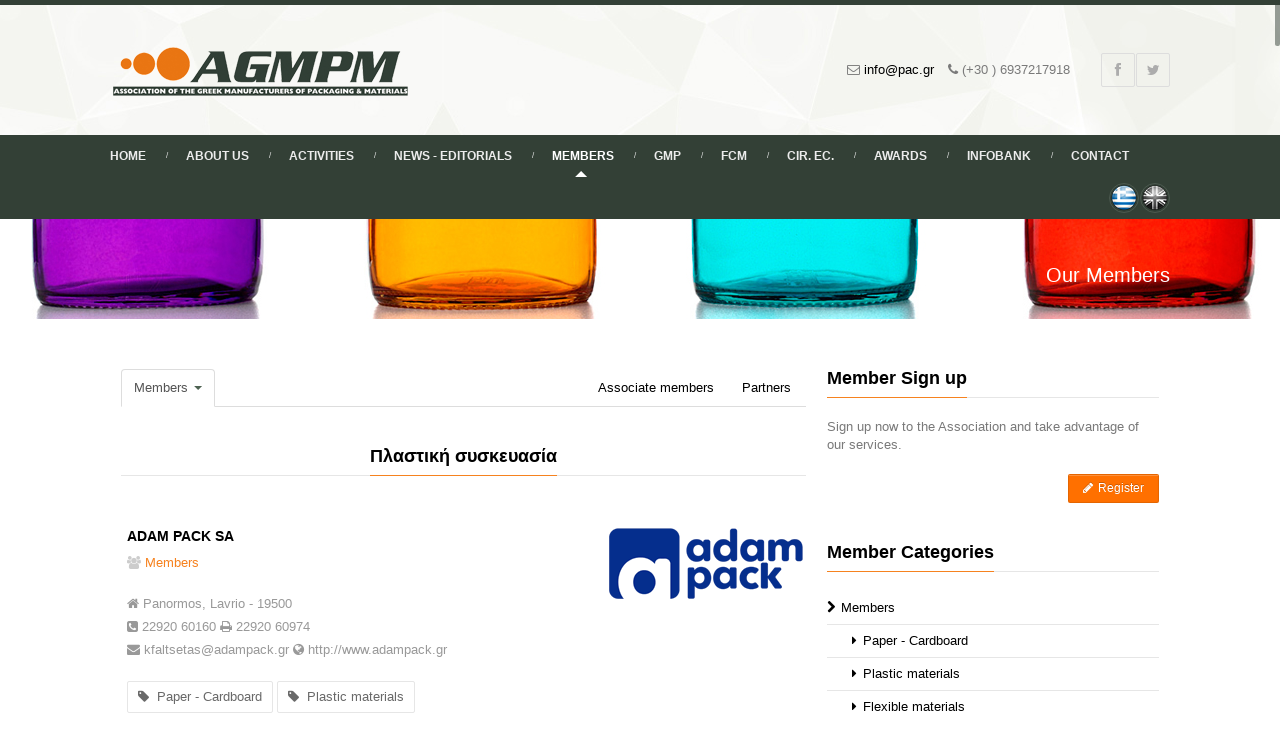

--- FILE ---
content_type: text/html; charset=utf-8
request_url: https://www.pac.gr/members.php?association=%CE%A0%CE%B1%CF%81%CE%B1%CE%B3%CF%89%CE%B3%CE%BF%CE%AF%20%CE%A5%CE%BB%CE%B9%CE%BA%CF%8E%CE%BD%20%CE%A3%CF%85%CF%83%CE%BA%CE%B5%CF%85%CE%B1%CF%83%CE%AF%CE%B1%CF%82&group=1&material=%CE%A0%CE%BB%CE%B1%CF%83%CF%84%CE%B9%CE%BA%CE%AE%20%CF%83%CF%85%CF%83%CE%BA%CE%B5%CF%85%CE%B1%CF%83%CE%AF%CE%B1&id=2&lang=gr&lang=en
body_size: 10529
content:
<!DOCTYPE html>
<!--[if IE 7 ]><html class="ie7" lang="en"><![endif]-->
<!--[if IE 8 ]><html class="ie8" lang="en"><![endif]-->
<!--[if IE 9 ]><html class="ie9" lang="en"><![endif]-->
<!--[if (gte IE 10)|!(IE)]><!--><html xmlns="http://www.w3.org/1999/xhtml" lang="en-US"><!--<![endif]-->
<head>
	<title>Our Members - Association of the Greek Manufacturers of Packaging & Materials</title>
	<meta http-equiv="Content-Type" content="text/html; charset=utf-8"/>
	<meta name="viewport" content="width=device-width, initial-scale=1, maximum-scale=1" />
	<meta name="keywords" content="ΣΥ.ΒΙ.Π.Υ.Σ., ΣΥΒΙΠΥΣ, Σύνδεσμος, ΣΥΝΔΕΣΜΟΣ, ΣΥΝΔΕΣΜΟΙ, ΥΛΙΚΑ, Συσκευασία, πλαστικά,  χαρτοκιβώτια, φιάλες, φιλμ, κουτιά, ΑΛΟΥΜΙΝΙΟ, εκτυπώσεις, Αστέρια, Αστέρια Συσκευασίας, AGMPM, A.G.M.P.M., Associations, Packaging, Association, plastics, flexible, printing, cartons, glass, aluminum, materials, Greek stars" />
	<meta name="description" content="A.G.M.P.M. - The Association of Industrial Production Packaging & Materials was founded in 1999 by the leading and most dynamic industries in the sector." />
	<meta name="copyright" content="2014 (c) ΣΥΒΙΠΥΣ" />
	<meta name="author" content="Bitamin Web Team - bitamin.gr"/>
	<meta name="robots" content="index, follow" />
	<meta name="google-site-verification" content="GA-A-ZXsz9oQjI3eCHsFZM0obSO_NicvtXkt-l7G64w" />
	<meta name="msvalidate.01" content="E0ADD4F4599ED824244B69B48A3179A6" />

	<link rel="shortcut icon" href="images/favicon.ico" />
	<link rel="apple-touch-icon" href="images/apple-touch-icon.png" />
	<link rel="stylesheet" type="text/css" href="bootstrap/css/bootstrap.min.css" media="screen" />
	<link rel="stylesheet" type="text/css" href="http://fonts.googleapis.com/css?family=Roboto:400,700,300,400italic&subset=latin,greek" />
	<link rel="stylesheet" type="text/css" href="style.css" media="screen" />
	<link rel="stylesheet" type="text/css" href="styles/icons.css" media="screen" />
	<link rel="stylesheet" type="text/css" href="styles/animate.css" media="screen" />
	<link rel="stylesheet" type="text/css" href="styles/responsive.css" media="screen" />
	<link rel="stylesheet" type="text/css" href="colors/green.css" media="screen" class="green" />
	<style>
		.breadcrumb-place { background: url(/bcm/uploads/bottles1.jpg) }
	</style>
<!--[if IE]>
	<meta http-equiv="X-UA-Compatible" content="IE=9; IE=8; IE=EmulateIE8; IE=EDGE" />
	<script src="http://html5shim.googlecode.com/svn/trunk/html5.js"></script>
	<script language="javascript" type="text/javascript" src="js/excanvas.min.js"></script>
<![endif]-->
</head>
<body>
	<div id="frame_">
	<div id="layout" class="full">
		<header id="header">
			<div class="head">
				<div class="row clearfix">
					<div class="logo">
						<a href="index.php" title="Association of the Greek Manufacturers of Packaging &amp; Materials">
							<img src="images/logo_en.png" alt="Association of the Greek Manufacturers of Packaging &amp; Materials" />
						</a>
					</div>
					
					<div class="social social-head">
																		<a href="https://www.facebook.com/1511930039032582" class="toptip" title="Facebook" target="_blank"><i class="icon-facebook"></i></a>												<a href="https://twitter.com/syvipys" class="toptip" title="Twitter" target="_blank"><i class="icon-twitter"></i></a>					</div>

					<div class="info">
						<span><i class="icon-envelope-alt"></i> <a href="mailto:info@pac.gr">info@pac.gr</a></span>
						<span><i class="icon-phone"></i> (+30 ) 6937217918</span>
					</div>
				</div>
			</div>			<div class="headdown my_sticky">
				<div class="row clearfix">
					<nav>
						<ul class="sf-menu">
							<li ><a href="index.php">Home</a></li>
							<li ><a href="about.php">About Us</a></li>
							<li ><a href="activities.php">Activities</a>
								<ul>
																	<li><a href="activities.php?category=General Assemblies&type=1">General Assemblies</a></li>
																	<li><a href="activities.php?category=Conventions etc.&type=2">Conventions etc.</a></li>
																</ul>
							</li>
							<li ><a href="blog.php">News - Editorials</a>
								<ul>
																	<li><a href="blog.php?category=News Room&type=1">News Room</a></li>
																	<li><a href="blog.php?category=General Articles&type=3">General Articles</a></li>
																	<li><a href="blog.php?category=Articles from Members&type=4">Articles from Members</a></li>
																</ul>
							</li>
							<li class="current selectedLava"><a href="members.php?association=Παραγωγοί Υλικών Συσκευασίας&group=1">Members</a>
								<ul>
																		<li><a href="members.php?association=Members&group=1">Members</a></li>
																		<li><a href="members.php?association=Associate members&group=2">Associate members</a></li>
																		<li><a href="members.php?association=Partners&group=3">Partners</a></li>
																		<li class="current selectedLava"><a href="register.php">Become a Member</a></li>
								</ul>
							</li>
							<li ><a href="gmp.php">GMP</a></li>
							<li ><a href="fcm.php">FCM</a></li>
							<li ><a href="cirec.php">Cir. Ec.</a></li>
							<li ><a href="awards.php">Awards</a></li>							
							<li ><a href="links.php">Infobank</a></li>
							<li ><a href="contact.php">Contact</a></li>
						</ul>
					</nav>					<div class="social circular social-head">
																		<a class="toptip" title="Ελληνικά" href="/members.php?association=%CE%A0%CE%B1%CF%81%CE%B1%CE%B3%CF%89%CE%B3%CE%BF%CE%AF%20%CE%A5%CE%BB%CE%B9%CE%BA%CF%8E%CE%BD%20%CE%A3%CF%85%CF%83%CE%BA%CE%B5%CF%85%CE%B1%CF%83%CE%AF%CE%B1%CF%82&group=1&material=%CE%A0%CE%BB%CE%B1%CF%83%CF%84%CE%B9%CE%BA%CE%AE%20%CF%83%CF%85%CF%83%CE%BA%CE%B5%CF%85%CE%B1%CF%83%CE%AF%CE%B1&id=2&lang=gr&lang=en&lang=gr">
							<img src="/bcm/uploads/gr.png" title="Ελληνικά">
						</a>
																		<a class="toptip" title="English" href="javascript:void(0);">
							<img src="/bcm/uploads/en_1.png" title="English">
						</a>
											</div>

					<div class="search" style="display:none;">
						<form action="search.php" id="search" method="get">
							<input id="inputhead" name="q" type="text" placeholder="Search …">
							<button type="submit"><i class="icon-search"></i></button>
						</form>
					</div>
		
				</div>
			</div>
		</header>
		
		<div class="breadcrumb-place">
			<div class="row clearfix">
				<h3 class="page-title">Our Members</h3>
			</div>
		</div>
	
		<div class="page-content">
			<div class="row clearfix mbs">
				<div class="grid_8">
					<ul class="nav nav-tabs">
						<li class="dropdown active">
							<a href="#" class="dropdown-toggle" data-toggle="dropdown">Members <b class="caret green-caret"></b></a>
							<ul class="dropdown-menu">
								<li><a href="members.php?association=Members&group=1">All Categories</a></li>
															<li><a href="members.php?association=Members&group=1&material=Paper - Cardboard&id=1">Paper - Cardboard</a></li>
															<li><a href="members.php?association=Members&group=1&material=Plastic materials&id=2">Plastic materials</a></li>
															<li><a href="members.php?association=Members&group=1&material=Flexible materials&id=3">Flexible materials</a></li>
															<li><a href="members.php?association=Members&group=1&material=Metallic materials&id=4">Metallic materials</a></li>
															<li><a href="members.php?association=Members&group=1&material=Glassy materials&id=5">Glassy materials</a></li>
															<li><a href="members.php?association=Members&group=1&material=Various materials&id=6">Various materials</a></li>
														</ul>
						</li>
						<li class="pull-right "><a href="members.php?association=Partners&group=3">Partners</a></li>
						<li class="pull-right "><a href="members.php?association=Associate members&group=2">Associate members</a></li>
					</ul>
					
					<div class="clearfix mb"></div>
										<div class="clearfix mbt">
						<div class="tac">
							<h3 class="col-title" style="border-color: #F6821F">Πλαστική συσκευασία</h3>
							<span class="liner"></span>
						</div>
					</div>
										
					<div class="posts s-thumbnails">
												<div class="post clearfix">
							<div class="thumb-small flr">
														<a href="http://www.adampack.gr" class="flr" target="_blank">
								<img src="/bcm/uploads/thumb/logo-(2)_001.png" class="flr" alt="ADAM PACK SA">
							</a>
																					</div>
							
							<div class="content-two-third">
								<div class="meta-box">
																		<h3><a href="http://www.adampack.gr" target="_blank">ADAM PACK SA</a></h3>
																		<div class="meta-more">
										<span><i class="icon-group"></i> <a href="#">Members</a></span>
									</div>
								</div>
								<div class="info-box">
																		<i class="icon-home"></i> Panormos, Lavrio - 19500<br/>
									<i class="icon-phone-sign"></i> 22920 60160  <i class="icon-print"></i> 22920 60974<br/>
									<i class="icon-envelope"></i> <a href="mailto:kfaltsetas@adampack.gr">kfaltsetas@adampack.gr</a> 									<i class="icon-globe"></i> <a href="http://www.adampack.gr" target="_blank" >http://www.adampack.gr</a>								</div>
																<div class="tags">
																										<a href="members.php?association=Members&group=1&material=Paper - Cardboard&id=1">
										<i class="icon-tag"></i> Paper - Cardboard									</a>
																		<a href="members.php?association=Members&group=1&material=Plastic materials&id=2">
										<i class="icon-tag"></i> Plastic materials									</a>
																	</div>
															</div>
						</div>
												<div class="post clearfix">
							<div class="thumb-small flr">
														<a href="http://www.aktena.com" class="flr" target="_blank">
								<img src="/bcm/uploads/thumb/aktena-logo-copy-(1)_001.jpg" class="flr" alt="AKTENA PACKAGING LTD">
							</a>
																					</div>
							
							<div class="content-two-third">
								<div class="meta-box">
																		<h3><a href="http://www.aktena.com" target="_blank">AKTENA PACKAGING LTD</a></h3>
																		<div class="meta-more">
										<span><i class="icon-group"></i> <a href="#">Members</a></span>
									</div>
								</div>
								<div class="info-box">
																		<i class="icon-home"></i> Vouliagmenis Av. &amp; Zolota 3, Athens - 16341<br/>
									<i class="icon-phone-sign"></i> 210 9943520  <i class="icon-print"></i> 210 9943521<br/>
									<i class="icon-envelope"></i> <a href="mailto:contact@aktena.com">contact@aktena.com</a> 									<i class="icon-globe"></i> <a href="http://www.aktena.com" target="_blank" >http://www.aktena.com</a>								</div>
																<div class="tags">
																										<a href="members.php?association=Members&group=1&material=Paper - Cardboard&id=1">
										<i class="icon-tag"></i> Paper - Cardboard									</a>
																		<a href="members.php?association=Members&group=1&material=Plastic materials&id=2">
										<i class="icon-tag"></i> Plastic materials									</a>
																	</div>
															</div>
						</div>
												<div class="post clearfix">
							<div class="thumb-small flr">
														<a href="http://www.argo-sa.gr" class="flr" target="_blank">
								<img src="/bcm/uploads/thumb/argo_text_logo.gif" class="flr" alt="ALPLA GREECE ΜΑΕ">
							</a>
																					</div>
							
							<div class="content-two-third">
								<div class="meta-box">
																		<h3><a href="http://www.argo-sa.gr" target="_blank">ALPLA GREECE ΜΑΕ</a></h3>
																		<div class="meta-more">
										<span><i class="icon-group"></i> <a href="#">Members</a></span>
									</div>
								</div>
								<div class="info-box">
																		<i class="icon-home"></i> 1st klm, Varis - Koropiou Ave. (P.O.BOX 87), Koropi - 194 00<br/>
									<i class="icon-phone-sign"></i> 210 6626691 - 5   <i class="icon-print"></i> 210 6625500<br/>
									<i class="icon-envelope"></i> <a href="mailto:etsart@argo-sa.gr">etsart@argo-sa.gr</a> 									<i class="icon-globe"></i> <a href="http://www.argo-sa.gr" target="_blank" >http://www.argo-sa.gr</a>								</div>
																<div class="tags">
																										<a href="members.php?association=Members&group=1&material=Plastic materials&id=2">
										<i class="icon-tag"></i> Plastic materials									</a>
																	</div>
															</div>
						</div>
												<div class="post clearfix">
							<div class="thumb-small flr">
														<a href="http://www.verpack.gr/" class="flr" target="_blank">
								<img src="/bcm/uploads/thumb/verpack-oe-logo_005.jpg" class="flr" alt="APOSTOLIDIS K. &amp; SONS OE &quot;VERPACK&quot;">
							</a>
																					</div>
							
							<div class="content-two-third">
								<div class="meta-box">
																		<h3><a href="http://www.verpack.gr/" target="_blank">APOSTOLIDIS K. & SONS OE "VERPACK"</a></h3>
																		<div class="meta-more">
										<span><i class="icon-group"></i> <a href="#">Members</a></span>
									</div>
								</div>
								<div class="info-box">
																		<i class="icon-home"></i> 6th klm. Oreokastrou, Thessaloniki - 57013<br/>
									<i class="icon-phone-sign"></i> 2310 682160  <i class="icon-print"></i> 2310 688089<br/>
									<i class="icon-envelope"></i> <a href="mailto:info@verpack.gr">info@verpack.gr</a> 									<i class="icon-globe"></i> <a href="http://www.verpack.gr/" target="_blank" >http://www.verpack.gr/</a>								</div>
																<div class="tags">
																										<a href="members.php?association=Members&group=1&material=Plastic materials&id=2">
										<i class="icon-tag"></i> Plastic materials									</a>
																	</div>
															</div>
						</div>
												<div class="post clearfix">
							<div class="thumb-small flr">
														<a href="http:www.arcadianrecycle.gr" class="flr" target="_blank">
								<img src="/bcm/uploads/thumb/logo-(6)_002.png" class="flr" alt="ARCADIAN RECYCLE LTD">
							</a>
																					</div>
							
							<div class="content-two-third">
								<div class="meta-box">
																		<h3><a href="http:www.arcadianrecycle.gr" target="_blank">ARCADIAN RECYCLE LTD</a></h3>
																		<div class="meta-more">
										<span><i class="icon-group"></i> <a href="#">Members</a></span>
									</div>
								</div>
								<div class="info-box">
																		<i class="icon-home"></i> Industrial Area, Tripolis - 22100<br/>
									<i class="icon-phone-sign"></i> 2710 238825  <br/>
									<i class="icon-envelope"></i> <a href="mailto:info@arcadianrecycle.gr">info@arcadianrecycle.gr</a> 									<i class="icon-globe"></i> <a href="http:www.arcadianrecycle.gr" target="_blank" >http:www.arcadianrecycle.gr</a>								</div>
																<div class="tags">
																										<a href="members.php?association=Members&group=1&material=Plastic materials&id=2">
										<i class="icon-tag"></i> Plastic materials									</a>
																	</div>
															</div>
						</div>
												<div class="post clearfix">
							<div class="thumb-small flr">
														<a href="http://www.bbp.gr" class="flr" target="_blank">
								<img src="/bcm/uploads/thumb/bbp-logo.png" class="flr" alt="B&amp;B PACKAGING SA">
							</a>
																					</div>
							
							<div class="content-two-third">
								<div class="meta-box">
																		<h3><a href="http://www.bbp.gr" target="_blank">B&B PACKAGING SA</a></h3>
																		<div class="meta-more">
										<span><i class="icon-group"></i> <a href="#">Members</a></span>
									</div>
								</div>
								<div class="info-box">
																		<i class="icon-home"></i> 202 Megaridos Av,, Thesi Kalistiri, Aspropyrgos - 19300<br/>
									<i class="icon-phone-sign"></i> 210 5580008  <i class="icon-print"></i> 210 5580003<br/>
									<i class="icon-envelope"></i> <a href="mailto:info@bbp.gr">info@bbp.gr</a> 									<i class="icon-globe"></i> <a href="http://www.bbp.gr" target="_blank" >http://www.bbp.gr</a>								</div>
																<div class="tags">
																										<a href="members.php?association=Members&group=1&material=Plastic materials&id=2">
										<i class="icon-tag"></i> Plastic materials									</a>
																	</div>
															</div>
						</div>
												<div class="post clearfix">
							<div class="thumb-small flr">
																					</div>
							
							<div class="content-three-third">
								<div class="meta-box">
																		<h3><a href="http://bonaplast.gr" target="_blank">BONAPLAST SA</a></h3>
																		<div class="meta-more">
										<span><i class="icon-group"></i> <a href="#">Members</a></span>
									</div>
								</div>
								<div class="info-box">
																		<i class="icon-home"></i> P.O. 12, Markopoulo- Attiki - 19003<br/>
									<i class="icon-phone-sign"></i> 22990 25838  <i class="icon-print"></i> 22990 22977<br/>
									<i class="icon-envelope"></i> <a href="mailto:info@bonaplast.gr">info@bonaplast.gr</a> 									<i class="icon-globe"></i> <a href="http://bonaplast.gr" target="_blank" >http://bonaplast.gr</a>								</div>
																<div class="tags">
																										<a href="members.php?association=Members&group=1&material=Plastic materials&id=2">
										<i class="icon-tag"></i> Plastic materials									</a>
																	</div>
															</div>
						</div>
												<div class="post clearfix">
							<div class="thumb-small flr">
														<a href="https://civilplastics.gr" class="flr" target="_blank">
								<img src="/bcm/uploads/thumb/image001-(3)(1).png" class="flr" alt="CIVIL LTD">
							</a>
																					</div>
							
							<div class="content-two-third">
								<div class="meta-box">
																		<h3><a href="https://civilplastics.gr" target="_blank">CIVIL LTD</a></h3>
																		<div class="meta-more">
										<span><i class="icon-group"></i> <a href="#">Members</a></span>
									</div>
								</div>
								<div class="info-box">
																		<i class="icon-home"></i> 32009 Schimatari Thivon PO Box: 26, Schimatari - 32009<br/>
									<i class="icon-phone-sign"></i> 22620 59 776  <i class="icon-print"></i> 22620 58930<br/>
									<i class="icon-envelope"></i> <a href="mailto: sales@civilplastics.gr"> sales@civilplastics.gr</a> 									<i class="icon-globe"></i> <a href="https://civilplastics.gr" target="_blank" >https://civilplastics.gr</a>								</div>
																<div class="tags">
																										<a href="members.php?association=Members&group=1&material=Plastic materials&id=2">
										<i class="icon-tag"></i> Plastic materials									</a>
																		<a href="members.php?association=Members&group=1&material=Flexible materials&id=3">
										<i class="icon-tag"></i> Flexible materials									</a>
																	</div>
															</div>
						</div>
												<div class="post clearfix">
							<div class="thumb-small flr">
														<a href="http://gr.coca-colahellenic.com" class="flr" target="_blank">
								<img src="/bcm/uploads/thumb/cc-3e-01.png" class="flr" alt="COCA-COLA 3E HELLAS SA">
							</a>
																					</div>
							
							<div class="content-two-third">
								<div class="meta-box">
																		<h3><a href="http://gr.coca-colahellenic.com" target="_blank">COCA-COLA 3E HELLAS SA</a></h3>
																		<div class="meta-more">
										<span><i class="icon-group"></i> <a href="#">Members</a></span>
									</div>
								</div>
								<div class="info-box">
																		<i class="icon-home"></i> 9 Fragoklisias str. , Marousi - 15125<br/>
									<i class="icon-phone-sign"></i> 210 6381889 , 210 6381744 <i class="icon-print"></i> 210 6381900<br/>
									<i class="icon-envelope"></i> <a href="mailto:infoline@cchellenic.com">infoline@cchellenic.com</a> 									<i class="icon-globe"></i> <a href="http://gr.coca-colahellenic.com" target="_blank" >http://gr.coca-colahellenic.com</a>								</div>
																<div class="tags">
																										<a href="members.php?association=Members&group=1&material=Plastic materials&id=2">
										<i class="icon-tag"></i> Plastic materials									</a>
																	</div>
															</div>
						</div>
												<div class="post clearfix">
							<div class="thumb-small flr">
														<a href="http://www.diaxon.gr" class="flr" target="_blank">
								<img src="/bcm/uploads/thumb/diaxonlogo.png" class="flr" alt="DIAXON SA">
							</a>
																					</div>
							
							<div class="content-two-third">
								<div class="meta-box">
																		<h3><a href="http://www.diaxon.gr" target="_blank">DIAXON SA</a></h3>
																		<div class="meta-more">
										<span><i class="icon-group"></i> <a href="#">Members</a></span>
									</div>
								</div>
								<div class="info-box">
																		<i class="icon-home"></i> Industrial Area of Komotini, Komotini - 69100<br/>
									<i class="icon-phone-sign"></i> +30 25310 82360 , +30 2106302228 <i class="icon-print"></i> +30 25310 82380<br/>
									<i class="icon-envelope"></i> <a href="mailto:secretary_diaxon@helpe.gr">secretary_diaxon@helpe.gr</a> 									<i class="icon-globe"></i> <a href="http://www.diaxon.gr" target="_blank" >http://www.diaxon.gr</a>								</div>
																<div class="tags">
																										<a href="members.php?association=Members&group=1&material=Plastic materials&id=2">
										<i class="icon-tag"></i> Plastic materials									</a>
																	</div>
															</div>
						</div>
												<div class="post clearfix">
							<div class="thumb-small flr">
														<a href="http://www.vikoswater.gr" class="flr" target="_blank">
								<img src="/bcm/uploads/thumb/logo-(8).png" class="flr" alt="EPIROTIC BOTTLING INDUSTRY SA">
							</a>
																					</div>
							
							<div class="content-two-third">
								<div class="meta-box">
																		<h3><a href="http://www.vikoswater.gr" target="_blank">EPIROTIC BOTTLING INDUSTRY SA</a></h3>
																		<div class="meta-more">
										<span><i class="icon-group"></i> <a href="#">Members</a></span>
									</div>
								</div>
								<div class="info-box">
																		<i class="icon-home"></i> 2 Dodonis &amp; Hatzi Pelleren str., Ioannina - 45221<br/>
									<i class="icon-phone-sign"></i> 26510 61951 , 26510 62111 <i class="icon-print"></i> 26510 60505<br/>
									<i class="icon-envelope"></i> <a href="mailto:info@vikoswater.gr">info@vikoswater.gr</a> 									<i class="icon-globe"></i> <a href="http://www.vikoswater.gr" target="_blank" >http://www.vikoswater.gr</a>								</div>
																<div class="tags">
																										<a href="members.php?association=Members&group=1&material=Plastic materials&id=2">
										<i class="icon-tag"></i> Plastic materials									</a>
																	</div>
															</div>
						</div>
												<div class="post clearfix">
							<div class="thumb-small flr">
														<a href="http://www.fialoplastiki.gr" class="flr" target="_blank">
								<img src="/bcm/uploads/thumb/logo-(10).png" class="flr" alt="FIALOPLASTIKI SA">
							</a>
																					</div>
							
							<div class="content-two-third">
								<div class="meta-box">
																		<h3><a href="http://www.fialoplastiki.gr" target="_blank">FIALOPLASTIKI SA</a></h3>
																		<div class="meta-more">
										<span><i class="icon-group"></i> <a href="#">Members</a></span>
									</div>
								</div>
								<div class="info-box">
																		<i class="icon-home"></i> Thesi Laka Papa, Inofita Viotias - 32011<br/>
									<i class="icon-phone-sign"></i> 22620 31090  <i class="icon-print"></i> 22620 31382<br/>
									<i class="icon-envelope"></i> <a href="mailto:nikos@fialoplastiki.gr">nikos@fialoplastiki.gr</a> 									<i class="icon-globe"></i> <a href="http://www.fialoplastiki.gr" target="_blank" >http://www.fialoplastiki.gr</a>								</div>
																<div class="tags">
																										<a href="members.php?association=Members&group=1&material=Plastic materials&id=2">
										<i class="icon-tag"></i> Plastic materials									</a>
																	</div>
															</div>
						</div>
												<div class="post clearfix">
							<div class="thumb-small flr">
														<a href="http://www.flexo-ave.gr" class="flr" target="_blank">
								<img src="/bcm/uploads/thumb/logo_003.png" class="flr" alt="FLEXO SA">
							</a>
																					</div>
							
							<div class="content-two-third">
								<div class="meta-box">
																		<h3><a href="http://www.flexo-ave.gr" target="_blank">FLEXO SA</a></h3>
																		<div class="meta-more">
										<span><i class="icon-group"></i> <a href="#">Members</a></span>
									</div>
								</div>
								<div class="info-box">
																		<i class="icon-home"></i> Industrial Area of Patra, Achaia, Patra - 25200<br/>
									<i class="icon-phone-sign"></i> 2610 647218  <i class="icon-print"></i> 2610 647144<br/>
									<i class="icon-envelope"></i> <a href="mailto:flexo.ave@gmail.com">flexo.ave@gmail.com</a> 									<i class="icon-globe"></i> <a href="http://www.flexo-ave.gr" target="_blank" >http://www.flexo-ave.gr</a>								</div>
																<div class="tags">
																										<a href="members.php?association=Members&group=1&material=Plastic materials&id=2">
										<i class="icon-tag"></i> Plastic materials									</a>
																	</div>
															</div>
						</div>
												<div class="post clearfix">
							<div class="thumb-small flr">
														<a href="http://www.flexopack.com" class="flr" target="_blank">
								<img src="/bcm/uploads/thumb/flexopack-600x350_1.jpg" class="flr" alt="FLEXOPACK SA">
							</a>
																					</div>
							
							<div class="content-two-third">
								<div class="meta-box">
																		<h3><a href="http://www.flexopack.com" target="_blank">FLEXOPACK SA</a></h3>
																		<div class="meta-more">
										<span><i class="icon-group"></i> <a href="#">Members</a></span>
									</div>
								</div>
								<div class="info-box">
																		<i class="icon-home"></i> 37 Ifestou str., Koropi - 194 00<br/>
									<i class="icon-phone-sign"></i> 210 6680000  <i class="icon-print"></i> 210 6625630<br/>
									<i class="icon-envelope"></i> <a href="mailto:info@flexopack.com">info@flexopack.com</a> 									<i class="icon-globe"></i> <a href="http://www.flexopack.com" target="_blank" >http://www.flexopack.com</a>								</div>
																<div class="tags">
																										<a href="members.php?association=Members&group=1&material=Plastic materials&id=2">
										<i class="icon-tag"></i> Plastic materials									</a>
																		<a href="members.php?association=Members&group=1&material=Flexible materials&id=3">
										<i class="icon-tag"></i> Flexible materials									</a>
																	</div>
															</div>
						</div>
												<div class="post clearfix">
							<div class="thumb-small flr">
														<a href="http://www.agplastics.gr" class="flr" target="_blank">
								<img src="/bcm/uploads/thumb/logo_007.jpg" class="flr" alt="GEORGIOU PLASTICS">
							</a>
																					</div>
							
							<div class="content-two-third">
								<div class="meta-box">
																		<h3><a href="http://www.agplastics.gr" target="_blank">GEORGIOU PLASTICS</a></h3>
																		<div class="meta-more">
										<span><i class="icon-group"></i> <a href="#">Members</a></span>
									</div>
								</div>
								<div class="info-box">
																		<i class="icon-home"></i> Industrial Area of Megara, Megara - 19100<br/>
									<i class="icon-phone-sign"></i> 22960 83065  <br/>
									<i class="icon-envelope"></i> <a href="mailto:georgiouplastics@yahoo.gr">georgiouplastics@yahoo.gr</a> 									<i class="icon-globe"></i> <a href="http://www.agplastics.gr" target="_blank" >http://www.agplastics.gr</a>								</div>
																<div class="tags">
																										<a href="members.php?association=Members&group=1&material=Plastic materials&id=2">
										<i class="icon-tag"></i> Plastic materials									</a>
																	</div>
															</div>
						</div>
												<div class="post clearfix">
							<div class="thumb-small flr">
														<a href="http://www.hatzopoulos.gr " class="flr" target="_blank">
								<img src="/bcm/uploads/thumb/logo-hatzopoulos.jpg" class="flr" alt="HATZOPOULOS SA">
							</a>
														<div class="clearfix thumb-small flr">
							<a href="http://www.youtube.com/watch?v=ZshpxflufIM?width=640" data-gal="lightbox" class="tbutton color8 small" title="HATZOPOULOS SA">
								<span><i class="icon-edit"></i> Video</span>
							</a></div>
														</div>
							
							<div class="content-two-third">
								<div class="meta-box">
																		<h3><a href="http://www.hatzopoulos.gr " target="_blank">HATZOPOULOS SA</a></h3>
																		<div class="meta-more">
										<span><i class="icon-group"></i> <a href="#">Members</a></span>
									</div>
								</div>
								<div class="info-box">
																		<i class="icon-home"></i> 162, 26th October str. , Thessaloniki - 546 28<br/>
									<i class="icon-phone-sign"></i> 2310 551801  <i class="icon-print"></i> 2310 540673<br/>
									<i class="icon-envelope"></i> <a href="mailto:sales@hatzopoulos.gr">sales@hatzopoulos.gr</a> 									<i class="icon-globe"></i> <a href="http://www.hatzopoulos.gr " target="_blank" >http://www.hatzopoulos.gr </a>								</div>
																<div class="tags">
																										<a href="members.php?association=Members&group=1&material=Plastic materials&id=2">
										<i class="icon-tag"></i> Plastic materials									</a>
																		<a href="members.php?association=Members&group=1&material=Flexible materials&id=3">
										<i class="icon-tag"></i> Flexible materials									</a>
																	</div>
															</div>
						</div>
												<div class="post clearfix">
							<div class="thumb-small flr">
														<a href="http://www.inova.gr" class="flr" target="_blank">
								<img src="/bcm/uploads/thumb/inova.png" class="flr" alt="INOVA SA">
							</a>
																					</div>
							
							<div class="content-two-third">
								<div class="meta-box">
																		<h3><a href="http://www.inova.gr" target="_blank">INOVA SA</a></h3>
																		<div class="meta-more">
										<span><i class="icon-group"></i> <a href="#">Members</a></span>
									</div>
								</div>
								<div class="info-box">
																		<i class="icon-home"></i> 9th klm. National Road Thiva-Chalkida, Thiva - 32200<br/>
									<i class="icon-phone-sign"></i> 22620 89864-7  <i class="icon-print"></i> 22620 89863<br/>
									<i class="icon-envelope"></i> <a href="mailto:inova@inova.gr">inova@inova.gr</a> 									<i class="icon-globe"></i> <a href="http://www.inova.gr" target="_blank" >http://www.inova.gr</a>								</div>
																<div class="tags">
																										<a href="members.php?association=Members&group=1&material=Plastic materials&id=2">
										<i class="icon-tag"></i> Plastic materials									</a>
																	</div>
															</div>
						</div>
												<div class="post clearfix">
							<div class="thumb-small flr">
														<a href="http://www.karastefanou.gr" class="flr" target="_blank">
								<img src="/bcm/uploads/thumb/image003-(1).png" class="flr" alt="KARASTEFANOU SA">
							</a>
																					</div>
							
							<div class="content-two-third">
								<div class="meta-box">
																		<h3><a href="http://www.karastefanou.gr" target="_blank">KARASTEFANOU SA</a></h3>
																		<div class="meta-more">
										<span><i class="icon-group"></i> <a href="#">Members</a></span>
									</div>
								</div>
								<div class="info-box">
																		<i class="icon-home"></i> 67, Protopapa str., Ilioupoli - 16342<br/>
									<i class="icon-phone-sign"></i> 210 9960518  <i class="icon-print"></i> 210 9960519<br/>
									<i class="icon-envelope"></i> <a href="mailto:info@karastefanou.gr">info@karastefanou.gr</a> 									<i class="icon-globe"></i> <a href="http://www.karastefanou.gr" target="_blank" >http://www.karastefanou.gr</a>								</div>
																<div class="tags">
																										<a href="members.php?association=Members&group=1&material=Plastic materials&id=2">
										<i class="icon-tag"></i> Plastic materials									</a>
																		<a href="members.php?association=Members&group=1&material=Flexible materials&id=3">
										<i class="icon-tag"></i> Flexible materials									</a>
																	</div>
															</div>
						</div>
												<div class="post clearfix">
							<div class="thumb-small flr">
														<a href="http://www.karatzis.gr" class="flr" target="_blank">
								<img src="/bcm/uploads/thumb/karatzis2.jpg" class="flr" alt="KARATZIS SA">
							</a>
																					</div>
							
							<div class="content-two-third">
								<div class="meta-box">
																		<h3><a href="http://www.karatzis.gr" target="_blank">KARATZIS SA</a></h3>
																		<div class="meta-more">
										<span><i class="icon-group"></i> <a href="#">Members</a></span>
									</div>
								</div>
								<div class="info-box">
																		<i class="icon-home"></i> &quot;A&quot; Street - Industrial Area, Heraklion-Crete - 716 01<br/>
									<i class="icon-phone-sign"></i> 2810 382900  <i class="icon-print"></i> 2810 381400<br/>
									<i class="icon-envelope"></i> <a href="mailto:hellasnet@karatzis.gr">hellasnet@karatzis.gr</a> 									<i class="icon-globe"></i> <a href="http://www.karatzis.gr" target="_blank" >http://www.karatzis.gr</a>								</div>
																<div class="tags">
																										<a href="members.php?association=Members&group=1&material=Plastic materials&id=2">
										<i class="icon-tag"></i> Plastic materials									</a>
																	</div>
															</div>
						</div>
												<div class="post clearfix">
							<div class="thumb-small flr">
														<a href="https://klinakis.co/" class="flr" target="_blank">
								<img src="/bcm/uploads/thumb/klinakis-colour.jpg" class="flr" alt="KLINAKIS K. SA">
							</a>
																					</div>
							
							<div class="content-two-third">
								<div class="meta-box">
																		<h3><a href="https://klinakis.co/" target="_blank">KLINAKIS K. SA</a></h3>
																		<div class="meta-more">
										<span><i class="icon-group"></i> <a href="#">Members</a></span>
									</div>
								</div>
								<div class="info-box">
																		<i class="icon-home"></i> Building 1.28, Industrial Area of Iraklio,  Crete - 71601<br/>
									<i class="icon-phone-sign"></i> 2810 225212  <i class="icon-print"></i> 2810 225141<br/>
									<i class="icon-envelope"></i> <a href="mailto:info@klinakis.co">info@klinakis.co</a> 									<i class="icon-globe"></i> <a href="https://klinakis.co/" target="_blank" >https://klinakis.co/</a>								</div>
																<div class="tags">
																										<a href="members.php?association=Members&group=1&material=Plastic materials&id=2">
										<i class="icon-tag"></i> Plastic materials									</a>
																		<a href="members.php?association=Members&group=1&material=Flexible materials&id=3">
										<i class="icon-tag"></i> Flexible materials									</a>
																	</div>
															</div>
						</div>
												<div class="post clearfix">
							<div class="thumb-small flr">
														<a href="http://www.kotronis-plastics.gr" class="flr" target="_blank">
								<img src="/bcm/uploads/thumb/logo_kotronis_en.jpg" class="flr" alt="KOTRONIS K. PLASTICS SA">
							</a>
																					</div>
							
							<div class="content-two-third">
								<div class="meta-box">
																		<h3><a href="http://www.kotronis-plastics.gr" target="_blank">KOTRONIS K. PLASTICS SA</a></h3>
																		<div class="meta-more">
										<span><i class="icon-group"></i> <a href="#">Members</a></span>
									</div>
								</div>
								<div class="info-box">
																		<i class="icon-home"></i> Malamata, Fokida - 33056<br/>
									<i class="icon-phone-sign"></i> 26340 71550  <i class="icon-print"></i> 26340 71570<br/>
									<i class="icon-envelope"></i> <a href="mailto:info@kotronis-plastics.gr">info@kotronis-plastics.gr</a> 									<i class="icon-globe"></i> <a href="http://www.kotronis-plastics.gr" target="_blank" >http://www.kotronis-plastics.gr</a>								</div>
																<div class="tags">
																										<a href="members.php?association=Members&group=1&material=Plastic materials&id=2">
										<i class="icon-tag"></i> Plastic materials									</a>
																	</div>
															</div>
						</div>
												<div class="post clearfix">
							<div class="thumb-small flr">
														<a href="https://www.macpac.gr" class="flr" target="_blank">
								<img src="/bcm/uploads/thumb/macpacsa-logo.jpg" class="flr" alt="MACPAC S.A.">
							</a>
																					</div>
							
							<div class="content-two-third">
								<div class="meta-box">
																		<h3><a href="https://www.macpac.gr" target="_blank">MACPAC S.A.</a></h3>
																		<div class="meta-more">
										<span><i class="icon-group"></i> <a href="#">Members</a></span>
									</div>
								</div>
								<div class="info-box">
																		<i class="icon-home"></i> RIZOMA , MAGOULA ATTIKIS - 19018<br/>
									<i class="icon-phone-sign"></i> 210 5550226  <br/>
									<i class="icon-envelope"></i> <a href="mailto:info@macpac.gr">info@macpac.gr</a> 									<i class="icon-globe"></i> <a href="https://www.macpac.gr" target="_blank" >https://www.macpac.gr</a>								</div>
																<div class="tags">
																										<a href="members.php?association=Members&group=1&material=Plastic materials&id=2">
										<i class="icon-tag"></i> Plastic materials									</a>
																	</div>
															</div>
						</div>
												<div class="post clearfix">
							<div class="thumb-small flr">
														<a href="https://iml.mcclabel.com/de/plants/mcc-karydakis" class="flr" target="_blank">
								<img src="/bcm/uploads/thumb/mcc_karydakis_logo.jpg" class="flr" alt="MCCLabel Karydakis">
							</a>
																					</div>
							
							<div class="content-two-third">
								<div class="meta-box">
																		<h3><a href="https://iml.mcclabel.com/de/plants/mcc-karydakis" target="_blank">MCCLabel Karydakis</a></h3>
																		<div class="meta-more">
										<span><i class="icon-group"></i> <a href="#">Members</a></span>
									</div>
								</div>
								<div class="info-box">
																		<i class="icon-home"></i> Thorikou str., Kalivia Attica - 19010<br/>
									<i class="icon-phone-sign"></i> 22990 21300  <i class="icon-print"></i> 22990 21301<br/>
									<i class="icon-envelope"></i> <a href="mailto:giorgos@mcclabel.com">giorgos@mcclabel.com</a> 									<i class="icon-globe"></i> <a href="https://iml.mcclabel.com/de/plants/mcc-karydakis" target="_blank" >https://iml.mcclabel.com/de/plants/mcc-karydakis</a>								</div>
																<div class="tags">
																										<a href="members.php?association=Members&group=1&material=Plastic materials&id=2">
										<i class="icon-tag"></i> Plastic materials									</a>
																	</div>
															</div>
						</div>
												<div class="post clearfix">
							<div class="thumb-small flr">
														<a href="http://www.mediline.gr" class="flr" target="_blank">
								<img src="/bcm/uploads/thumb/mediline-logo.png" class="flr" alt="MEDLINE ISOTHERMAL SOLUTIONS SA">
							</a>
																					</div>
							
							<div class="content-two-third">
								<div class="meta-box">
																		<h3><a href="http://www.mediline.gr" target="_blank">MEDLINE ISOTHERMAL SOLUTIONS SA</a></h3>
																		<div class="meta-more">
										<span><i class="icon-group"></i> <a href="#">Members</a></span>
									</div>
								</div>
								<div class="info-box">
																		<i class="icon-home"></i> 55 klm. N.R. Athens-Lamia,Thesi Tempeli, Inofita Viotias - 32011<br/>
									<i class="icon-phone-sign"></i> 2262 300328  <i class="icon-print"></i> 2262 301334<br/>
									<i class="icon-envelope"></i> <a href="mailto:info@mediline.gr">info@mediline.gr</a> 									<i class="icon-globe"></i> <a href="http://www.mediline.gr" target="_blank" >http://www.mediline.gr</a>								</div>
																<div class="tags">
																										<a href="members.php?association=Members&group=1&material=Paper - Cardboard&id=1">
										<i class="icon-tag"></i> Paper - Cardboard									</a>
																		<a href="members.php?association=Members&group=1&material=Plastic materials&id=2">
										<i class="icon-tag"></i> Plastic materials									</a>
																	</div>
															</div>
						</div>
												<div class="post clearfix">
							<div class="thumb-small flr">
														<a href="http://www.megaplast.gr" class="flr" target="_blank">
								<img src="/bcm/uploads/thumb/megaplast.gif" class="flr" alt="MEGAPLAST SA">
							</a>
																					</div>
							
							<div class="content-two-third">
								<div class="meta-box">
																		<h3><a href="http://www.megaplast.gr" target="_blank">MEGAPLAST SA</a></h3>
																		<div class="meta-more">
										<span><i class="icon-group"></i> <a href="#">Members</a></span>
									</div>
								</div>
								<div class="info-box">
																		<i class="icon-home"></i> Industrial Area (P.O.BOX 1252), Heraklion - CRETE - 710 01<br/>
									<i class="icon-phone-sign"></i> 2810 381412  <i class="icon-print"></i>  2810 381413<br/>
									<i class="icon-envelope"></i> <a href="mailto:info@megaplast.gr">info@megaplast.gr</a> 									<i class="icon-globe"></i> <a href="http://www.megaplast.gr" target="_blank" >http://www.megaplast.gr</a>								</div>
																<div class="tags">
																										<a href="members.php?association=Members&group=1&material=Plastic materials&id=2">
										<i class="icon-tag"></i> Plastic materials									</a>
																	</div>
															</div>
						</div>
												<div class="post clearfix">
							<div class="thumb-small flr">
														<a href="http://www.metaluxsa.com" class="flr" target="_blank">
								<img src="/bcm/uploads/thumb/untitled-(2).png" class="flr" alt="METALUX CAPSULES SA">
							</a>
																					</div>
							
							<div class="content-two-third">
								<div class="meta-box">
																		<h3><a href="http://www.metaluxsa.com" target="_blank">METALUX CAPSULES SA</a></h3>
																		<div class="meta-more">
										<span><i class="icon-group"></i> <a href="#">Members</a></span>
									</div>
								</div>
								<div class="info-box">
																		<i class="icon-home"></i>  Paradissi,P.O. Box 41, Rhodes - 85106<br/>
									<i class="icon-phone-sign"></i> 22410 81767 , 22410 81768 <i class="icon-print"></i> 22410 81768<br/>
									<i class="icon-envelope"></i> <a href="mailto:info@metaluxsa.com">info@metaluxsa.com</a> 									<i class="icon-globe"></i> <a href="http://www.metaluxsa.com" target="_blank" >http://www.metaluxsa.com</a>								</div>
																<div class="tags">
																										<a href="members.php?association=Members&group=1&material=Plastic materials&id=2">
										<i class="icon-tag"></i> Plastic materials									</a>
																	</div>
															</div>
						</div>
												<div class="post clearfix">
							<div class="thumb-small flr">
														<a href="http://www.pr-pack.com" class="flr" target="_blank">
								<img src="/bcm/uploads/thumb/logo-(8)_001.png" class="flr" alt="MICHAIL PROCOS">
							</a>
																					</div>
							
							<div class="content-two-third">
								<div class="meta-box">
																		<h3><a href="http://www.pr-pack.com" target="_blank">MICHAIL PROCOS</a></h3>
																		<div class="meta-more">
										<span><i class="icon-group"></i> <a href="#">Members</a></span>
									</div>
								</div>
								<div class="info-box">
																		<i class="icon-home"></i> 1, Seneka str, Kifisia - 14564<br/>
									<i class="icon-phone-sign"></i> 210 8074632 , 22620 31012 <br/>
									<i class="icon-envelope"></i> <a href="mailto:mprokos@pr-pack.com">mprokos@pr-pack.com</a> 									<i class="icon-globe"></i> <a href="http://www.pr-pack.com" target="_blank" >http://www.pr-pack.com</a>								</div>
																<div class="tags">
																										<a href="members.php?association=Members&group=1&material=Paper - Cardboard&id=1">
										<i class="icon-tag"></i> Paper - Cardboard									</a>
																		<a href="members.php?association=Members&group=1&material=Plastic materials&id=2">
										<i class="icon-tag"></i> Plastic materials									</a>
																	</div>
															</div>
						</div>
												<div class="post clearfix">
							<div class="thumb-small flr">
														<a href="http://www.mo.gr" class="flr" target="_blank">
								<img src="/bcm/uploads/thumb/mologo.gif" class="flr" alt="MORNOS SA">
							</a>
																					</div>
							
							<div class="content-two-third">
								<div class="meta-box">
																		<h3><a href="http://www.mo.gr" target="_blank">MORNOS SA</a></h3>
																		<div class="meta-more">
										<span><i class="icon-group"></i> <a href="#">Members</a></span>
									</div>
								</div>
								<div class="info-box">
																		<i class="icon-home"></i> 7th km of Thebes – Chalkis Motorway, Thiva - 322 00<br/>
									<i class="icon-phone-sign"></i> 22620 81100  <i class="icon-print"></i> 22620 25953<br/>
									<i class="icon-envelope"></i> <a href="mailto:mornos@mo.gr">mornos@mo.gr</a> 									<i class="icon-globe"></i> <a href="http://www.mo.gr" target="_blank" >http://www.mo.gr</a>								</div>
																<div class="tags">
																										<a href="members.php?association=Members&group=1&material=Plastic materials&id=2">
										<i class="icon-tag"></i> Plastic materials									</a>
																	</div>
															</div>
						</div>
												<div class="post clearfix">
							<div class="thumb-small flr">
														<a href="http://www.novapack.gr" class="flr" target="_blank">
								<img src="/bcm/uploads/thumb/logo-nova.jpg" class="flr" alt="NOVAPACK">
							</a>
																					</div>
							
							<div class="content-two-third">
								<div class="meta-box">
																		<h3><a href="http://www.novapack.gr" target="_blank">NOVAPACK</a></h3>
																		<div class="meta-more">
										<span><i class="icon-group"></i> <a href="#">Members</a></span>
									</div>
								</div>
								<div class="info-box">
																		<i class="icon-home"></i> Thesi Kontita, Inofita Viotias - 32011<br/>
									<i class="icon-phone-sign"></i> 22620 32736 , 22620 32702 <i class="icon-print"></i> 22620 32109<br/>
									<i class="icon-envelope"></i> <a href="mailto:novapack@otenet.gr">novapack@otenet.gr</a> 									<i class="icon-globe"></i> <a href="http://www.novapack.gr" target="_blank" >http://www.novapack.gr</a>								</div>
																<div class="tags">
																										<a href="members.php?association=Members&group=1&material=Plastic materials&id=2">
										<i class="icon-tag"></i> Plastic materials									</a>
																		<a href="members.php?association=Members&group=1&material=Flexible materials&id=3">
										<i class="icon-tag"></i> Flexible materials									</a>
																	</div>
															</div>
						</div>
												<div class="post clearfix">
							<div class="thumb-small flr">
														<a href="http://www.pal.gr" class="flr" target="_blank">
								<img src="/bcm/uploads/thumb/pal.png" class="flr" alt="PALAMIDIS SA">
							</a>
																					</div>
							
							<div class="content-two-third">
								<div class="meta-box">
																		<h3><a href="http://www.pal.gr" target="_blank">PALAMIDIS SA</a></h3>
																		<div class="meta-more">
										<span><i class="icon-group"></i> <a href="#">Members</a></span>
									</div>
								</div>
								<div class="info-box">
																		<i class="icon-home"></i> 9 Egidon str., Kifisia - 14564<br/>
									<i class="icon-phone-sign"></i> 210 8000112  <i class="icon-print"></i> 210 8000178<br/>
									<i class="icon-envelope"></i> <a href="mailto:info@pal.gr">info@pal.gr</a> 									<i class="icon-globe"></i> <a href="http://www.pal.gr" target="_blank" >http://www.pal.gr</a>								</div>
																<div class="tags">
																										<a href="members.php?association=Members&group=1&material=Plastic materials&id=2">
										<i class="icon-tag"></i> Plastic materials									</a>
																	</div>
															</div>
						</div>
												<div class="post clearfix">
							<div class="thumb-small flr">
														<a href="http://www.paviplast.gr" class="flr" target="_blank">
								<img src="/bcm/uploads/thumb/paviplast-logo.png" class="flr" alt="PAVIPLAST SA">
							</a>
																					</div>
							
							<div class="content-two-third">
								<div class="meta-box">
																		<h3><a href="http://www.paviplast.gr" target="_blank">PAVIPLAST SA</a></h3>
																		<div class="meta-more">
										<span><i class="icon-group"></i> <a href="#">Members</a></span>
									</div>
								</div>
								<div class="info-box">
																		<i class="icon-home"></i> Industrial Area of Patras, Patra - 25200<br/>
									<i class="icon-phone-sign"></i> 2610 647501  <i class="icon-print"></i> 2610 657503<br/>
									<i class="icon-envelope"></i> <a href="mailto:infoadmin@paviplast.gr">infoadmin@paviplast.gr</a> 									<i class="icon-globe"></i> <a href="http://www.paviplast.gr" target="_blank" >http://www.paviplast.gr</a>								</div>
																<div class="tags">
																										<a href="members.php?association=Members&group=1&material=Plastic materials&id=2">
										<i class="icon-tag"></i> Plastic materials									</a>
																	</div>
															</div>
						</div>
												<div class="post clearfix">
							<div class="thumb-small flr">
														<a href="http://www.plamal.gr" class="flr" target="_blank">
								<img src="/bcm/uploads/thumb/image001-(1).jpg" class="flr" alt="PLAMAL SA">
							</a>
																					</div>
							
							<div class="content-two-third">
								<div class="meta-box">
																		<h3><a href="http://www.plamal.gr" target="_blank">PLAMAL SA</a></h3>
																		<div class="meta-more">
										<span><i class="icon-group"></i> <a href="#">Members</a></span>
									</div>
								</div>
								<div class="info-box">
																		<i class="icon-home"></i> NATO Av. &amp; Agias Sofias, Aspropyrgos-Attiki - 19300<br/>
									<i class="icon-phone-sign"></i> 210 5582565 , 210 4812121 <i class="icon-print"></i> 210 4829583<br/>
									<i class="icon-envelope"></i> <a href="mailto:info@plamal.gr">info@plamal.gr</a> 									<i class="icon-globe"></i> <a href="http://www.plamal.gr" target="_blank" >http://www.plamal.gr</a>								</div>
																<div class="tags">
																										<a href="members.php?association=Members&group=1&material=Plastic materials&id=2">
										<i class="icon-tag"></i> Plastic materials									</a>
																		<a href="members.php?association=Members&group=1&material=Flexible materials&id=3">
										<i class="icon-tag"></i> Flexible materials									</a>
																	</div>
															</div>
						</div>
												<div class="post clearfix">
							<div class="thumb-small flr">
														<a href="http://www.polyforma.gr" class="flr" target="_blank">
								<img src="/bcm/uploads/thumb/polyforma2_111.png" class="flr" alt="POLYFORMA SA">
							</a>
																					</div>
							
							<div class="content-two-third">
								<div class="meta-box">
																		<h3><a href="http://www.polyforma.gr" target="_blank">POLYFORMA SA</a></h3>
																		<div class="meta-more">
										<span><i class="icon-group"></i> <a href="#">Members</a></span>
									</div>
								</div>
								<div class="info-box">
																		<i class="icon-home"></i> Thesi Kesseri, Oinofyta - 320 11<br/>
									<i class="icon-phone-sign"></i> 22620 56500  <i class="icon-print"></i> 22620 31823<br/>
									<i class="icon-envelope"></i> <a href="mailto:info@polyforma.gr">info@polyforma.gr</a> 									<i class="icon-globe"></i> <a href="http://www.polyforma.gr" target="_blank" >http://www.polyforma.gr</a>								</div>
																<div class="tags">
																										<a href="members.php?association=Members&group=1&material=Plastic materials&id=2">
										<i class="icon-tag"></i> Plastic materials									</a>
																	</div>
															</div>
						</div>
												<div class="post clearfix">
							<div class="thumb-small flr">
														<a href="http://www.polyplastltd.com" class="flr" target="_blank">
								<img src="/bcm/uploads/thumb/untitled-1.jpg" class="flr" alt="POLYPLAST LTD">
							</a>
																					</div>
							
							<div class="content-two-third">
								<div class="meta-box">
																		<h3><a href="http://www.polyplastltd.com" target="_blank">POLYPLAST LTD</a></h3>
																		<div class="meta-more">
										<span><i class="icon-group"></i> <a href="#">Members</a></span>
									</div>
								</div>
								<div class="info-box">
																		<i class="icon-home"></i> Thesi Mouriki, Avlona - 19011<br/>
									<i class="icon-phone-sign"></i> 22950 41705 , 22950 41746 <i class="icon-print"></i> 22950 41237<br/>
									<i class="icon-envelope"></i> <a href="mailto:info@polyplastltd.com">info@polyplastltd.com</a> 									<i class="icon-globe"></i> <a href="http://www.polyplastltd.com" target="_blank" >http://www.polyplastltd.com</a>								</div>
																<div class="tags">
																										<a href="members.php?association=Members&group=1&material=Plastic materials&id=2">
										<i class="icon-tag"></i> Plastic materials									</a>
																		<a href="members.php?association=Members&group=1&material=Flexible materials&id=3">
										<i class="icon-tag"></i> Flexible materials									</a>
																	</div>
															</div>
						</div>
												<div class="post clearfix">
							<div class="thumb-small flr">
														<a href="http://www.alfabetaroto.com " class="flr" target="_blank">
								<img src="/bcm/uploads/thumb/alfalogo.jpg" class="flr" alt="SCHUR FLEXIBLES ABR SA">
							</a>
														<div class="clearfix thumb-small flr">
							<a href="http://www.youtube.com/watch?v=tbtKxeAx1aM?width=640" data-gal="lightbox" class="tbutton color8 small" title="SCHUR FLEXIBLES ABR SA">
								<span><i class="icon-edit"></i> Video</span>
							</a></div>
														</div>
							
							<div class="content-two-third">
								<div class="meta-box">
																		<h3><a href="http://www.alfabetaroto.com " target="_blank">SCHUR FLEXIBLES ABR SA</a></h3>
																		<div class="meta-more">
										<span><i class="icon-group"></i> <a href="#">Members</a></span>
									</div>
								</div>
								<div class="info-box">
																		<i class="icon-home"></i> 2, Kapsorahi P. str., Egaleo - 122 41<br/>
									<i class="icon-phone-sign"></i> 210 3456454  <i class="icon-print"></i> 210 3472251<br/>
									<i class="icon-envelope"></i> <a href="mailto:grk@adapa-group.com">grk@adapa-group.com</a> 									<i class="icon-globe"></i> <a href="http://www.alfabetaroto.com " target="_blank" >http://www.alfabetaroto.com </a>								</div>
																<div class="tags">
																										<a href="members.php?association=Members&group=1&material=Plastic materials&id=2">
										<i class="icon-tag"></i> Plastic materials									</a>
																		<a href="members.php?association=Members&group=1&material=Flexible materials&id=3">
										<i class="icon-tag"></i> Flexible materials									</a>
																	</div>
															</div>
						</div>
												<div class="post clearfix">
							<div class="thumb-small flr">
														<a href="http://www.tastsian.gr/" class="flr" target="_blank">
								<img src="/bcm/uploads/thumb/mst_logo_gif_small_000.gif" class="flr" alt="TASTSIAN SA">
							</a>
																					</div>
							
							<div class="content-two-third">
								<div class="meta-box">
																		<h3><a href="http://www.tastsian.gr/" target="_blank">TASTSIAN SA</a></h3>
																		<div class="meta-more">
										<span><i class="icon-group"></i> <a href="#">Members</a></span>
									</div>
								</div>
								<div class="info-box">
																		<i class="icon-home"></i> 39, Krystalli str., Peristeri - 121 31<br/>
									<i class="icon-phone-sign"></i> 210 5722249  <i class="icon-print"></i> 210 5722249<br/>
									<i class="icon-envelope"></i> <a href="mailto:tastsian@otenet.gr  ">tastsian@otenet.gr  </a> 									<i class="icon-globe"></i> <a href="http://www.tastsian.gr/" target="_blank" >http://www.tastsian.gr/</a>								</div>
																<div class="tags">
																										<a href="members.php?association=Members&group=1&material=Plastic materials&id=2">
										<i class="icon-tag"></i> Plastic materials									</a>
																	</div>
															</div>
						</div>
												<div class="post clearfix">
							<div class="thumb-small flr">
														<a href="http://www.technoplastiki.com" class="flr" target="_blank">
								<img src="/bcm/uploads/thumb/logo_007.png" class="flr" alt="TECHNOPLASTIKI DRAMAS">
							</a>
																					</div>
							
							<div class="content-two-third">
								<div class="meta-box">
																		<h3><a href="http://www.technoplastiki.com" target="_blank">TECHNOPLASTIKI DRAMAS</a></h3>
																		<div class="meta-more">
										<span><i class="icon-group"></i> <a href="#">Members</a></span>
									</div>
								</div>
								<div class="info-box">
																		<i class="icon-home"></i> Indastrial Area of Drama, Drama - 66100<br/>
									<i class="icon-phone-sign"></i> 25210 81053  <i class="icon-print"></i> 25210 81420<br/>
									<i class="icon-envelope"></i> <a href="mailto:info@technoplastiki.com">info@technoplastiki.com</a> 									<i class="icon-globe"></i> <a href="http://www.technoplastiki.com" target="_blank" >http://www.technoplastiki.com</a>								</div>
																<div class="tags">
																										<a href="members.php?association=Members&group=1&material=Plastic materials&id=2">
										<i class="icon-tag"></i> Plastic materials									</a>
																	</div>
															</div>
						</div>
												<div class="post clearfix">
							<div class="thumb-small flr">
														<a href="http://www.thraceplastics.gr" class="flr" target="_blank">
								<img src="/bcm/uploads/thumb/logo_el.png" class="flr" alt="THRACE PLASTICS SA">
							</a>
																					</div>
							
							<div class="content-two-third">
								<div class="meta-box">
																		<h3><a href="http://www.thraceplastics.gr" target="_blank">THRACE PLASTICS SA</a></h3>
																		<div class="meta-more">
										<span><i class="icon-group"></i> <a href="#">Members</a></span>
									</div>
								</div>
								<div class="info-box">
																		<i class="icon-home"></i> 20, Marinou Antypa str., Alimos - 174 55<br/>
									<i class="icon-phone-sign"></i> 210 9875077  <i class="icon-print"></i> 210 9875076<br/>
									<i class="icon-envelope"></i> <a href="mailto:gbraimis@thraceplastics.gr">gbraimis@thraceplastics.gr</a> 									<i class="icon-globe"></i> <a href="http://www.thraceplastics.gr" target="_blank" >http://www.thraceplastics.gr</a>								</div>
																<div class="tags">
																										<a href="members.php?association=Members&group=1&material=Plastic materials&id=2">
										<i class="icon-tag"></i> Plastic materials									</a>
																	</div>
															</div>
						</div>
												<div class="post clearfix">
							<div class="thumb-small flr">
														<a href="http://www.timiplast.gr" class="flr" target="_blank">
								<img src="/bcm/uploads/thumb/logo-timiplast.png" class="flr" alt="TIMIPLAST SA">
							</a>
																					</div>
							
							<div class="content-two-third">
								<div class="meta-box">
																		<h3><a href="http://www.timiplast.gr" target="_blank">TIMIPLAST SA</a></h3>
																		<div class="meta-more">
										<span><i class="icon-group"></i> <a href="#">Members</a></span>
									</div>
								</div>
								<div class="info-box">
																		<i class="icon-home"></i> 69th klm. N.R. Athens-Lamia, Ritsona - 32009<br/>
									<i class="icon-phone-sign"></i> 22620 56700 , 22620 58367 <i class="icon-print"></i> 22620 56765<br/>
									<i class="icon-envelope"></i> <a href="mailto:info@timiplast.gr">info@timiplast.gr</a> 									<i class="icon-globe"></i> <a href="http://www.timiplast.gr" target="_blank" >http://www.timiplast.gr</a>								</div>
																<div class="tags">
																										<a href="members.php?association=Members&group=1&material=Plastic materials&id=2">
										<i class="icon-tag"></i> Plastic materials									</a>
																	</div>
															</div>
						</div>
												<div class="post clearfix">
							<div class="thumb-small flr">
														<a href="http://www.tsepaspack.gr" class="flr" target="_blank">
								<img src="/bcm/uploads/thumb/logo-(1)_001.jpg" class="flr" alt="TSEPAS PACK SA">
							</a>
																					</div>
							
							<div class="content-two-third">
								<div class="meta-box">
																		<h3><a href="http://www.tsepaspack.gr" target="_blank">TSEPAS PACK SA</a></h3>
																		<div class="meta-more">
										<span><i class="icon-group"></i> <a href="#">Members</a></span>
									</div>
								</div>
								<div class="info-box">
																		<i class="icon-home"></i> 187,Katsoni str., Agioi Anargiri - 13562<br/>
									<i class="icon-phone-sign"></i> 210 2625350 , 210 2611551 <br/>
									<i class="icon-envelope"></i> <a href="mailto:info@tsepaspack.gr">info@tsepaspack.gr</a> 									<i class="icon-globe"></i> <a href="http://www.tsepaspack.gr" target="_blank" >http://www.tsepaspack.gr</a>								</div>
																<div class="tags">
																										<a href="members.php?association=Members&group=1&material=Plastic materials&id=2">
										<i class="icon-tag"></i> Plastic materials									</a>
																	</div>
															</div>
						</div>
												<div class="post clearfix">
							<div class="thumb-small flr">
														<a href="http://www.tsimis.gr  " class="flr" target="_blank">
								<img src="/bcm/uploads/thumb/tsimis-8x8cm-colored-01-(1).jpg" class="flr" alt="TSIMIS SA">
							</a>
																					</div>
							
							<div class="content-two-third">
								<div class="meta-box">
																		<h3><a href="http://www.tsimis.gr  " target="_blank">TSIMIS SA</a></h3>
																		<div class="meta-more">
										<span><i class="icon-group"></i> <a href="#">Members</a></span>
									</div>
								</div>
								<div class="info-box">
																		<i class="icon-home"></i> 55, Pireos Ave., Moschato - 183 46<br/>
									<i class="icon-phone-sign"></i> 210 4813707  <i class="icon-print"></i> 210 4822909<br/>
									<i class="icon-envelope"></i> <a href="mailto:sales@tsimis.gr">sales@tsimis.gr</a> 									<i class="icon-globe"></i> <a href="http://www.tsimis.gr  " target="_blank" >http://www.tsimis.gr  </a>								</div>
																<div class="tags">
																										<a href="members.php?association=Members&group=1&material=Plastic materials&id=2">
										<i class="icon-tag"></i> Plastic materials									</a>
																		<a href="members.php?association=Members&group=1&material=Flexible materials&id=3">
										<i class="icon-tag"></i> Flexible materials									</a>
																	</div>
															</div>
						</div>
												<div class="post clearfix">
							<div class="thumb-small flr">
														<a href="http://www.vekios.gr" class="flr" target="_blank">
								<img src="/bcm/uploads/thumb/logo-(1)_002.png" class="flr" alt="VEKIOS BROS SA">
							</a>
																					</div>
							
							<div class="content-two-third">
								<div class="meta-box">
																		<h3><a href="http://www.vekios.gr" target="_blank">VEKIOS BROS SA</a></h3>
																		<div class="meta-more">
										<span><i class="icon-group"></i> <a href="#">Members</a></span>
									</div>
								</div>
								<div class="info-box">
																		<i class="icon-home"></i> 145 Tatoiou Av, Aharnes - 13677<br/>
									<i class="icon-phone-sign"></i> 210 8078179 , 210 6201813 <i class="icon-print"></i> 210 8076180<br/>
									<i class="icon-envelope"></i> <a href="mailto:info@vekios.gr">info@vekios.gr</a> 									<i class="icon-globe"></i> <a href="http://www.vekios.gr" target="_blank" >http://www.vekios.gr</a>								</div>
																<div class="tags">
																										<a href="members.php?association=Members&group=1&material=Plastic materials&id=2">
										<i class="icon-tag"></i> Plastic materials									</a>
																	</div>
															</div>
						</div>
												<div class="post clearfix">
							<div class="thumb-small flr">
														<a href="http://www.vpack.gr" class="flr" target="_blank">
								<img src="/bcm/uploads/thumb/vpack.png" class="flr" alt="VOUKELATOS D. CO">
							</a>
																					</div>
							
							<div class="content-two-third">
								<div class="meta-box">
																		<h3><a href="http://www.vpack.gr" target="_blank">VOUKELATOS D. CO</a></h3>
																		<div class="meta-more">
										<span><i class="icon-group"></i> <a href="#">Members</a></span>
									</div>
								</div>
								<div class="info-box">
																		<i class="icon-home"></i> 5, Agiou Panteleimonos, Egaleo - 12241<br/>
									<i class="icon-phone-sign"></i> 210 3475046  <i class="icon-print"></i> 210 3475046<br/>
									<i class="icon-envelope"></i> <a href="mailto:info@vpack.gr">info@vpack.gr</a> 									<i class="icon-globe"></i> <a href="http://www.vpack.gr" target="_blank" >http://www.vpack.gr</a>								</div>
																<div class="tags">
																										<a href="members.php?association=Members&group=1&material=Plastic materials&id=2">
										<i class="icon-tag"></i> Plastic materials									</a>
																	</div>
															</div>
						</div>
												<div class="post clearfix">
							<div class="thumb-small flr">
														<a href="http://www.xenospack.gr" class="flr" target="_blank">
								<img src="/bcm/uploads/thumb/_2015_xenos_logo.jpg" class="flr" alt="XENOS PACKAGING SA">
							</a>
																					</div>
							
							<div class="content-two-third">
								<div class="meta-box">
																		<h3><a href="http://www.xenospack.gr" target="_blank">XENOS PACKAGING SA</a></h3>
																		<div class="meta-more">
										<span><i class="icon-group"></i> <a href="#">Members</a></span>
									</div>
								</div>
								<div class="info-box">
																		<i class="icon-home"></i> Sindos Industrial Area, Thessaloniki - 57022<br/>
									<i class="icon-phone-sign"></i> 2310 569180  <i class="icon-print"></i> 2310 569185<br/>
									<i class="icon-envelope"></i> <a href="mailto:info@xenospack.gr">info@xenospack.gr</a> 									<i class="icon-globe"></i> <a href="http://www.xenospack.gr" target="_blank" >http://www.xenospack.gr</a>								</div>
																<div class="tags">
																										<a href="members.php?association=Members&group=1&material=Paper - Cardboard&id=1">
										<i class="icon-tag"></i> Paper - Cardboard									</a>
																		<a href="members.php?association=Members&group=1&material=Plastic materials&id=2">
										<i class="icon-tag"></i> Plastic materials									</a>
																	</div>
															</div>
						</div>
												
					</div>
				</div>
					
				<div class="grid_4 sidebar">
					<div class="widget">
						<h3 class="col-title" style="border-color: #F6821F">Member Sign up</h3><span class="liner"></span>
						<div class="widget-content">
							<span>Sign up now to the Association and take advantage of our services.</span><br>
							<div class="mb clearfix">
								<a href="register.php" class="mt tbutton color3 small pull-right"><span><i class="icon-pencil"></i> Register</span></a>
							</div>
						</div>
					</div>
										<div class="widget">
						<h3 class="col-title" style="border-color: #F6821F">Member Categories</h3><span class="liner"></span>
						<ul class="list">
														<li><a href="members.php?association=Members&group=1"><i class="icon-chevron-right"></i> Members</a>
															<ul>
																	<li><a href="members.php?association=Members&group=1&material=Paper - Cardboard&id=1"><i class="icon-caret-right"></i> Paper - Cardboard</a></li>
																	<li><a href="members.php?association=Members&group=1&material=Plastic materials&id=2"><i class="icon-caret-right"></i> Plastic materials</a></li>
																	<li><a href="members.php?association=Members&group=1&material=Flexible materials&id=3"><i class="icon-caret-right"></i> Flexible materials</a></li>
																	<li><a href="members.php?association=Members&group=1&material=Metallic materials&id=4"><i class="icon-caret-right"></i> Metallic materials</a></li>
																	<li><a href="members.php?association=Members&group=1&material=Glassy materials&id=5"><i class="icon-caret-right"></i> Glassy materials</a></li>
																	<li><a href="members.php?association=Members&group=1&material=Various materials&id=6"><i class="icon-caret-right"></i> Various materials</a></li>
																</ul>
														</li>
														<li><a href="members.php?association=Associate members&group=2"><i class="icon-chevron-right"></i> Associate members</a>
														</li>
														<li><a href="members.php?association=Partners&group=3"><i class="icon-chevron-right"></i> Partners</a>
														</li>
													</ul>
					</div>
					<div class="widget">
						<h3 class="col-title" style="border-color: #F6821F">Latest News - Articles</h3><span class="liner"></span>
						<ul class="tabs">
													<li><a href="#tab-1" class='active'>News Room</a></li>
													<li><a href="#tab-3" >General Articles</a></li>
												</ul>

						<ul class="tabs-content">
													<li id="tab-1" class='active'>
								<ul class="tab-content-items">
																																	<li class="clearfix">
										<a class="post-thumbnail" href="blog.php?title=AGMPM joined Europen&article=138"><img width="60" height="60" src="images/noimg.png" alt="AGMPM joined Europen"></a>
										<h3><a href="blog.php?title=AGMPM joined Europen&article=138">AGMPM joined Europen</a></h3>
										<div class="post-meta">
											<span><a href="javascript:void();"><i class="icon-calendar"></i> 2020 March 21</a></span>
										</div>
									</li>
																	<li class="clearfix">
										<a class="post-thumbnail" href="blog.php?title=Plastics Recycling as a Key Factor in Economic Growth and Development&article=97"><img width="60" height="60" src="images/noimg.png" alt="Plastics Recycling as a Key Factor in Economic Growth and Development"></a>
										<h3><a href="blog.php?title=Plastics Recycling as a Key Factor in Economic Growth and Development&article=97">Plastics Recycling as a Key Factor in Economic Growth and Development</a></h3>
										<div class="post-meta">
											<span><a href="javascript:void();"><i class="icon-calendar"></i> 2016 February 04</a></span>
										</div>
									</li>
																	<li class="clearfix">
										<a class="post-thumbnail" href="blog.php?title=New edition of Packager&apos;s Playbook Series titled &quot;Food Safety&quot;&article=79"><img width="60" height="60" src="images/noimg.png" alt="New edition of Packager&apos;s Playbook Series titled &quot;Food Safety&quot;"></a>
										<h3><a href="blog.php?title=New edition of Packager&apos;s Playbook Series titled &quot;Food Safety&quot;&article=79">New edition of Packager's Playbook Series titled "Food Safety"</a></h3>
										<div class="post-meta">
											<span><a href="javascript:void();"><i class="icon-calendar"></i> 2014 May 22</a></span>
										</div>
									</li>
																</ul>
							</li>
													<li id="tab-3" >
								<ul class="tab-content-items">
																																	<li class="clearfix">
										<a class="post-thumbnail" href="blog.php?title=Joint statement of the European agencies on the upcoming PPWR regulation &article=160"><img width="60" height="60" src="images/noimg.png" alt="Joint statement of the European agencies on the upcoming PPWR regulation "></a>
										<h3><a href="blog.php?title=Joint statement of the European agencies on the upcoming PPWR regulation &article=160">Joint statement of the European agencies on the upcoming PPWR regulation </a></h3>
										<div class="post-meta">
											<span><a href="javascript:void();"><i class="icon-calendar"></i> 2023 December 15</a></span>
										</div>
									</li>
																	<li class="clearfix">
										<a class="post-thumbnail" href="blog.php?title=EU warns of failure to achieve circular economy targets&article=156"><img width="60" height="60" src="images/noimg.png" alt="EU warns of failure to achieve circular economy targets"></a>
										<h3><a href="blog.php?title=EU warns of failure to achieve circular economy targets&article=156">EU warns of failure to achieve circular economy targets</a></h3>
										<div class="post-meta">
											<span><a href="javascript:void();"><i class="icon-calendar"></i> 2023 June 10</a></span>
										</div>
									</li>
																	<li class="clearfix">
										<a class="post-thumbnail" href="blog.php?title=Packaging Value Chain expresses serious concerns about the European Commission suggested approach on the PPWR review &article=152"><img width="60" height="60" src="images/noimg.png" alt="Packaging Value Chain expresses serious concerns about the European Commission suggested approach on the PPWR review "></a>
										<h3><a href="blog.php?title=Packaging Value Chain expresses serious concerns about the European Commission suggested approach on the PPWR review &article=152">Packaging Value Chain expresses serious concerns about the European Commission suggested approach on the PPWR review </a></h3>
										<div class="post-meta">
											<span><a href="javascript:void();"><i class="icon-calendar"></i> 2022 November 14</a></span>
										</div>
									</li>
																</ul>
							</li>
												</ul>
					</div>
					<div class="widget metro-social clearfix">
						<ul>
							<li><a class="fb" href="https://www.facebook.com/1511930039032582" target="_blank" ><i class="icon-facebook"></i></a><h4>Follow</h4></li>
							<li><a class="tw" href="https://twitter.com/syvipys" target="_blank"><i class="icon-twitter"></i></a><h4>Follow</h4></li>
						</ul>
					</div>
									</div>
					
			</div>
		</div>
		
		<footer id="footer">
			<div class="row clearfix">
				<div class="grid_3">
					<h3 class="col-title">Contact us</h3><span class="liner"></span>
					<div class="widget-content">
						<p>A.G.M.P.M. - The Association of Industrial Production Packaging & Materials was founded in 1999 by the leading and most dynamic industries in the sector.</p>
						<i class="icon-map-marker mi"></i> 328, Vouliagmenis Ave,<br/>17342, Athens - Greece <br/>
						<i class="icon-phone mi"></i><strong>Tel:</strong> (+30 ) 6937217918<br/>
						<i class="icon-print mi"></i><strong>Fax:</strong> (+30 ) 210 5246581<br/>
						<i class="icon-envelope-alt mi"></i><strong>Email:</strong> info@pac.gr 
					</div>
				</div>

				<div class="grid_3">
					<h3 class="col-title">Latest Activities</h3><span class="liner"></span>
					<div class="widget-content">
						<ul class="links">
																			<li><i class="icon-caret-right"></i> <a href="activities.php?title=Webinar: Latest updates on EUDR &article=100">Webinar: Latest updates on EUDR  <span>2025 December 12</span></a></li>
													<li><i class="icon-caret-right"></i> <a href="activities.php?title=SCIENTIFIC EVENT: RASFF recalls of food packaging articles and materials in the EU and Greece&article=99">SCIENTIFIC EVENT: RASFF recalls of food packaging articles and materials in the EU and Greece <span>2025 November 14</span></a></li>
													<li><i class="icon-caret-right"></i> <a href="activities.php?title=Webinar: Presence of PFAS chemicals in food contact materials and articles&article=98">Webinar: Presence of PFAS chemicals in food contact materials and articles <span>2025 September 30</span></a></li>
												</ul>
					</div>
				</div>

				<div class="grid_3">
					<h3 class="col-title">Latest News - Articles</h3><span class="liner"></span>
					<div class="widget-content">
						<ul class="links">
																			<li><i class="icon-caret-right"></i> <a href="blog.php?title=EUDR new European Regulation  – CEPI webinar Q&amp;A updates&article=167">EUDR new European Regulation  – CEPI webinar Q&A updates <span>2025 January 20</span></a></li>
													<li><i class="icon-caret-right"></i> <a href="blog.php?title=The new regulation for the ecological design of products – Eco-design for sustainable products regulation (ESPR)&article=165">The new regulation for the ecological design of products – Eco-design for sustainable products regulation (ESPR) <span>2024 July 02</span></a></li>
													<li><i class="icon-caret-right"></i> <a href="blog.php?title=Operation Clean Sweep Certification Status Update.&article=162">Operation Clean Sweep Certification Status Update. <span>2024 March 15</span></a></li>
												</ul>
					</div>
				</div>

				<div class="grid_3">
					<h3 class="col-title">Sections / Pages</h3><span class="liner"></span>
					<div class="widget-content">
						<ul class="list">
							<li><a href="index.php"><i class="icon-caret-right"></i> Home Page </a></li>
							<li><a href="about.php"><i class="icon-caret-right"></i> Who We Are </a></li>
							<li><a href="activities.php"><i class="icon-caret-right"></i> Activities</a></li>
							<li><a href="blog.php"><i class="icon-caret-right"></i> News / Editorials</a></li>
							<li><a href="members.php?group=2"><i class="icon-caret-right"></i> Members of AGMPM</a></li>
							<li><a href="register.php"><i class="icon-caret-right"></i> Registration</a></li>
							<li><a href="links.php"><i class="icon-caret-right"></i> Infobank / Links</a></li>
							<li><a href="contact.php"><i class="icon-caret-right"></i> Contact</a></li>
						</ul>
					</div>
				</div>
			</div>			<div class="footer-last row mtf clearfix">
				<span class="copyright">Copyright © 2004-2014 <span style="color:#fff; font-style:italic"><strong>ΣΥΒΙΠΥΣ</strong></span></span>
				<div class="credit">
					Created by <a href="http://www.cmykplus.gr/?utm_source=pac&utm_medium=banner&utm_term=cmykplus&utm_content=logolink&utm_campaign=created_by" target="_blank" style="color:#fff;"><strong>CMYK+</strong></a> | 
					Powered by <a href="http://bitamin.gr/web_cms.php?utm_source=pac&utm_medium=banner&utm_term=bcm&utm_content=logolink&utm_campaign=powered_by" target="_blank" ><img alt="Bitamin Content Management" src="images/powered_bcm_grey.png" /></a>
				</div>
			</div>
		</footer>
		
	</div>
	</div>
	<div id="toTop"><i class="icon-angle-up"></i></div>

	<script type="text/javascript" src="js/jquery.min.js"></script> 
	<script type="text/javascript" src="bootstrap/js/bootstrap.min.js"></script> 
	<script type="text/javascript" src="js/theme20.js"></script> 
	<script type="text/javascript" src="js/jquery.prettyPhoto.js"></script> 
	<script type="text/javascript" src="js/jquery.flexslider-min.js"></script> 
	<script type="text/javascript" src="js/jquery.nicescroll.min.js"></script> 
	<script type="text/javascript" src="http://maps.google.com/maps/api/js?sensor=false"></script> 
	<script type="text/javascript" src="js/gmap3.js"></script> 
	<script type="text/javascript" src="js/twitter/jquery.tweet.js"></script> 
	<script type="text/javascript" src="js/custom.js"></script>
	<script>
		(function(i,s,o,g,r,a,m){i['GoogleAnalyticsObject']=r;i[r]=i[r]||function(){
		(i[r].q=i[r].q||[]).push(arguments)},i[r].l=1*new Date();a=s.createElement(o),
		m=s.getElementsByTagName(o)[0];a.async=1;a.src=g;m.parentNode.insertBefore(a,m)
		})(window,document,'script','//www.google-analytics.com/analytics.js','ga');

		ga('create', 'UA-36368189-9', 'pac.gr');
		ga('send', 'pageview');
	</script>
</body>
</html>

--- FILE ---
content_type: text/css
request_url: https://www.pac.gr/style.css
body_size: 32713
content:
/* 	Reset Styling
---------------------------------------------*/
html, body, div, span, applet, object, iframe,
h1, h2, h3, h4, h5, h6, p, blockquote, pre,
a, abbr, acronym, address, big, cite, code,
del, dfn, em, img, ins, kbd, q, s, samp,
small, strike, strong, sub, tt, var,
b, u, i, center, dl, dt, dd, ol, ul, li,
fieldset, form, label, legend,
table, caption, tbody, tfoot, thead, tr, th, td,
article, aside, canvas, details, embed, 
figure, figcaption, footer, header, hgroup, 
menu, nav, output, ruby, section, summary,
time, mark, audio, video {
	margin: 0;
	padding: 0;
	border: 0;
	font-size: 100%;
	font: inherit;
	vertical-align: baseline;
}

article, aside, details, figcaption, figure, 
footer, header, hgroup, menu, nav, section, img {
	display: block;
}
body {
	line-height: 1;
}
ol, ul {
	list-style: none;
}
blockquote, q {
	quotes: none;
}
blockquote:before, blockquote:after,
q:before, q:after {
	content: '';
	content: none;
}
table {
	border-collapse: collapse;
	border-spacing: 0;
}
* {
	outline: none;
	padding: 0px;
	margin: 0px
}

/*	General Styling
---------------------------------------------*/
body {
	margin: 0 auto;
	color: #7A7A7A;
	line-height: 18px;
	font-family: "Roboto", Helvetica, Arial;
	overflow: hidden;
	font-size: 13px
}
::selection{
	color:#fff;
	background:#191919
}
::-moz-selection{
	color:#fff;
	background:#191919
}
img {
	border: none;
	max-width: 100%
}
a {
	color: #000;
	text-decoration: none !important;
	-webkit-transition: color 0.1s ease-in-out;
	transition: color 0.1s ease-in-out
}
a:hover {
	color: #ACACAC
}
h1, h2, h3, h4, h5, h6 {
	color: #000;
	padding: 0;
	margin: 0 0 10px 0;
	font-family: "Roboto", Tahoma, Arial;
	font-weight: bold;
	line-height: 1;
}
h1 { font-size: 32px }
h2 { font-size: 26px }
h3 { font-size: 20px }
h4 { font-size: 18px }
h5 { font-size: 14px }
h6 { font-size: 12px }
p {
	margin-bottom: 30px;
	color: #334036;	
}
p:last-child {
	margin-bottom: 0
}
strong {
	font-weight: bold
}
em {
	font-style: italic
}
ol {
	padding: 0;
	margin: 0
}
ol li {
	list-style: decimal;
	padding: 0 0 10px 0;
	margin: 0 0 0 20px;
	line-height: 24px
}
ul {
	padding: 0;
	margin: 0;
	list-style-type: none
}


cite {
	float: right;
	padding: 0 0 5px 0
}
hr {
	background: #e6e6e6;
	border: 0;
	clear: both;
	width: 100%;
	height: 1px;
	padding: 0;
	margin: 20px 0;
	position: relative
}
pre {
	color: #333;
	white-space: initial;
	border-radius: 3px;
	background: #ccc;
	border-left: 8px solid #1ABC9C;
	padding: 14px 20px;
	white-space: initial;
	margin: 5px 0 20px 0;
	overflow: auto;
	font-size: 12px;
	-webkit-box-sizing: border-box;
	-moz-box-sizing: border-box;
	-ms-box-sizing: border-box;
	-o-box-sizing: border-box;
	box-sizing: border-box;
}
code {
	color: #333;
	background: #ccc;
	border-left: 8px solid #1ABC9C;
	padding: 14px 20px;
	border-radius: 3px;
	margin: 5px 0 20px 0;
	clear: both;
	display: block;
	font-size: 12px;
	-webkit-box-sizing: border-box;
	-moz-box-sizing: border-box;
	-ms-box-sizing: border-box;
	-o-box-sizing: border-box;
	box-sizing: border-box;
}
iframe {
	max-width: 100%;
}
mark {
	padding: 3px 5px;
}
textarea { 
	white-space:pre; 
}

/*	Grid >> Global
---------------------------------------------*/
.grid_1,
.grid_2,
.grid_3,
.grid_4,
.grid_5,
.grid_6,
.grid_7,
.grid_8,
.grid_9,
.grid_10,
.grid_11,
.grid_12 {
	display:inline;
	float: left;
	position: relative;
	margin-left: 1%;
	margin-right: 1%;
}

/*	Grid >> Children (Alpha ~ First, Omega ~ Last)
---------------------------------------------*/
.alpha {
	margin-left: 0 !important
}
.omega {
	margin-right: 0 !important
}

/*	Grid >> 12 Columns
---------------------------------------------*/
.grid_1 {
	width:6.333%;
}
.grid_2 {
	width:14.667%;
}

.grid_3 {
	width:23.0%;
}

.grid_4 {
	width:31.333%;
}

.grid_5 {
	width:39.667%;
}

.grid_6 {
	width:48.0%;
}

.grid_7 {
	width:56.333%;
}

.grid_8 {
	width:64.667%;
}

.grid_9 {
	width:73.0%;
}

.grid_10 {
	width:81.333%;
}

.grid_11 {
	width:89.667%;
}
.grid_12 {
	width:98.0%;
}
.grid_12:after {
	content: "";
	clear: both;
}
.grid_full {
	width:100%;
}
.row {
	width: 1060px;
	margin: 0 auto;
	padding: 0;
	position: relative;
}
.boxed {
	margin: 0 auto;
	width: 1140px;
	background: #fff;
	position: relative;
	box-shadow: 0 0 10px rgba(0, 0, 0, 0.05);
}
.boxed-margin {
	margin: 30px auto;
	width: 1140px;
	background: #fff;
	position: relative;
	overflow: hidden;
	box-shadow: 0 0 10px rgba(0, 0, 0, 0.05);
}
#layout, #frame_ {
	position: relative;
	z-index: 2;
}
.snapjs-left #layout {
	box-shadow: -10px 0 10px rgba(0, 0, 0, 0.3);
}
.full {
	width: 100%;
	margin: 0 auto;
	background: #fff;
}
.left-sidebar .posts {
	float: right
}

body[class^="frame_"] .full, 
body[class^="frame_"] .boxed, 
body[class^="frame_"] .boxed-margin {
	margin: 0 auto;
	width: 1140px;
	box-shadow: none;
}
body[class^="frame_"] div.frame_1 { background: url(images/frames/1.png) repeat-y center top;}
body[class^="frame_"] div.frame_2 { background: url(images/frames/2.png) repeat-y center top }
body[class^="frame_"] div.frame_3 { background: url(images/frames/3.png) repeat-y center top }
body[class^="frame_"] div.frame_4 { background: url(images/frames/4.png) repeat-y center top }
body[class^="frame_"] div.frame_5 { background: url(images/frames/5.png) repeat-y center top }
body[class^="frame_"] div.frame_6 { background: url(images/frames/6.png) repeat-y center top }
body[class^="frame_"] div.frame_7 { background: url(images/frames/7.png) repeat-y center top }
body[class^="frame_"] div.frame_8 { background: url(images/frames/8.png) repeat-y center top }
body[class^="frame_"] div.frame_9 { background: url(images/frames/9.png) repeat-y center top }
body[class^="frame_"] div.frame_10 { background: url(images/frames/10.png) repeat-y center top }

#LandingPage[class^="frame_"] .full #header, 
#LandingPage[class^="frame_"] .boxed #header, 
#LandingPage[class^="frame_"] .boxed-margin #header {
	width: auto !important
}
#LandingPage[class^="frame_"] .full, 
#LandingPage[class^="frame_"] .boxed, 
#LandingPage[class^="frame_"] .boxed-margin {
	margin: 0 auto;
	box-shadow: none;
}
#LandingPage .boxed-margin {margin: 0 auto}

/*	Clear Floated Elements
---------------------------------------------*/
.clear {
	  clear: both;
	  display: block;
	  overflow: hidden;
	  visibility: hidden;
	  width: 0;
	  height: 0;
}
.clearfix:before,
.clearfix:after {
	  content: '\0020';
	  display: block;
	  overflow: hidden;
	  visibility: hidden;
	  width: 0;
	  height: 0;
}
.clearfix:after {
	clear: both;
}
.clearfix {
	zoom: 1;
}

/*	Header
---------------------------------------------*/
.arrow-down {
	position: absolute;
	width: 0; 
	height: 0; 
	border-left: 22px solid transparent;
	border-right: 22px solid transparent;
	border-top: 22px solid #191919;
	right: 20px;
	bottom: -22px;
	color: #FFF;
	z-index: 9999;
	cursor: pointer;
	-webkit-transition: all 1s;
	transition: all 1s;
}
.arrow-down i {
	position: absolute;
	bottom: 6px;
	right: -4px;
}
.opened {
	border-top: 0;
	border-bottom: 22px solid #FFF;
	bottom: 0px;
	color: #191919;
	-webkit-transition: all 0.5s;
	transition: all 0.5s;
}
.opened i {
	bottom: -20px;
}
.extrabox {
	position: absolute;
	top: -1000px;
	right: 0;
	z-index: 999;
	width: 100%;
	background: #191919;
	background: rgba(25, 25, 25, 0.99);
}
.extra-content {
	padding: 32px 16px;
	display: inline-block;
	width: 100%;
	color: #BFBFBF;
}
.extra-content h3 {
	color: #fff;
	border-bottom: 1px solid #fff;
	font-size: 14px
}
.extra-content .liner, 
#footer .liner {
	border-bottom: 1px solid #313131;
}

/*	contactForm
---------------------------------------------*/
#contactForm-widget span {
	margin-left: 10px;
	color: #F00;
}
#contactForm-widget span i {
	color: #fff;
}
#contactForm-widget #message {
	display: block;
	width: 100%;
	border: 1px solid #2C2C2C;
	-webkit-border-radius: 3px;
	border-radius: 3px;
	padding: 16px 10px;
	font-size: 11px;
	background: #222;
	color:#FFF;
	-webkit-box-sizing: border-box;
	-moz-box-sizing: border-box;
	box-sizing: border-box;
	-webkit-transition: all 0.3s;
	transition: all 0.3s;
}
#contactForm-widget #senderName, 
#contactForm-widget #senderEmail {
	display: block;
	width: 100%;
	border: 1px solid #2C2C2C;
	-webkit-border-radius: 3px;
	border-radius: 3px;
	padding: 0 10px;
	line-height: 24px;
	height: 34px;
	font-size: 11px;
	background: #222;
	color:#FFF;
	-webkit-box-sizing: border-box;
	-moz-box-sizing: border-box;
	box-sizing: border-box;
	-webkit-transition: all 0.3s;
	transition: all 0.3s;
}
#contactForm-widget #senderEmail {
	float: right;
}
#contactForm-widget .flr {
	margin: 0 0 10px 0 !important;
}
#contactForm-widget .fll {
	margin: 0 0px 10px 0 !important;
}
#contactForm-widget #senderName:focus, 
#contactForm-widget #senderEmail:focus, 
#contactForm-widget #message:focus {
	-webkit-box-shadow: none;
	box-shadow: none;
	border: 1px solid #696969
}
.fieldtrue {
	border: 1px solid #1ABC5B !important
}
.fielderror {
	border-color: #F00 !important;
}
#contactForm-widget #sendMessage {
	background: #222;
	color: #FFF;
	margin: 10px 0 0 0;
	padding: 10px 20px;
	border: 0;
	-webkit-border-radius: 3px;
	border-radius: 3px;
	-webkit-transition: all 0.3s;
	transition: all 0.3s;
	cursor: pointer;
}
#contactForm-widget #sendMessage:hover {
	background: #696969;
}
.error {
	color: red
}
.load-color {
	background: #191919 !important;
	cursor: default !important;
}
#contactForm-widget textarea {
	width: 98%;
}
#contactForm-widget #comment-button {
	background: #2C3E50;
	color: #FFF;
	margin: 20px 0 0 0;
	padding: 10px 20px;
	border: 0;
	-webkit-border-radius: 3px;
	border-radius: 3px;
	text-transform: uppercase;
	-webkit-transition: all 0.3s;
	transition: all 0.3s;
	cursor: pointer;
}
#contactForm-widget #comment-button:hover {
	background: #1ABC9C
}

/*	contactForm
---------------------------------------------*/
#contactForm span {
	margin: 11px 10px;
	display: inline-block;
	color: #F00;
}
#contactForm span strong {
	color: #F00;
}
#contactForm i {
	color: #fff;
	margin: 0 10px 0 0
}
#track_input, 
#contactForm #senderName, 
#contactForm #senderEmail {
	display: block;
	width: 100%;
	border: 1px solid #EAEAEA;
	-webkit-border-radius: 2px;
	-moz-border-radius: 2px;
	border-radius: 2px;
	padding: 0 10px;
	line-height: 24px;
	height: 34px;
	background: #F7F7F7;
	-webkit-box-sizing: border-box;
	-moz-box-sizing: border-box;
	box-sizing: border-box;
	-webkit-transition: all 0.3s;
	transition: all 0.3s;
}
#contactForm #message {
	display: block;
	width: 100%;
	border: 1px solid #EAEAEA;
	-webkit-border-radius: 2px;
	-moz-border-radius: 2px;
	border-radius: 2px;
	padding: 16px 10px;
	background: #F7F7F7;
	-webkit-box-sizing: border-box;
	-moz-box-sizing: border-box;
	box-sizing: border-box;
	-webkit-transition: all 0.3s;
	transition: all 0.3s;
}
#track_input:focus, 
#contactForm #senderName:focus, 
#contactForm #senderEmail:focus, 
#contactForm #message:focus {
	background: #fff;
	border: 1px solid #C5C5C5;
	box-shadow: 0 0 5px rgba(0, 0, 0, 0.1);
}
#track_order label {
	font-weight: 600;
	margin-bottom: 14px;
}
#contactForm #senderEmail {
	float: right;
}
#contactForm .flr {
	margin: 0 0 10px 0 !important;
}
#contactForm .fll {
	margin: 0 0px 10px 0 !important;
}
.fieldtrue {
	border: 1px solid #1ABC5B !important
}
.fielderror {
	border-color: #F00 !important;
}
#contactForm #sendMessage, #sendOrder {
	width: auto;
	margin-top: 10px;
	float: right;
	padding: 8px 10px;
	display:inline-block;
	cursor:pointer;
	position:relative;
	background:#191919;
	-webkit-border-radius: 2px;
	border-radius: 2px;
	color:#fff;
	text-shadow:0 -1px 0 rgba(0,0,0,0.2);
	border:1px solid rgba(0,0,0,0.1);
	background-image: linear-gradient(bottom, rgba(0,0,0,0.08) 0%, rgba(128,128,128,0.08) 50%, rgba(255,255,255,0.08) 100%);
	background-image: -o-linear-gradient(bottom, rgba(0,0,0,0.08) 0%, rgba(128,128,128,0.08) 50%, rgba(255,255,255,0.08) 100%);
	background-image: -moz-linear-gradient(bottom, rgba(0,0,0,0.08) 0%, rgba(128,128,128,0.08) 50%, rgba(255,255,255,0.08) 100%);
	background-image: -webkit-linear-gradient(bottom, rgba(0,0,0,0.08) 0%, rgba(128,128,128,0.08) 50%, rgba(255,255,255,0.08) 100%);
	background-image: -ms-linear-gradient(bottom, rgba(0,0,0,0.08) 0%, rgba(128,128,128,0.08) 50%, rgba(255,255,255,0.08) 100%);
	background-image: -webkit-gradient(linear,left bottom,left top,color-stop(0, rgba(0,0,0,0.08)),color-stop(0.5, rgba(128,128,128,0.08)),color-stop(1, rgba(255,255,255,0.08)));
	-moz-box-shadow:inset 0 0 1px rgba(0,0,0,0.1);
	-webkit-box-shadow:inset 0 0 1px rgba(0,0,0,0.1);
	box-shadow:inset 0 0 1px rgba(0,0,0,0.1);
	-webkit-transition: all 0.2s ease;
	transition: all 0.2s ease;
}
#contactForm #sendMessage:hover, #sendOrder:hover {
	background:#333
}
#contactForm textarea {
	width: 98%;
}
#contactForm #comment-button {
	background: #2C3E50;
	color: #FFF;
	margin: 20px 0 0 0;
	padding: 10px 20px;
	border: 0;
	-webkit-border-radius: 3px;
	border-radius: 3px;
	text-transform: uppercase;
	-webkit-transition: all 0.3s;
	transition: all 0.3s;
	cursor: pointer;
}
#contactForm #comment-button:hover {
	background: #1ABC9C
}

/*	login & register Forms
---------------------------------------------*/
#login_form #login_input, 
#register_form #register_input {
	display: block;
	width: 300px;
	border: 1px solid #EAEAEA;
	-webkit-border-radius: 2px;
	-moz-border-radius: 2px;
	border-radius: 2px;
	padding: 0 10px;
	line-height: 24px;
	height: 34px;
	font-size: 12px;
	background: #F7F7F7;
	-webkit-box-sizing: border-box;
	-moz-box-sizing: border-box;
	box-sizing: border-box;
	-webkit-transition: all 0.3s;
	transition: all 0.3s;
}
#login_form #login_input:focus, 
#register_form #register_input:focus {
	background: #fff;
	border: 1px solid #C5C5C5;
	box-shadow: 0 0 5px rgba(0, 0, 0, 0.1);
}
#login_form #login_button, 
#register_form #register_button {
	width: auto;
	margin-top: 10px;
	padding: 8px 10px;
	display:inline-block;
	cursor:pointer;
	position:relative;
	background:#191919;
	-webkit-border-radius: 2px;
	border-radius: 2px;
	color:#fff;
	text-shadow:0 -1px 0 rgba(0,0,0,0.2);
	border:1px solid rgba(0,0,0,0.1);
	background-image: linear-gradient(bottom, rgba(0,0,0,0.08) 0%, rgba(128,128,128,0.08) 50%, rgba(255,255,255,0.08) 100%);
	background-image: -o-linear-gradient(bottom, rgba(0,0,0,0.08) 0%, rgba(128,128,128,0.08) 50%, rgba(255,255,255,0.08) 100%);
	background-image: -moz-linear-gradient(bottom, rgba(0,0,0,0.08) 0%, rgba(128,128,128,0.08) 50%, rgba(255,255,255,0.08) 100%);
	background-image: -webkit-linear-gradient(bottom, rgba(0,0,0,0.08) 0%, rgba(128,128,128,0.08) 50%, rgba(255,255,255,0.08) 100%);
	background-image: -ms-linear-gradient(bottom, rgba(0,0,0,0.08) 0%, rgba(128,128,128,0.08) 50%, rgba(255,255,255,0.08) 100%);
	background-image: -webkit-gradient(linear,left bottom,left top,color-stop(0, rgba(0,0,0,0.08)),color-stop(0.5, rgba(128,128,128,0.08)),color-stop(1, rgba(255,255,255,0.08)));
	-moz-box-shadow:inset 0 0 1px rgba(0,0,0,0.1);
	-webkit-box-shadow:inset 0 0 1px rgba(0,0,0,0.1);
	box-shadow:inset 0 0 1px rgba(0,0,0,0.1);
	-webkit-transition: all 0.2s ease;
	transition: all 0.2s ease;
}
#login_form #login_button:hover, 
#register_form #register_button:hover {
	background:#333
}
#login_form span {
	display: block;
	padding: 10px 0 0
}

#register_form .field a {
	color:#F6821F;
}
#register_form .register_select {
	width: 300px;
	height: 35px;
	padding: 5px 0 5px 10px;
	border: 1px solid #EAEAEA;
	-webkit-border-radius: 2px;
	-moz-border-radius: 2px;
	border-radius: 2px;
	background: #F7F7F7;
	outline: none
}
#register_form .register_select option{
	height: 20px;
	padding: 5px 0 0 10px;
}

::-webkit-input-placeholder { color: #545454; }
:-moz-placeholder { color: #545454; }
::-moz-placeholder { color: #545454; }
:-ms-input-placeholder { color: #545454; }

/*	Header
---------------------------------------------*/
.head {
	position: relative;
	background: #fff url(images/head.jpg) repeat-x top center;
	border-top: 5px solid #191919;
}
.headBG {
	width: 100%;
	height: 100%;
	position: absolute;
	top: 0;
	left: 0;
}
.logo {
	float: left;
	margin: 40px 0 20px 0;
}
.header_ads {
	margin: 20px 0;
	float: right;
}
.social-head {
	float: right;
	margin: 48px 0;
}
.social a {
	float: left;
	text-align: center;
	margin: 0 0 0 1px;
	width: 32px;
	height: 32px;
	border: 1px solid #DDD;
	border-radius: 2px;
	-webkit-border-radius: 2px;
	color: #ACACAC;
	-webkit-transition: all 0.1s ease;
	transition: all 0.1s ease;
}
.social a:hover {
	color: #fff;
	border: 1px solid #fff;
}
.social a:hover i {
	color: #fff;
}
.social a i {
	padding: 9px 0;
	display: block;
	font-size: 14px;
	-webkit-border-radius: 2px;
	border-radius: 2px;
	-webkit-border-radius: 2px;
	-webkit-transition: all 0.4s ease;
	transition: all 0.4s ease;
	background-image: url(images/reflect.png);
	background-position: 32px;
	background-repeat: no-repeat;
}
.tt-metro-social a i {
	padding: 6px 0;
	font-size: 20px;
}
.social a:hover i {
	background-position: -1px
}
.headdown .social a:hover i {
	background-position: -3px
}
.circular a, .circular a:hover, .circular a:hover i {
	-webkit-border-radius: 100%;
	border-radius: 100%;
}
.with_color a {
	color: #fff
}
.social a:hover .icon-twitter, .social a:hover .icons-social-twitter, .with_color a .icon-twitter, .with_color a .icons-social-twitter { background-color: #00abdc; }
.social a:hover .icon-facebook, .social a:hover .icons-social-facebook, .with_color a .icon-facebook, .with_color a .icons-social-facebook { background-color: #325c94; }
.social a:hover .icon-dribbble, .social a:hover .icons-social-dribbble, .with_color a .icon-dribbble, .with_color a .icons-social-dribbble { background-color: #fa4086; }
.social a:hover .icon-rss, .social a:hover .icons-rss, .with_color a .icon-rss, .with_color a .icons-rss { background-color: #f1862f; }
.social a:hover .icon-github, .social a:hover .icons-social-github, .with_color a .icon-github, .with_color a .icons-social-github { background-color: #333; }
.social a:hover .icon-instagram, .with_color a .icon-instagram { background-color: #964b00; }
.social a:hover .icon-linkedin, .social a:hover .icons-social-linkedin, .with_color a .icon-linkedin, .with_color a .icons-social-linkedin { background-color: #0073b2; }
.social a:hover .icon-pinterest, .social a:hover .icons-social-pinterest, .with_color a .icon-pinterest, .with_color a .icons-social-pinterest { background-color: #d9031f; }
.social a:hover .icon-google-plus, .social a:hover .icons-social-google-plus, .with_color a .icon-google-plus, .with_color a .icons-social-google-plus { background-color: #d9031f; }
.social a:hover .icon-foursquare, .with_color a .icon-foursquare { background-color: #0cbadf }
.social a:hover .icon-skype, .social a:hover .icons-social-skype, .with_color a .icon-skype, .with_color a .icons-social-skype { background-color: #00b9e5 }
.social a:hover .icon-cloud, .social a:hover .icons-social-soundcloud, .with_color a .icon-cloud, .with_color a .icons-social-soundcloud { background-color: #ff7700 }
.social a:hover .icon-youtube, .social a:hover .icons-social-youtube, .with_color a .icon-youtube, .with_color a .icons-social-youtube { background-color: #d9031f }
.social a:hover .icon-tumblr, .social a:hover .icons-social-tumblr, .with_color a .icon-tumblr, .with_color a .icons-social-tumblr { background-color: #325c94 }
.social a:hover .icon-stackexchange, .with_color a .icon-stackexchange { background-color: #4e4e4e; }
.social a:hover .icon-flickr, .social a:hover .icons-social-flickr, .with_color a .icon-flickr, .with_color a .icons-social-flickr { background-color: #fa4086 }

.info {
	float: right;
	margin: 56px 20px 56px
}
.info span {
	margin: 0 10px 0 0
}
.headdown {
	background: #191919;
	color: #fff
}
.headdown .social-head {
	margin: 6px 0 6px 10px
}
.headdown .social a {
	width: 28px;
	height: 28px;
	border: 1px solid #272727
}
.headdown .social a:hover {
	border: 1px solid #000
}
.headdown .social a i {
	padding: 7px 0
}

/*	Superfish
---------------------------------------------*/
.sf-menu, .sf-menu * {
	margin: 0;
	padding: 0;
	list-style: none;
	z-index: 999;
}
.sf-menu {
	line-height: 1.0;
	float: left;
	padding: 15px 0;
	position: relative;
	margin: 0 0 0 -20px;
}
.sf-menu ul {
	position: absolute;
	top: -999em;
	width: 220px;
}
.sf-menu ul li { 
	width: 100%;
	margin: 0;
	padding: 10px 0;
	background: #191919;
}
.sf-menu ul li:hover, .sf-menu li li.current { 
	background: #222
}
.sf-menu li:hover { visibility: inherit }
.sf-menu li {
	float: left;
	position: relative;
	padding: 0 20px
}
.sf-menu li:before {
	content: '/';
	color: #818181;
	font-size: 8px;
	position: absolute;
	left: 0;
	top: 2px
}
.sf-menu li:first-child:before, .sf-menu li li:before, .sf-menu li.back:before {
	content: '' !important
}
.sf-menu li li {
	border-top: 1px solid #252525;
	border-bottom: 1px solid #141414;
	margin:0;
	padding: 0;
	-webkit-transition: all 0.2s ease;
	transition: all 0.2s ease
}
.sf-menu li li:first-child {
	border-top: 1px solid #fff
}
.sf-menu li li li:first-child {
	border-top: 1px solid #222 !important
}
.sf-menu li li a {
	padding: 8px 15px;
	line-height: 20px;
	color: #A8ACAF;
	text-transform: none;
	letter-spacing: 0;
	-webkit-transition: all 0.2s ease-in-out;
	transition: all 0.2s ease-in-out;
}
.sf-menu li li a:hover {
	padding-left: 22px
}
.sf-menu ul ul:before {
	position: absolute;
	width: 0 !important; 
	padding: 0 !important; 
	margin: 0 !important; 
	height: 0 !important;
	border-top: 6px solid transparent;
	border-bottom: 6px solid transparent;
	border-left: 6px solid #fff;
	left: 0;
	top: 0
}
.sf-menu i {
	margin-right: 8px
}
.sf-menu a {
	display: block;
	position: relative;
	color: #B9B9B9;
	text-transform: uppercase;
	font-size: 12px;
	font-weight: bold;
}
.sf-menu li li a {
	font-size: 12px;
	font-weight: normal
}
.sf-menu li:hover > a, .sf-menu li > a:hover, .sf-menu li.current > a {
	color: #fff
}
.sf-menu li:hover ul,
.sf-menu li.sfHover ul {
	left: 0px;
	z-index:	 999;
	top: 11px;
	padding: 16px 0 0 0;
	-webkit-animation: lr 0.3s;
	animation: lr 0.3s
}
.sf-menu li:hover ul li ul,
.sf-menu li.sfHover ul li ul, 
.sf-menu li:hover ul li ul li ul,
.sf-menu li.sfHover ul li ul li ul  {
	left: 220px;
	z-index: 999;
	top: -1px !important
}
ul.sf-menu li:hover li ul,
ul.sf-menu li.sfHover li ul {
	top: -999em;
}
ul.sf-menu li li:hover ul,
ul.sf-menu li li.sfHover ul {
	left: 220px;
	top: -1px !important;
	padding: 0;
}
ul.sf-menu li li:hover li ul,
ul.sf-menu li li.sfHover li ul {
	top: -999em;
}
ul.sf-menu li li li:hover ul,
ul.sf-menu li li li.sfHover ul {
	left: 220px;
	top: 0;
}
.sf-menu li:hover, .sf-menu li.sfHover,
.sf-menu a:focus, .sf-menu a:hover, .sf-menu a:active {
	outline: 0;
}

/*** arrows **/
.sf-menu a.sf-with-ul { min-width: 1px }
.sf-sub-indicator {
	position: absolute;
	display: block;
	text-indent: -999em;
	overflow: hidden;
}
a > .sf-sub-indicator { 
	position: absolute;
	width: 0; 
	height: 0; 
	left: 28%;
	top: 19px;
}
li li a .sf-sub-indicator {  border-bottom: 0 !important }
.first-head li:hover > a { color: red }

.sf-menu li.back {
	position: absolute;
	padding: 0 !important; 
	margin: 0 !important; 
	top: 36px;
	overflow: inherit !important
}
.sf-menu li.back .left {
	position: absolute;
	width: 0 !important; 
	padding: 0 !important; 
	margin: 0 !important; 
	height: 0 !important;
	border-left: 6px solid transparent;
	border-right: 6px solid transparent;
	border-bottom: 6px solid #fff;
	left: 42%;
}

#header .search {
	float: right;
}
#header .search form {
	position: relative;
}
#header .search input {
	margin: 9px 0;
	padding: 0 10px;
	line-height: 24px;
	height: 24px;
	border: 1px solid #FFF;
	border-radius: 20px;
	font-size: 10px;
	color: #AAA;
	cursor: default;
	width: 134px;
	-webkit-box-sizing: border-box;
	-moz-box-sizing: border-box;
	box-sizing: border-box;
	-webkit-transition: all 0.2s ease;
	transition: all 0.2s ease;
}
#header .search input:focus {
	box-shadow: none;
	width: 160px;
	color: #191919;
}
#header .search:hover button {
	color: #191919
}
#header .search button {
	position: absolute;
	top: 10px;
	right: 12px;
	background: none;
	border: 0;
	color: #DDD;
	font-size: 11px;
	cursor: pointer;
	-webkit-transition: all 0.2s ease;
	transition: all 0.2s ease;
}
#header .search button:hover {
	color: #666;
}

/*	Page Content
---------------------------------------------*/
.page-content {
	margin: 50px 0;
}
.grey-line {
	width: 100%;
	padding: 40px 0;
	background: #F2F2F2 url(images/backgrounds/44.png) repeat;
	border-top: 2px solid #e9e9e9;
	border-bottom: 2px solid #e9e9e9;
}
.grey-line.official_feature_one {
	padding: 40px 0 0;
}
.action-simple {
	text-align: center;
	padding: 0 0 45px 0;
	border-bottom: 1px solid #E6E6E6;
}
.action-simple h5 {
	color: #919191
}
.col-title {
	padding: 0 0 10px;
	margin: 0;
	font-size: 18px;
	border-bottom: 1px solid #000;
	display: inline-block;
}

.official-shop h3 small {
	display: block;
	margin-top: 10px;
	text-transform: none;
}
#footer .col-title {
	color: #fff;
	border-bottom: 1px solid #fff;
}
#footer h3 {
	color: #fff;
}
.col-ten {
	border-bottom: 1px solid #ddd; 
	font-weight: 300; 
	font-size: 1.846em; 
	line-height: 1em;
}
.col-ten span {
	margin-bottom: -30px; 
	padding: 0 10px 5px 0; 
	border: none; 
	background: #fff; 
	line-height: 1em;
}
.col-eleven {
	background: url("images/backgrounds/48.png"); 
	color: #3f3f3f; 
	font-size: 1.538em; 
	line-height: 0.8em; 
	text-transform: uppercase;
}
.col-eleven span {
	margin-top: -5px; 
	padding-right: 10px; 
	padding-bottom: 0; 
	border-bottom: none; 
	background: #fff; 
	line-height: 1em;
}
.tac .col-eleven span {
	padding: 0 10px;
}
.tar .col-eleven span {
	padding: 0 0 0 10px;
}
.liner {
	display: block;
	width: 100%;
	border-bottom: 1px solid #E6E6E6;
	margin: -1px 0 20px;
}
.liner.double {
	border-bottom: 4px double #E6E6E6;
}
.liner.doublepress {
	border-bottom: 1px solid #E0E0E0;
	border-top: 2px solid #E0E0E0;
	height: 1px;
}
.list, .tower {
	line-height: 24px;
}
.list i {
	margin-right: 2px;
}

.breadcrumb-place {
	height: 100px;
	background: #0b0b0b url(images/breadcrumb.jpg) no-repeat top center;
	background-position: center !important;
}
.page-title {
	float: right;
	margin: 0;
	font-weight: normal;
	color: #fff;
	padding: 46px 0 0 0
}
.breadcrumbIn {
	float: right;
	padding: 45px 0 0 0
}
.breadcrumbIn span {
	display: inline-block;
	font-size: 11px;
	color : #C2C2C2;
}
.breadcrumbIn ul {
	display: inline-block;
}
.breadcrumbIn ul li {
	color : #C2C2C2;
	font-size: 12px;
	padding: 0 10px;
	font-weight: normal;
	display: inline-block;
	white-space: nowrap;
	position: relative;
}
.breadcrumbIn ul li a {
	color : #fff
}
.breadcrumbIn ul li a:hover {
	color : #ddd
}
.breadcrumbIn li:before {
	content: "/";
	position: absolute;
	display: block;
	font-size: 8px;
	left: -6px;
	top: 1px;
}
.breadcrumbIn li:first-child:before {
	content: "";
	height: 0;
	width: 0;
	border: 0;
}

/*	Header versions
---------------------------------------------*/
.header_v2 .sf-menu {
	float: right;
	margin: 40px 0 0 -20px;
}
.header_v2 .sf-menu li:before, 
.header_v2 .sf-menu li:first-child:before {
	content: '';
}
.header_v2 .sf-menu li {
	padding: 0;
}
.header_v2 .sf-menu li a {
	background: none;
	padding: 10px 14px;
	-webkit-transition: all 0.2s ease;
	transition: all 0.2s ease;
}
.header_v2 .sf-menu > li:hover > a, 
.header_v2 .sf-menu > li > a:hover, 
.header_v2 .sf-menu > li.current > a {
	color: #FFF;
	background: #191919;
	z-index: 999;
}
.header_v2 .sf-menu ul li:hover {
	background: #222;
}
.header_v2 .sf-menu li.back {
	top: 15px;
	background: #191919;
	display: none
}
.header_v2 .sf-menu li.back .left {
	border: 0 !important;
}
.header_v2 .sf-menu li:hover ul, 
.header_v2 .sf-menu li.sfHover ul {
	top: 32px;
	padding: 0;
	-webkit-animation: fadeInUp 0.4s;
	animation: fadeInUp 0.4s;
}
.header_v2 .sf-menu li li:first-child {
	border-top: 0
}

.magazine_header .sf-menu li:hover ul, .magazine_header .sf-menu li.sfHover ul {
	-webkit-animation: fadeIn 0.4s;
	animation: fadeIn 0.4s;
}

.header_v3 .sf-menu li.back .left {
	position: relative;
	width: auto !important;
	left: 0
}
.header_v3 .sf-menu li:before {
	content: '-';
}
.header_v3 .headdown .search input {
	-webkit-border-radius: 2px;
	border-radius: 2px;
}
.header_v3 .sf-menu li:hover ul, .header_v3 .sf-menu li.sfHover ul {
	-webkit-animation: flipInY 0.4s;
	animation: flipInY 0.4s;
}

.header_v4 .logo {
	float: none;
	margin: 30px auto;
}
.header_v4 .sf-menu {
	float: none;
	margin: 0 auto;
	text-align:center;
}
.header_v4 .sf-menu li {
	float: none;
	display: inline-block;
}
.header_v4 .sf-menu li li {
	text-align:left;
}
.header_v4 .sf-menu li:before {
	content: "\f141";
	font-family: FontAwesome;
	left: -4px;
}
.header_v4 .sf-menu li.back .left {border-radius: 50%}
.header_v4 .sf-menu li:hover ul, .header_v4 .sf-menu li.sfHover ul {
	-webkit-animation: fadeInRight 0.4s;
	animation: fadeInRight 0.4s;
}

.header_v5 .info {
	margin: 12px 0 12px;
	font-size: 11px;
	color: #ACACAC;
}
.header_v5 .sf-menu li:hover ul, .header_v5 .sf-menu li.sfHover ul {
	-webkit-animation: fadeInLeft 0.4s;
	animation: fadeInLeft 0.4s;
}

.header_v6 .sf-menu li.back {
	top: 40px;
	background: #FFF;
	height: 2px !important;
}
.header_v6 .sf-menu li:hover ul, .header_v6 .sf-menu li.sfHover ul {
	-webkit-animation: fadeInRight 0.4s;
	animation: fadeInRight 0.4s;
}
.header_v6 .sf-menu li.back .left {display: none}

.header_v7 .sf-menu { float: right	}
.header_v7 .social-head { 
	float: left;
	margin: 6px 0 6px
}
.header_v7 .sf-menu li.back {
	top: 0px
}
.header_v7 .sf-menu li.back .left {
	border-top: 6px solid #FFF;
	border-bottom: 0
}
.header_v7 .sf-menu li:hover ul, .header_v7 .sf-menu li.sfHover ul {
	-webkit-animation: fadeInUp 0.5s;
	animation: fadeInUp 0.5s;
}

.header_v8 .head {border-top: 0;}
.header_v8 .arrow-down {
	border-top: 22px solid #FFF;
	color: #000;
}
.header_v8 .opened {border-top: 0 !important}
.header_v8 .sf-menu { float: right; margin-right: 20px }
.header_v8 .social-head { 
	float: left;
	margin: 6px 0 6px
}
.header_v8 .sf-menu li.back .left {border: 0}
.header_v8 .sf-menu li.back {
	top: 0px;
	background: #2E2E2E;
	height: 41px !important;
	border-bottom: 1px solid #FFF;
	z-index: 0;
}
.header_v8 .sf-menu a {z-index: 999}
.header_v8 .sf-menu li:before {content: ''}
.header_v8 .sf-menu li:hover ul, .header_v8 .sf-menu li.sfHover ul {
	-webkit-animation: fadeInLeft 0.3s;
	animation: fadeInLeft 0.3s;
}

.header_v9 .info {
	float: right;
	margin: 12px 20px;
	font-size: 11px
}
.header_v9 .social-head { 
	float: left;
	margin: 6px 0 6px
}
.header_v9 .head {
	border-top: 0
}
.header_v9 .arrow-down {
	border-top: 22px solid #FFF;
	color: #000;
}
.header_v9 .opened {border-top: 0 !important}

.sticky {
	position: fixed !important;
	z-index: 1000;
	top: 0;
	box-shadow: 0 0 10px rgba(0, 0, 0, 0.2);
}
.sticky .row {padding: 0 40px}
.full .sticky {
	width: 100%;
	left: 0
}
.header_v2 .sticky .logo {margin: 4px 0;width: 180px}
.header_v2 .sticky .sf-menu, .header_v3 .sticky .sf-menu {margin: 0}

.header_v10 .social-head {margin: 6px 70px 6px 0;float: right}
.header_v10 .info {margin: 12px 0;float: left}
.header_v10 .logo {margin: 10px 0}
.header_v10 .sf-menu {margin: 24px 0}
.header_v10 .sf-menu li:hover ul, .sf-menu li.sfHover ul {top: 10px}
.header_v10 .sf-menu li li:first-child {border-top: 1px solid transparent}

/*	Blog Post
---------------------------------------------*/
.incontent {
	color: #33403A;
}

.incontent a {
	color: #F6821F;
}

.incontent ol {
	padding: 0;
	margin: 0
}
.incontent ol li {
	list-style: decimal;
	padding: 0 0 10px 0;
	margin: 0 0 0 20px;
	line-height: 20px
}
.incontent ul {
	padding: 0;
	margin: 0;
	list-style-type: disc
}

.incontent ul  li{
	padding: 0 0 10px 0;
	margin: 0 0 0 20px;
	line-height: 20px
}

.btn-share {
	float: left;
	margin-right: 10px;
}
.thumb-big img {
	border-radius: 3px;
}
.thumb-medium {
	width: 48%;
}
.thumb-medium img {
	border-radius: 3px;
}
.thumb-small {
	width: 33%;
}
.thumb-small img {
	border-radius: 3px;
}
.content-half {
	float: left;
	width: 48%;
	padding-left: 1%;
}
.content-two-third {
	float: left;
	width: 63%;
	padding-left: 1%;
}
.grid_7 .content-two-third {
	width: 62%;
}
.iframe-thumb {
	border-radius: 3px;
	overflow: hidden
}
.iframe-thumb iframe {
	width: 100%
}
.post {
	display: inline-block;
	position: relative;
	width: 100%;
	border-bottom: 1px solid #E6E6E6;
	padding: 0 0 20px 0;
	margin: 0 0 20px 0;
}
.two-column .post {
	width: 48% !important;
	margin: 0 1% 20px !important;
}
.two-column .image-author {
	margin: -20px 10px 0;
}
.three-column .post {
	width: 31.3% !important;
	margin: 0 1% 20px !important
}
.three-column .image-author {
	margin: 10px 10px 0;
	width: 40px;
	height: 40px
}
.post .tbutton, 
.two-column .tbutton, 
.three-column .tbutton {
	float: right
}
.post-format {
	float: left;
	margin-right: 30px
}
.post-format .circle-radius {
	width: 60px;
	height: 60px;
	display: block;
	background-color: #F2F2F2;
	text-align: center
}
.post-format i {
	font-size: 18px;
	margin: 20px 0;
	left: 37%;
	float: left;
	color: #A0A0A0;
	z-index: 5;
	position: relative
}
.icon-heart:hover, .icon-heart-empty:hover {
	color: #EC4C4C
}
.search-result .meta-box { width: 82% }
.search-result .meta-box h3 { margin: 12px 0 8px 0 }
.info-box {
	position: relative;
	z-index: 99;
	display: inline-block;
	width: 100%;
	margin: 0 0 20px 0;
	color: #999999;
	line-height: 23px;
}
.info-box a {
	color: #999999;
}

.meta-box {
	position: relative;
	z-index: 99;
	display: inline-block;
	width: 100%;
	margin: 0 0 20px 0;
	color: #CCCCCC;
}
.image-author {
	float: left;
	margin: -20px 20px 0 20px;
	border-radius: 50%;
	-webkit-border-radius: 50%;
	width: 80px;
	height: 80px;
}
.image-author-big {
	border-radius: 50%;
	-webkit-border-radius: 50%;
	width: 160px;
	height: 160px;
}
.author-box {
	display: inline-block;
	border-bottom: 1px solid #E6E6E6;
	padding: 0 0 40px 0;
	margin: 0 0 40px 0;
	width: 100%;
}
.author-box .author-details {
	float: left;
	width: 73%;
	margin-top: 30px;
}
.author-box h3 {
	font-size: 18px
}
.author-box small {
	color: #C2C2C2;
	font-weight: normal;
	text-transform: none;
	font-size: 11px;
}
.author-social {
	float: right;
}
.post-links {
	display: inline-block;
	border-bottom: 1px solid #E6E6E6;
	padding: 0 0 40px 0;
	margin: 0 0 40px 0;
	width: 100%;
}
.post-links a {
	margin-bottom: 0;
	font-weight: bold;
	text-transform: uppercase;
	width: 47%;
}
.post-links a.flr {
	text-align: right
}
.meta-box h3 {
	font-size: 14px;
	font-weight: 600;
	margin: 18px 0 8px 0;
}
.meta-more a {
	color: #F6821F;
}
.meta-more a:hover {
	color: #696969;
}
.meta-more span {
	margin-left: 20px
}
.meta-more span:first-child {
	margin-left: 0
}
.post .blockquote-post {
	position: relative;
	background: #323232;
	color: #fff;
	padding: 32px 32px 40px;
	-webkit-border-radius: 4px;
	-moz-border-radius: 4px;
	border-radius: 4px;
}
.blockquote-post span {
	position: absolute;
	bottom: 10px;
	right: 20px;
	font-size: 11px;
	color: #ddd;
}
.pagination-tt ul {
	float: left;
}
.pagination-tt ul li {
	display: inline-block;
	margin: 0;
}
.pagination-tt ul li span {
	display: block;
	padding: 10px 12px;
	border-bottom: 2px solid #F7F7F7;
	color: #696969;
}
.pagination-tt ul li a {
	display: block;
	padding: 10px 12px;
	border-bottom: 2px solid #191919;
	color: #191919;
	border-radius: 3px;
	-webkit-border-radius: 3px;
	-webkit-transition: all 0.2s ease;
	transition: all 0.2s ease;
}
.pagination-tt ul li a:hover {
	color: #fff;
	background: #191919
}
.pagination-tt .pages {
	float: right;
	padding: 10px 12px;
	border-bottom: 2px solid #F7F7F7;
	border-radius: 3px;
	-webkit-border-radius: 3px;
}

.m-thumbnails h3 {
	margin: 0px 0 8px 0;
	line-height: 20px;
}
.m-thumbnails .iframe-thumb {
	width: 48%
}
.s-thumbnails h3 {
	margin: 0px 0 8px 0;
	line-height: 20px;
}
.s-thumbnails .iframe-thumb {
	width: 33%
}
.for-big {
	margin-top: 14px !important
}

.blockquote {
	font-family:'Philosopher', serif;
	font-size:16px;
	font-style:italic;
	text-shadow:1px 1px 3px transparent;
	color:#888;
	line-height: 24px;
	margin: 40px 20px;
	padding: 20px;
	overflow:hidden;
	border-left:5px solid #E6E6E6
}
.blockquote.left {
	width:33%;
	float:left;
}
div.blockquote.right {
	width:33%;
	float:right;
}

.loop_box_one .first-post h3 {
	font-size: 16px; 
	margin: 20px 0 10px 0; 
	line-height: 24px;
}
.loop_box_one .first-post {
	width: 332px;
	float: left;
	margin-bottom: 16px;
	padding-bottom: 16px;
	border-bottom: 1px solid #F5F5F5;
}
.loop_box_one .more-posts {
	width: 333px;
	float: left;
	padding: 0 0 20px 0;
	margin: 0 0 20px 20px;
	border-bottom: 1px solid #F5F5F5;
}
.loop_box_one.halflooper .more-posts {
	margin: 0 0 20px 0;
}
.loop_box_one .more-posts h3 {
	font-size: 12px;
}
.loop_box_one .box li h3 {
	text-transform:uppercase;
	font-size: 16px;
	margin: 32px 0 16px 0;
	line-height: 24px;
}
.loop_box_one .first-post .post-thumbnail img {
	width: 100%;
}
.loop_box_one .first-post .post-meta-ab {
	color: #555;
	font-size: 11px;
	font-style: italic
}
.loop_box_one .first-post .post-meta-ab span:first-child {
	margin-left: 0
}
.loop_box_one .first-post .post-meta-ab span {
	margin-left: 20px
}
.loop_box_one .date i {
	padding-right: 4px;
}
.loop_box_one .view i {
	padding-right: 4px;
}
.loop_box_one .comments i {
	padding-right: 4px;
}
.loop_box_one .more-posts:last-child {
	border-bottom: 0px;
}
.loop_box_one .box .more-posts h3 {
	font-size: 12px;
	margin: 0 0 16px 0;
	line-height: 20px;	
}
.loop_box_one .more-posts .post-thumbnail {
	float: left;
	width: 100px;
	height: 70px;
	margin: 0 16px 0 0;
}
.loop_box_one .post-meta {
	font-size: 11px;
	font-style: italic;
	color: #555;
}

/*	li Scroll Breaking News
---------------------------------------------*/
.breaking-news-bar {
	padding: 10px 0;
}
.boxed .breaking-news-bar {
	background: none;
	box-shadow: none;
	border-bottom: 1px solid #F1F1F1;
}
#news i {
	padding-right: 24px;
	font-size: 14px;
	color: #707070;
}
.full .breaking-news-bar {
	padding: 5px 0;
	margin: 0;
}
.breaking-news-bar .row {
	width: 1032px;
}
.breaking-news-bar .title {
	float: left;
	font-size: 14px;
	font-weight: bold;
	color: #F6821F;
	padding: 0 16px 0 0;
}
.tickercontainer { 
	height: 18px;
	margin: 0; 
	padding: 0;
	overflow: hidden; 
	border-left: 1px solid #D8D5D5;
}
.tickercontainer .mask { 
	height: 18px;
	position: relative;
	margin: 0;
	overflow: hidden;
}
ul.newsticker { 
	position: relative;
	left: 550px;
	font: 600 12px Verdana;
	list-style-type: none;
	margin: 0;
	padding: 0;
	line-height: 18px;
	color: #d3d3d3;
}
ul.newsticker li {
	float: left; 
	margin: 0;
}
ul.newsticker a {
	white-space: nowrap;
	padding: 0;
	font: bold 12px Verdana;
	margin: 0 32px 0 0;
	color: #272727;
} 
ul.newsticker a:hover {
	color: #979797;
} 
ul.newsticker span {
	margin: 0 10px 0 0;
} 

.text_block {
	background: #F7F7FA;
	padding: 20px 30px;
}

/*	Sidebar
---------------------------------------------*/
.widget {
	margin: 0 0 40px 0
}
.widget iframe {
	width: 100%
}
.widget .list li a {
	display: block;
	border-bottom: 1px solid #E6E6E6;
	line-height: 32px;
	position: relative;
	-webkit-transition: border 0.2s ease;
	transition: border 0.2s ease;
}
.widget .list li a span {
	float: right
}
.widget .list li.current a {
	color: #191919;
	border-bottom: 1px solid #ccc;
	font-weight: 600
}
.widget .list li ul li a{
	padding-left: 25px;
}
.widget .right-arrow a i {
	position: absolute;
	top: 12px;
	right: 0;
	display: none
}
.widget .right-arrow li.current a i {
	display: block
}
.widget .right-arrow a:hover i, .widget .right-arrow a:hover i {
	-webkit-animation: fadeInRight .5s;
	animation: fadeInRight .5s;
	display: block
}
.widget #searchwidget, #newsletters {
	position: relative;
}
.widget #searchwidget input, #newsletters input, .coupon_input {
	margin: 0;
	padding: 0 10px;
	line-height: 24px;
	height: 34px;
	border: 1px solid #EBEBEB;
	background: #F7F7F7;
	border-radius: 3px;
	font-size: 11px;
	color: #A7A7A7;
	cursor: text;
	width: 100%;
	-webkit-box-sizing: border-box;
	-moz-box-sizing: border-box;
	box-sizing: border-box;
	-webkit-transition: all 0.2s ease;
	transition: all 0.2s ease;
}
.coupon_input {
	margin: 0 0 10px 0;
	padding: 10px 12px;
}
.coupon_button {
	float: right;
}
.widget #searchwidget input:focus, #newsletters input:focus, .coupon_input:focus {
	background: #fff;
	border: 1px solid #C5C5C5;
	box-shadow: 0 0 5px rgba(0, 0, 0, 0.1);
}
.widget #searchwidget:hover button, #newsletters:hover button {
	color: #191919;
}
.widget #searchwidget button, #newsletters button {
	position: absolute;
	top: 6px;
	right: 14px;
	background: none;
	border: 0;
	color: #DDD;
	font-size: 11px;
	cursor: pointer;
	-webkit-transition: all 0.2s ease;
	transition: all 0.2s ease;
}
.widget #searchwidget button:hover, #newsletters button:hover {
	color: #666;
}
.widget.ads img {
	margin: 0 auto
}
.newsletter_row #newsletters input {
	padding: 0 20px;
	line-height: 24px;
	height: 42px;
	font-size: 12px;
	width: 400px;
}
.newsletter_row #newsletters button {
	top: 10px;
	right: 14px;
	font-size: 14px;
}
.tags {}
.tags i {
	margin-right: 4px
}
.tags a {
	border: 1px solid #e6e6e6;
	color: #696969;
	padding: 6px 10px;
	margin: 0 0px 4px 0;
	display: inline-block;
	border-radius: 2px;
	-webkit-transition: all .2s ease;
	transition: all .2s ease;
}
.tags a:hover {
	border: 1px solid #aaa;
	color: #000;
	text-decoration: none !important;
}
.extrabox .tags a {
	border: 1px solid #464646;
	color: #8A8A8A;
	padding: 5px 8px;
}
.extrabox .tags a:hover  {
	border: 1px solid #929292;
	color: #CECECE;
}
.tab-content-items li {
	width: 100%;
	display: block;
	padding: 20px 0 0 0;
	margin: 20px 0 0 0;
	border-top: 1px solid #CCC;
}
.tab-content-items li:first-child {
	padding: 0;
	margin: 0;
	border-top: 0
}
.tab-content-items .post-thumbnail {
	float: left;
	width: 60px;
	height: 60px;
	margin: 0 10px 0 0;
}
.tab-content-items h3 {
	font-size: 12px;
	line-height: 18px;
	font-weight: 400;
	font-family: Tahoma, Arial;
}
.tab-content-items .post-meta {
	font-size: 11px;
	text-align: right
}
.tab-content-items span{
	margin-left: 10px
}
.tab-content-items i {
	margin-right: 4px
}

.side-navigation {
	margin: 0 0 30px 0;
	padding: 0;
	box-shadow: 0 2px 3px rgba(0,0,0,0.02);
	list-style: none;
	background: #fff;
	background: -webkit-gradient(linear, left top, left bottom, color-stop(2%,#ffffff), color-stop(100%,#fbfbfb));
	background: -webkit-linear-gradient(top,  #ffffff 2%,#fbfbfb 100%);
	background: linear-gradient(to bottom,  #ffffff 2%,#fbfbfb 100%);
	border-top: 1px solid #e2e2e2;
}
.side-navigation a {
	display: block;
	position: relative;
	padding: 7.5px 16px;
	border: 1px solid #e2e2e2;
	border-top: none;
	-webkit-transition: color 0.2s ease-in-out, background-color 0.2s ease-in-out;
	transition: color 0.2s ease-in-out, background-color 0.2s ease-in-out;
}
.side-navigation a.active {
	margin-top: -1px;
	border-color: #191919;
	background: #191919;
	color: #fff;
}

/*	Metro Social
---------------------------------------------*/
.metro-social li{
	position:relative;
	cursor:pointer;
	padding:0;
	margin:1px;
	float:left;
	list-style:none;
	width:49%;
	height:79px;
	overflow: hidden;
	z-index: 10;
}
.metro-social li:first-child{
	width: 49%;
	margin-right: 2px !important;
	height:160px;
}
.grid_3 .metro-social li {
	width:100%;
}
.grid_3 .metro-social li:first-child{
	height:0;
}
.metro-social .fb, .metro-social .tw, .metro-social .rssf{
	z-index:7;
	position:relative;
	display:block;
	-webkit-transition: all 0.2s ease;
	transition: all 0.2s ease;
}
.metro-social li:first-child a{
	background-position: center 32px !important;
}
.metro-social li:first-child h4{
	position: absolute;
	top: 88px;
	left: 0px;
	width: 100%;
	text-align: center;
	z-index: 10;
	font-size: 24px;
	font-weight: bold;
}
.metro-social li:first-child span{
	position: absolute;
	top: 120px;
	left: 0px;
	width: 100%;
	text-align: center;
	z-index: 10;
	font-size: 12px;
}
.metro-social li a{
	background-position: 16px center !important;
}
.metro-social li h4{
	position: absolute;
	top: 24px;
	left: 74px;
	text-align: left;
	width: 100%;
	z-index: 10;
	color: #696969;
}
.metro-social li span{
	position: absolute;
	top: 40px;
	text-align: left;
	left: 74px;
	width: 100%;
	z-index: 10;
	color: #696969;
}
.metro-social li:first-child i {
	font-size: 42px;
	padding: 32px 0 0;
	text-align: center;
}
.metro-social i {
	color: #696969;
	font-size: 30px;
	padding: 24px 0 0 28px;
	display: block !important;
	-webkit-transition: all .4s ease;
	transition: all .4s ease;
}
.metro-social .fb, .metro-social .tw, .metro-social .rssf {border: 1px solid #E6E6E6;width: 98%;height: 98%;-webkit-transition: all .4s ease;transition: all .4s ease;}
.metro-social li:hover .fb, .metro-social li:hover .fb i {border-color: #1f69b3}
.metro-social li:hover .tw, .metro-social li:hover .tw i {border-color: #43b3e5}
.metro-social li:hover .rssf, .metro-social li:hover .rssf i {border-color: #f58229}
.metro-social li:hover .fb i {color: #1f69b3}
.metro-social li:hover .tw i {color: #43b3e5}
.metro-social li:hover .rssf i {color: #f58229}
/*
.metro-social li:hover {
	opacity: 1;
	-webkit-animation: bounce 1s;
	animation: bounce 1s;
	z-index: 11;
}
*/
/*	Progress Knob
---------------------------------------------*/
canvas {}
.knob {
	font-size: 22px !important;
	font-family: "Roboto", Tahoma, Arial !important;
}
.knob-box .knob {
	top: -10px !important;
}

.parallax {
	background-attachment: fixed;
	background-position: 50% 0;
	background-repeat: no-repeat;
	position: relative;
}

/*	Testimonials
---------------------------------------------*/
.testimonial-wrapper {
	margin-bottom: 32px;
}
.testimonial {
	color:#373737;
	background-color:#f3f3f3;
	margin-bottom:14px;
	padding: 24px 28px;
	position:relative;
	border-radius: 2px;
	-webkit-border-radius:2px;
	float:left;
}
.testimonial p {
	font-size:14px;
	font-style:italic;
	font-family: serif;
	text-shadow:1px 1px 3px #e4e4e4;
	margin: 0;
}
.testimonial-arrow {
	border-color:#f3f3f3 transparent transparent transparent;
	border-style:solid;
	border-width: 20px 0 0 20px;
	height:0;
	width:0;
	position:absolute;
	bottom:-20px;
	left: 20px;
}
.testimonial-arrow2 {
	border-color:#f3f3f3 transparent transparent transparent;
	border-style:solid;
	border-width:20px 20px 0 0;
	height:0;
	width:0;
	position:absolute;
	bottom:-20px;
	left: 20px;
}
.testimonial-s strong {
	color:#232323;
	font-style: normal;
	font-size: 12px;
	display: block;
}
.testimonial-s .testimonial-details {
	margin: 0px 0px 8px 50px;
	display:block;
	float:left;
	font-style: italic;
	color: #B4B4B4;
	font-size: 11px;
}
.testimonial-details2 {
	padding: 10px 0 0 10px;
	display: inline-block;
}
.testimonial-details2 strong {
	display: inline-block;
}
.client-avat {
	position: absolute;
	bottom: 12px;
	left: 2px;
}
.dark  .testimonial {
	color:#fff;
	background-color:#272727;
}
.dark  .testimonial p {
	text-shadow: none;
}
.dark  .testimonial-arrow {
	border-color:#272727 transparent transparent transparent;
}
.dark  .testimonial-arrow2 {
	border-color:#272727 transparent transparent transparent;
}

/* 	Testimonials Slides
---------------------------------------------*/
#testimonials .slides img { width: auto !important; border-radius: 50%; }
#testimonials li {
	margin: 0;
}
#testimonials .flex-direction-nav a {
	display: block;
	background: none;
	position: absolute;
	padding: 0;
	top: -28px;
	cursor: pointer;
	opacity: 1;
	-webkit-transition: all .3s ease;
	transition: all .3s ease;
}
#testimonials .flex-direction-nav a i {
	font-size: 18px;
	color: #dedede;
	display: block;
	font-weight: bold;
	-webkit-transition: all .3s ease;
	transition: all .3s ease;
}
#testimonials .flex-direction-nav a i:hover {
	color: #949494;
}
#testimonials .flex-direction-nav .flex-prev {
	right: 18px;
	left: auto;
}
#testimonials .flex-direction-nav .flex-next {
	right: 0px;
}

/*	Accordion, Toggle
---------------------------------------------*/
.accordion-head,
.toggle-head {
	padding: 10px 20px;
	margin: 8px 0 0 0;
	font-size: 14px;
	cursor: pointer;
	border-bottom: 1px solid #EAEAEA;
	color: #BDBDBD;
	transition:all 0.3s;
	-webkit-transition:all 0.3s;
}
.accordion-head i,
.toggle-head i {
	padding-right: 8px;
}
.sub-accordion:first-child .accordion-head,
.sub-toggle:first-child .toggle-head {
	margin: 0;
}
.accordion-head:hover,
.toggle-head:hover {
	border-bottom: 1px solid #ccc;
}
.active .accordion-head,
.active .toggle-head {
	color: #191919;
	border-bottom: 1px solid #191919;
}
.active .accordion-content,
.active .toggle-content {
	border: 0;
/*	-webkit-animation: bounceIn 0.8s;
	animation: bounceIn 0.8s */
}
.active .icon-minus-sign {
	-webkit-animation: fadeInUp 1s;
	animation: fadeInUp 1s
}
.active .icon-plus-sign {
	-webkit-animation: fadeInDown 1s;
	animation: fadeInDown 1s
}
.accordion-content,
.toggle-content {
	padding:16px;
	overflow:hidden;
}
.accordion-head-sign,
.toggle-head-sign {
	float:left;
	margin: 0 10px 0 -20px;
	cursor:pointer;
}
.accordion-head-sign i,
.toggle-head-sign i {
	padding: 0;
	margin: 0;
}

/*	Tabs
---------------------------------------------*/
.tabs {
	display:block;
	padding:0;
	list-style:none;
}
.tabs li {
	display:block;
	width:auto;
	padding:0;
	float:left;
	margin: 0 3px 0 0;
}
.tabs li a {
	display: block;
	padding: 10px 20px;
	margin: 0 0 -1px -3px;
	font-size: 12px;
	cursor: pointer;
	color: #B1B1B1;
	border: 1px solid #E6E6E6;
	border-left: 0;
	border-bottom: 0;
}
.grid_3 .tabs li a {
	padding: 10px 16px;
}
.tabs li:first-child a {
	margin: 0 0 -1px 0;
	border-left: 1px solid #E6E6E6;
}
.tabs li a:hover {
	
}
.tabs li a.active {
	border: 1px solid #CACACA;
	border-top: 2px solid;
	border-bottom: 1px solid #FFF;
	color: #000;
	background: #FFF;
}
.tabs-content {
	padding: 16px;
	display:block;
	list-style:none;
	border: 1px solid #CACACA;
	background: #FFF;
}
.tabs-content > li {
	display:none;
}
.tabs-content > li.active {
	display:block;
	overflow:hidden;
	-webkit-animation: fadeInUp 0.4s;
	animation: fadeInUp 0.4s;
}
.tabs:before,
.tabs:after {
	content:'\0020';
	display:block;
	overflow:hidden;
	visibility:hidden;
	width:0;
	height:0;
}
.tabs:after {
	clear:both;
}
.vert-tab {
	border-bottom: 0px;
	text-align: right;
}
.vert-tab li {
	float: none;
}
.vert-tab a {
	padding: 8px 10px !important;
	border: 0 !important;
	border-right: 1px solid #DFDFDF !important;
	background: none !important;
	transition:all 0.2s;
	-webkit-transition:all 0.2s;
}
.vert-tab a:hover {
	color: #47C0FF;
}
.vert-tab a.active {
	border: 1px solid #DFDFDF !important;
	border-bottom: 1px solid #DFDFDF !important;
	border-right: 0 !important;
	box-shadow: -3px 0 5px rgba(39, 39, 39, 0.1) !important;
	color: #47C0FF;
}
.vert-content {
	padding: 0 0 0 16px !important;
	border: 0;
}
@keyframes prot {
	20%, 40%, 60%, 80%, 100% { transform-origin: top center; }
	20% { transform: rotate(15deg); }	
	40% { transform: rotate(-10deg); }
	60% { transform: rotate(5deg); }	
	80% { transform: rotate(-5deg); }	
	100% { transform: rotate(0deg); }
}
@-webkit-keyframes prot {
	20%, 40%, 60%, 80%, 100% { -webkit-transform-origin: top center; }
	20% { -webkit-transform: rotate(15deg); }	
	40% { -webkit-transform: rotate(-10deg); }
	60% { -webkit-transform: rotate(5deg); }	
	80% { -webkit-transform: rotate(-5deg); }	
	100% { -webkit-transform: rotate(0deg); }
}
.tabs li a:hover i {
	opacity: 1;
	-webkit-animation: prot 1s;
	animation: prot 1s;
	z-index: 11;
}

/* 	Revolution Slider
---------------------------------------------*/
.sliderr {
	overflow: hidden;
}

/*	iView Slider
---------------------------------------------*/
.iviewSlider {
	overflow: hidden;
}
#iview-timer {
	position: absolute;
	z-index: 100;
	cursor: pointer;
}
#iview-preloader {
	position: absolute;
	z-index: 1000;
	border: #618bd3 1px solid;
	padding: 1px;
	width: 100px;
	height: 3px;
}
#iview-preloader div {
	float: left;
	height: 3px;
	background: #000;
	width: 0px;
}
.iview-strip {
	display:block;
	position:absolute;
	z-index:5;
}
.iview-block {
	display:block;
	position:absolute;
	z-index:5;
}
.iview-directionNav a {
	position:absolute;
	top:45%;
	z-index:9;
	cursor:pointer;
}
.iview-prevNav {
	left:0px;
}
.iview-nextNav {
	right:0px;
}
.iview-controlNav {
	position:absolute;
	z-index:9;
}
.iview-controlNav a {
	z-index:9;
	cursor:pointer;
}
.iview-controlNav a.active {
	font-weight:bold;
}
.iview-controlNav .iview-items ul {
	list-style: none;
}
.iview-controlNav .iview-items ul li {
	display: inline;
	position: relative;
}
.iview-controlNav .iview-tooltip {
	position: absolute;
}
.iview-caption {
	position:absolute;
	z-index:4;
	overflow: hidden;
	cursor: default;
}
.iview-video-show {
	background: #000;
	position: absolute;
	width: 100%;
	height: 100%;
	z-index: 101;
}
.iview-video-show .iview-video-container {
	position: relative;
	width: 100%;
	height: 100%;
}
.iview-video-show .iview-video-container a.iview-video-close {
	position: absolute;
	z-index: 999;
	right: 58px;
	top: 10px;
	background: #222;
	color: #FFF;
	height: 20px;
	width: 20px;
	text-align: center;
	line-height: 29px;
	font-size: 22px;
	font-weight: bold;
	overflow: hidden;
	-webkit-border-radius: 15px;
	-moz-border-radius: 15px;
	border-radius: 15px;
}
.iview-video-show .iview-video-container a.iview-video-close:hover {
	background: #444;
}

#iview {
	display: block;
	margin: 0 auto;
	max-width: 1920px;
	height: 350px;
	position: relative;
	overflow: hidden;
}
#iview .iviewSlider{
	display: block;
	width: 1140px;
	height: 350px;
	overflow: hidden;
}

.landing #iview {
	height: 740px !important;
}
.landing #iview .iviewSlider{
	width: 1360px;
	height: 740px !important;
}

#iview div.iview-directionNav {
	position: absolute;
	top: 50%;
	left: 0px;
	z-index: 9;
	width: 100%;
}
#iview div.iview-directionNav a {
	display: block;
	cursor: pointer;
	position: absolute;
	width: 27px;
	height: 27px;
	background-image: url(images/iview/bg_direction_nav_iview2.png);
	text-indent: -9999px;
	-webkit-transition: left 0.3s ease-in-out;
	-webkit-transition-property: left,right;
	-moz-transition: left 0.3s ease-in-out;
	-moz-transition-property: left,right;
	-o-transition: left 0.3s ease-in-out;
	-o-transition-property: left,right;
	-ms-transition: left 0.3s ease-in-out;
	-ms-transition-property: left,right;
	transition: left 0.3s ease-in-out;
	transition-property: left,right;
}
#iview div.iview-directionNav a.iview-nextNav {
	right: -27px;
	background-position: 27px 0px;
}
#iview div.iview-directionNav a.iview-prevNav {
	left: -27px;
	background-position: 0px 0px
}
#iview.iview-hover div.iview-directionNav a.iview-nextNav {
	right: 20px;
}
#iview.iview-hover div.iview-directionNav a.iview-prevNav {
	left: 20px;
}
.iview-controlNav {
	position: absolute;
	bottom: 20px;
	right: 2%;
}
.iview-controlNav a {
	text-indent: -9999px;
}
.iview-controlNav a.iview-control {
	padding: 0px;
	float: left;
	width: 11px;
	height: 11px;
	background: url('images/iview/bullets_2.png') no-repeat 0px 0px;
	line-height: 0px;
	margin-right: 7px;
}
.iview-controlNav a.iview-control.active {
	background-position: 0px -11px;
}
div.iview-directionNav {
	position: absolute;
	top: 150px;
	left: 0px;
	z-index: 9;
	width: 100%;
}
div.iview-directionNav a {
	display: block;
	cursor: pointer;
	position: absolute;
	width: 40px;
	height: 100px;
	background-image: url(images/iview/nav_paddles.png);
	text-indent: -9999px;
}
div.iview-directionNav a:active {
	background-image: url(images/iview/nav_paddles_down.png);
}
div.iview-directionNav a.iview-nextNav {
	right: 20px;
	background-position: 56px 0px;
}
div.iview-directionNav a.iview-prevNav {
	left: 20px;
	background-position: -16px 0px
}
.iview-caption2 {
	color: #FFF;
	padding: 16px 16px;
	font-size: 12px;
	text-shadow: #000 1px 1px 0px;
}
.iview-caption {
	background: url('images/iview/caption-bg.png');
	color: #FFF;
	padding: 16px 16px;
	font-size: 12px;
	text-shadow: #000 1px 1px 0px;
}
.landing .iview-caption {
	background: none;
	font-family: oswald;
}
.iview-caption.video-caption {
	padding: 10px;
}
.iview-caption.caption1 {
	text-shadow: none;
}
.iview-caption.caption2 {
	background: #FFF;
	color: #000;
	text-shadow: none;
}
.iview-caption.caption3 {
	background: #c4302b;
	box-shadow: rgba(0, 0, 0, 0.7) 10px 10px 15px 0px;
	text-shadow: none;
}
.iview-caption.caption3 div {
	line-height: 150%;
	text-align: justify;
}
.iview-caption.caption4 {
	background: #618bd3;
	font-size: 24px;
	font-weight: bold;
	text-shadow: none;
}
.iview-caption.caption5 {
	background: #FFF;
	color: #000;
	font-size: 26px;
	text-shadow: none;
}
.iview-caption.caption6 {
	background: #272727;
	font-size: 20px;
	font-weight: bold;
	text-shadow: none;
}
#iview-preloader {
	border: #666 1px solid;
	width: 150px
}
#iview-preloader div {
	background: #666;
}

/* 	3D Slicebox Slider
---------------------------------------------*/
.myslicebox {
	position: relative;
	margin: 0 auto;
	width: 1140px;
}
.sb-slider {
	margin: 50px auto 10px;
	position: relative;
	overflow: hidden;
	width: 100%;
	list-style-type: none;
	padding: 0;
	z-index: 2;
}
.sb-slider li {
	margin: 0;
	padding: 0;
	display: none;
}
.sb-slider li > a {
	outline: none;
}
.sb-slider li > a img {
	border: none;
}
.sb-slider img {
	max-width: 100%;
	display: block;
}
.sb-slider h3 {
	padding: 10px 20px;
	text-transform: uppercase;
	font-size: 18px;
	bottom: 10px;
	left: 10px;
	right: 10px;
	z-index: 1000;
	position: absolute;
	background: #191919;
	background: rgba(25, 25, 25, 0.5);
	border-left: 4px solid rgba(255,255,255,0.7);
	-ms-filter:"progid:DXImageTransform.Microsoft.Alpha(Opacity=0)";
	filter: alpha(opacity=0.9);	
	opacity: 0.9;
	color: #fff;
	-webkit-animation: fadeInUp 1s 1;
	animation: fadeInUp 1s 1;
}
.sb-slider li.sb-current .sb-description {
	-ms-filter:"progid:DXImageTransform.Microsoft.Alpha(Opacity=80)";
	filter: alpha(opacity=80);	
	opacity: 1;
}
.sb-slider li.sb-current .sb-description:hover {
	-ms-filter:"progid:DXImageTransform.Microsoft.Alpha(Opacity=99)";
	filter: alpha(opacity=99);	
	background: rgba(190,176,155, 0.7);
}
.sb-perspective {
	position: relative;
}
.sb-perspective > div {
	position: absolute;

	-webkit-transform-style: preserve-3d;
	-moz-transform-style: preserve-3d;
	-o-transform-style: preserve-3d;
	-ms-transform-style: preserve-3d;

	-webkit-backface-visibility : hidden;
	-moz-backface-visibility : hidden;
	-o-backface-visibility : hidden;
	-ms-backface-visibility : hidden;
}
.sb-side {
	margin: 0;
	display: block;
	position: absolute;
	-moz-backface-visibility : hidden;
	-webkit-transform-style: preserve-3d;
	-moz-transform-style: preserve-3d;
	-o-transform-style: preserve-3d;
	-ms-transform-style: preserve-3d;
}
.shadow {
	width: 980px;
	height: 168px;
	margin: -110px auto 0;
	position: relative;
	background: transparent url(images/3d-slider/shadow.png) no-repeat bottom center;
	background-size: 100% 100%; /* stretches it */
	z-index: 0;
	display: none;
}
.nav-arrows {
	display: none;
}
.nav-arrows a {
	font-size: 24px;
	padding: 10px 16px;
	display: block;
	background: #E9E9E9;
	position: absolute;
	top: 50%;
	left: 2%;
	cursor: pointer;
	margin-top: -40px;
	opacity: 0.9;
	-webkit-border-radius: 3px;
	-moz-border-radius: 3px;
	border-radius: 3px;
	box-shadow: 0 1px 1px rgba(255, 255, 255, 0.8);
	-webkit-transition: all 0.2s;
	-moz-transition: all 0.2s;
	-ms-transition: all 0.2s;
	-o-transition: all 0.2s;
	transition: all 0.2s;
}
.nav-arrows a:first-child{
	left: auto;
	right: 2%;
}
.nav-arrows a:hover {
	opacity: 1;
	color: #fff;
	background: #191919
}
.nav-dots {
	text-align: center;
	position: absolute;
	bottom: -5px;
	height: 30px;
	width: 100%;
	left: 0;
	display: none;
}
.nav-dots span {
	display: inline-block;
	width: 16px;
	height: 16px;
	-webkit-border-radius: 50%;
	-moz-border-radius: 50%;
	border-radius: 50%;
	margin: 3px;
	background: #cbbfae;
	cursor: pointer;
	box-shadow: 
		0 1px 1px rgba(255,255,255,0.6), 
		inset 0 1px 1px rgba(0,0,0,0.1);
}
.nav-dots span.nav-dot-current {
	box-shadow: 
		0 1px 1px rgba(255,255,255,0.6), 
		inset 0 1px 1px rgba(0,0,0,0.1), 
		inset 0 0 0 3px #cbbfae,
		inset 0 0 0 8px #fff;
}
.nav-options {
	width: 70px;
	height: 30px;
	position: absolute;
	right: 70px;
	bottom: 0px;
	display: none;
}
.nav-options span {
	width: 30px;
	height: 30px;
	background: #cbbfae url(images/3d-slider/options.png) no-repeat top left;
	text-indent: -9000px;
	cursor: pointer;
	opacity: 0.7;
	display: inline-block;
	-webkit-border-radius: 50%;
	-moz-border-radius:50%;
	border-radius: 50%;
}
.nav-options span:first-child{
	background-position: -30px 0px;
	margin-right: 3px;
}
.nav-options span:hover {
	opacity: 1;
}

/* 	Nivo Slider
---------------------------------------------*/
.nivoSlider {
	position:relative;
	width:100%;
	height:auto;
	overflow: hidden;
}
.nivoSlider img {
	position:absolute;
	top:0px;
	left:0px;
	max-width: none;
}
.nivo-main-image {
	display: block !important;
	position: relative !important; 
	width: 100% !important;
}

/* If an image is wrapped in a link */
.nivoSlider a.nivo-imageLink {
	position:absolute;
	top:0px;
	left:0px;
	width:100%;
	height:100%;
	border:0;
	padding:0;
	margin:0;
	z-index:6;
	display:none;
	background:white; 
	filter:alpha(opacity=0); 
	opacity:0;
}
/* The slices and boxes in the Slider */
.nivo-slice {
	display:block;
	position:absolute;
	z-index:5;
	height:100%;
	top:0;
}
.nivo-box {
	display:block;
	position:absolute;
	z-index:5;
	overflow:hidden;
}
.nivo-box img { display:block; }

/* Caption styles */
.nivo-caption {
	position:absolute;
	left:0px;
	bottom:0px;
	background:#000;
	color:#fff;
	width:100%;
	z-index:8;
	padding: 10px 20px;
	opacity: 0.8;
	overflow: hidden;
	display: none;
	-moz-opacity: 0.8;
	filter:alpha(opacity=0.8);
	-webkit-box-sizing: border-box; /* Safari/Chrome, other WebKit */
	-moz-box-sizing: border-box;    /* Firefox, other Gecko */
	box-sizing: border-box;         /* Opera/IE 8+ */
}
.nivo-caption p {
	padding:5px;
	margin:0;
}
.nivo-caption a {
	display:inline !important;
}
.nivo-html-caption {
    display:none;
}
/* Direction nav styles (e.g. Next & Prev) */
.nivo-directionNav a {
	position:absolute;
	top:45%;
	z-index:9;
	cursor:pointer;
}
.nivo-prevNav {
	left:0px;
}
.nivo-nextNav {
	right:0px;
}
/* Control nav styles (e.g. 1,2,3...) */
.nivo-controlNav {
	text-align:center;
	padding: 15px 0;
}
.nivo-controlNav a {
	cursor:pointer;
}
.nivo-controlNav a.active {
	font-weight:bold;
}

/* 	Modern Slider
---------------------------------------------*/
.modern-slider{position:relative;width:1140px;height:360px;}
.modern-slider img, .modern-slider iframe {width: 1140px;height:360px;}
.full .modern-slider, .full .modern-slider img{height:auto;}
.mslider-view{overflow:hidden;background-color:#202020;position:relative;height:100%;}
.mslider-pages{position:relative;height:100%}
.mslider-horizontal .mslider-pages{width:9000px}
.mslider-pages > div {position:relative;height:100%}
.mslider-horizontal .mslider-pages > div {float:left}
.mslider-labels{
	position: absolute;
	bottom: 0;
	left: 13%;
}
.mslider-label2{ bottom: 80px; }
.mslider-label3{ bottom: 40px; }
.mslider-label4{ bottom: 0; }
.labele{font-size:1.2em;color:#191919;background-color:#fff;border-left:5px solid #191919;padding:8px 10px;margin-bottom:5px;white-space:nowrap;float:left;clear:left}
.mslider-controls{position:absolute;right: 2%;bottom: 4%;}
.mslider-horizontal .mslider-controls{margin-top:-20px;}
.mslider-vertical .mslider-controls{margin-top:-65px}
.mslider-arrow{
	width:60px;
	height:40px;
	background-color:#fff;
	cursor:pointer;
	-webkit-transition: all .2s ease-in-out;
	-moz-transition: all .2s ease-in-out;
	-ms-transition: all .2s ease-in-out;
	-o-transition: all .2s ease-in-out;
	transition: all .2s ease-in-out;
}
.mslider-arrow i{
	padding: 9px 0 0 26px;
	display: block;
	font-size: 20px;
	color: #000;
}
.mslider-arrow:hover i {
	color: #fff;
}
.mslider-horizontal .mslider-arrow{float:left}
.mslider-arrow:hover{background-color:#191919}
.mslider-next{background-repeat:no-repeat;background-position:center}

/* 	Flex Customization
---------------------------------------------*/
.full .big-slider {
	margin: 40px auto 0;
	width: 1060px;
}
.big-slider .flex-direction-nav a {
	bottom: 10% !important;
	top: auto !important;
	opacity: 1 !important;
	padding: 8px 14px;
	background-color: #191919;
	border-radius: 0 !important;
}
.big-slider .flex-direction-nav a:hover {
	background-color: #101010 !important;
}
.big-slider .flex-direction-nav a i {
	color: #FFF;
	font-size: 18px;
}
.big-slider .flex-direction-nav .flex-next {
	right: -10px !important;
	border-left: 1px solid rgba(236, 236, 236, 0.3);
}
.big-slider .flex-direction-nav .flex-prev {
	right: 25px !important;
	left: auto !important;
	border-top-left-radius: 3px !important;
	border-bottom-left-radius: 3px !important;
	border-right: 1px solid rgba(119, 119, 119, 0.3);
}
.big-slider .flex-direction-nav .flex-next:before {
	content: "";
	border-style: solid;
	border-width: 0 10px 10px 0px;
	border-color: rgba(0, 0, 0, 0) rgba(0, 0, 0, 0) #575757 rgba(0, 0, 0, 0);
	height: 0px;
	position: absolute;
	right: 0px;
	top: -10px;
	width: 0px;
	-webkit-transform: rotate(360deg);
	-moz-transform: rotate(360deg);
	-ms-transform: rotate(360deg);
	-o-transform: rotate(360deg);
	transform: rotate(360deg);
}

.big-slider h3 {
	position: absolute;
	bottom: 15%;
	left: 10%;
	font-size: 24px;
	background: rgba(28, 28, 28, 0.8);
	color: #FFF;
	padding: 10px;
	font-weight: normal;
	text-transform: uppercase;
	display: none;
}
.big-slider p {
	position: absolute;
	bottom: 10%;
	left: 10%;
	background: rgba(28, 28, 28, 0.8);
	color: #D3D3D3;
	padding: 6px 10px;
	display: none;
}
.big-slider .firstly h3,
.big-slider .firstly p {
	display: block
}
.big-slider .flex-active-slide h3.effect {
	-webkit-animation: fadeInDown 1.2s 1;
	animation: fadeInDown 1.2s 1;
}
.big-slider .flex-active-slide p.effectt {
	-webkit-animation: fadeInUp 1.3s 1;
	animation: fadeInUp 1.3s 1;
}

/* 	Flex Slider
---------------------------------------------*/
.flex-container a:active,
.flexslider a:active,
.flex-container a:focus,
.flexslider a:focus  {outline: none;}
.slides,
.flex-control-nav,
.flex-direction-nav {margin: 0; padding: 0; list-style: none;} 

/* FlexSlider Necessary Styles */ 
.flexslider {margin: 0; padding: 0;}
.flexslider .slides > li {display: none; -webkit-backface-visibility: hidden;} /* Hide the slides before the JS is loaded. Avoids image jumping */
.flexslider .slides img {display: block; width: 100%}
.flex-pauseplay span {text-transform: capitalize;}

/* Clearfix for the .slides element */
.slides:after {content: "."; display: block; clear: both; visibility: hidden; line-height: 0; height: 0;} 
html[xmlns] .slides {display: block;} 
* html .slides {height: 1%;}

/* If you are not using another script, such as Modernizr, make sure you
 * include js that eliminates this class on page load */
.no-js .slides > li:first-child {display: block;}

/* FlexSlider Default Theme
*********************************/
.flexslider {margin: 0 0 60px 0; background: #fff; border: 4px solid #fff; position: relative; -webkit-border-radius: 4px; -moz-border-radius: 4px; -o-border-radius: 4px; border-radius: 4px; box-shadow: 0 1px 4px rgba(0,0,0,.2); -webkit-box-shadow: 0 1px 4px rgba(0,0,0,.2); -moz-box-shadow: 0 1px 4px rgba(0,0,0,.2); -o-box-shadow: 0 1px 4px rgba(0,0,0,.2);}
.flex-viewport {max-height: 2000px; -webkit-transition: all 1s ease; -moz-transition: all 1s ease; transition: all 1s ease;}
.loading .flex-viewport {max-height: 300px;}
.carousel li {margin-right: 5px}

/* Direction Nav */
.flex-direction-nav a {margin: -20px 0 0; display: block;background-color: #272727; padding: 8px; position: absolute; top: 50%; cursor: pointer; opacity: 0; -webkit-transition: all .3s ease;
	border-radius: 3px;
	-webkit-border-radius: 3px;
}
.flex-direction-nav a:hover {background-color: #696969;}
.flex-direction-nav a i {color: #fff;}
.flex-direction-nav a:hover i {color: #FFF;}
.flex-direction-nav .flex-next {background-position: 100% 0; right: -36px; }
.flex-direction-nav .flex-prev {left: -36px;}
.flexslider:hover .flex-next {opacity: 0.8; right: 8px;}
.flexslider:hover .flex-prev {opacity: 0.8; left: 8px;}
.flexslider:hover .flex-next:hover, .flexslider:hover .flex-prev:hover {opacity: 0.8;}
.flex-direction-nav .flex-disabled {opacity: 0.3 !important; cursor: default;}

/* Control Nav */
.flex-control-nav {position: absolute; text-align: center;right: 20px;bottom: 10px;}
.flex-control-nav li {margin: 0 6px; display: inline-block;}
.flex-control-paging li a {background-color: #BDBEC4;width: 8px; height: 8px; display: block; cursor: pointer; text-indent: -9999px; -webkit-border-radius: 20px; -moz-border-radius: 20px; -o-border-radius: 20px; border-radius: 20px; box-shadow: inset 0 0 3px rgba(0,0,0,0.3);}
.m-thumb .flex-control-paging li a:hover { background: #333; background: rgba(0,0,0,0.7); }
.flex-control-paging li a.flex-active { background-color: #696969; cursor: default; }

.flex-control-thumbs {margin: 5px 0 0; position: static; overflow: hidden;}
.flex-control-thumbs li {width: 25%; float: left; margin: 0;}
.flex-control-thumbs img {width: 100%; display: block; opacity: .7; cursor: pointer;}
.flex-control-thumbs img:hover {opacity: 1;}
.flex-control-thumbs .flex-active {opacity: 1; cursor: default;}

@media screen and (max-width: 860px) {
	.flex-direction-nav .flex-prev {opacity: 1; left: 0;}
	.flex-direction-nav .flex-next {opacity: 1; right: 0;}
}

/**	Overwrite original style     **/
.flexslider {
	margin: 0 ;
	background-color : transparent;
	border: none;
	position: relative;
	-webkit-border-radius: 0px;
	border-radius: 0px;
	box-shadow: none;
	-webkit-box-shadow: none;
	-moz-box-shadow: none;
	-o-box-shadow: none;
}
/**	Control nav	**/
.flex-control-nav li {
	padding: 4px;
	margin: 0;
}
.flexslider.position-nav-under .flex-control-nav {
	position : absolute;
	top: 4px;
	right: 4px;
}
.testimonial-wrapper .flex-control-nav {
	position : absolute;
	bottom: 4px;
	right: 4px;
}
.flexslider.flexslider.position-nav-under {
	margin-bottom: 0px;
}
.flexslider.position-nav-bottom .flex-control-nav {
	position : absolute;
	bottom:9px;
}
.flexslider.position-nav-top .flex-control-nav {
	position : absolute;
	top:9px;
}
.color-nav-dark .flex-control-paging li a {
	background-color : #A7A7A7;
	background-color: rgba(236, 236, 236, 0.3);
	box-shadow: inset -1px 1px 1px rgba(0,0,0,0.5);
}
.color-nav-dark .flex-control-paging li a:hover, .color-nav-dark .flex-control-paging li a.flex-active {
	background-color: #618BD3
}
.color-nav-light .flex-control-paging li a {
	background-color : #999;
	background-color: rgba(255,255,255,0.55);
	box-shadow: inset -1px 1px 1px rgba(0,0,0,0.5);
}
.color-nav-light .flex-control-paging li a:hover {
	background-color: #bbb;
	background-color: rgba(255,255,255,0.70);
}
.color-nav-active-black .flex-control-paging li a.flex-active {
	background-color: #111;
}
.color-nav-active-green .flex-control-paging li a.flex-active {
	background-color: #359BED;
}
.color-nav-active-orange .flex-control-paging li a.flex-active {
	background-color: #ec6104;
}
.flex-active {
	background-color: #fff;
}
.color-nav-active-red .flex-control-paging li a.flex-active {
	background-color: #c61013;
}
.color-nav-active-white .flex-control-paging li a.flex-active {
	background-color: #fff;
}

/**	Slide theme 	**/
.flex-slide-theme-horizontal {
	margin-top:25px;
	margin-bottom:30px;
	border-left:1px solid #555;
	border-right:1px solid #555;
	border-color:rgba(0,0,0,0.6);
}
.flex-slide-theme-horizontal .slide-theme {
	display: block;
	height: 100%;
	top:0;
	left: 0;
	position: absolute;
	width:100%;
	z-index:-1;
}
.flex-slide-theme-horizontal .slide-theme-side {
	display: block;
	height: 26px;
	position: absolute;
	width: 45px;
}
.flex-slide-theme-horizontal .slide-theme-side.slide-bottom-left {
	background-position: -2px -28px;
	bottom: -26px;
	left: -1px;
}
.flex-slide-theme-horizontal .slide-theme-side.slide-top-left {
	background-position: -2px 0px;
	top: -26px;
	left: -1px;
}
.flex-slide-theme-horizontal .slide-theme-side.slide-bottom-right {
	background-position: -64px -28px;
	bottom: -26px;
	right: -2px;
}
.flex-slide-theme-horizontal .slide-theme-side.slide-top-right {
	background-position: -64px 0px;
	top: -26px;
	right: -2px;
}
.flex-slide-theme-vertical {
	margin-left:25px;
	margin-right:25px;
	border-top:1px solid #555;
	border-bottom:1px solid #555;
	border-color:rgba(0,0,0,0.6);
}
.flex-slide-theme-vertical .slide-theme {
	display: block;
	height: 100%;
	top:0;
	left: 0;
	position: absolute;
	width:100%;
	z-index:-1;
}
.flex-slide-theme-vertical .slide-theme-side {
	display: block;
	height: 40px;
	position: absolute;
	width: 25px;
}
.flex-slide-theme-vertical .slide-theme-side.slide-bottom-left {
	background-position: -111px -13px;
	bottom: -1px;
	left: -25px;
}
.flex-slide-theme-vertical .slide-theme-side.slide-top-left {
	background-position: -167px -16px;
	top: -1px;
	left: -25px;
}
.flex-slide-theme-vertical .slide-theme-side.slide-bottom-right {
	background-position: -139px -13px;
	bottom: -1px;
	right: -25px;
}
.flex-slide-theme-vertical .slide-theme-side.slide-top-right {
	background-position: -195px -16px;
	top: -1px;
	right: -25px;
}

/**	Custom theme	**/
.theme-border-radius-01, .theme-border-radius-01 ul.slides li img {
	-webkit-border-radius: 4px;
	border-radius: 4px;
}
.theme-border-radius-01.position-caption-bottom-left .flex-caption, .theme-border-radius-01.position-caption-bottom-right .flex-caption, .theme-border-radius-01.position-caption-bottom-centered .flex-caption {
	-webkit-border-radius: 0 0 4px 4px;
	border-radius: 0 0 4px 4px;
}
.theme-border-radius-01.position-caption-top-left .flex-caption, .theme-border-radius-01.position-caption-top-right .flex-caption, .theme-border-radius-01.position-caption-top-centered .flex-caption {
	-webkit-border-radius: 4px 4px 0 0;
	border-radius: 4px 4px 0 0;
}

.theme-border-radius-02, .theme-border-radius-02 ul.slides li img {
	-webkit-border-radius: 8px;
	border-radius: 8px;
}
.theme-border-radius-02.position-caption-bottom-left .flex-caption, .theme-border-radius-02.position-caption-bottom-right .flex-caption, .theme-border-radius-02.position-caption-bottom-centered .flex-caption {
	-webkit-border-radius: 0 0 8px 8px;
	border-radius: 0 0 8px 8px;
}
.theme-border-radius-02.position-caption-top-left .flex-caption, .theme-border-radius-02.position-caption-top-right .flex-caption, .theme-border-radius-02.position-caption-top-centered .flex-caption {
	-webkit-border-radius: 8px 8px 0 0;
	border-radius: 8px 8px 0 0;
}

.theme-border-radius-03, .theme-border-radius-03 ul.slides li img {
	-webkit-border-radius: 12px;
	border-radius: 12px;
}
.theme-border-radius-03.position-caption-bottom-left .flex-caption, .theme-border-radius-03.position-caption-bottom-right .flex-caption, .theme-border-radius-03.position-caption-bottom-centered .flex-caption {
	-webkit-border-radius: 0 0 12px 12px;
	border-radius: 0 0 12px 12px;
}
.theme-border-radius-03.position-caption-top-left .flex-caption, .theme-border-radius-03.position-caption-top-right .flex-caption, .theme-border-radius-03.position-caption-top-centered .flex-caption {
	-webkit-border-radius: 12px 12px 0 0;
	border-radius: 12px 12px 0 0;
}

.theme-border-radius-04, .theme-border-radius-04 ul.slides li img {
	-webkit-border-radius: 24px;
	border-radius: 24px;
}
.theme-border-radius-04.position-caption-bottom-left .flex-caption, .theme-border-radius-04.position-caption-bottom-right .flex-caption, .theme-border-radius-04.position-caption-bottom-centered .flex-caption {
	-webkit-border-radius: 0 0 24px 24px;
	border-radius: 0 0 24px 24px;
}
.theme-border-radius-04.position-caption-top-left .flex-caption, .theme-border-radius-04.position-caption-top-right .flex-caption, .theme-border-radius-04.position-caption-top-centered .flex-caption {
	-webkit-border-radius: 24px 24px 0 0;
	border-radius: 24px 24px 0 0;
}
.theme-border-01 ul.slides {
	padding: 2px;
}
.theme-border-02 {
	padding: 4px;
}
.theme-border-03 ul.slides {
	padding: 7px;
}
.theme-border-04 ul.slides {
	padding: 10px;
}
.theme-shadow-normal {
	-webkit-box-shadow: 0 1px 4px rgba(0,0,0,0.6);
	box-shadow: 0 1px 4px rgba(0,0,0,0.6);
}
.theme-shadow-large {
	-webkit-box-shadow: 0 1px 15px rgba(0,0,0,0.4);
	box-shadow: 0 1px 15px rgba(0,0,0,0.4);
	margin:10px;
}
/** Custom CSS by JoomSpirit **/
.flexslider {
	overflow:visible !important;
}
.flexslider ul.slides {
	background-color: transparent;
}
.flexslider .slides > li {
	position:relative;
}
.flexslider ul.slides li a {
	display:block;
}
.flexslider .flex-caption {
	position : absolute ;
	left:0;
	margin: 20px;
	padding:10px 10px;
	z-index:10;
}
.flexslider ul.slides li a, .flexslider ul.slides li a:hover {
	color : inherit;
}
.flexslider ul.slides li .flex-caption a {
	display:inline;
	color: #359BED;
}
.flexslider ul.slides li .flex-caption a:hover {
	color : inherit;
	text-decoration: underline;
}
.flexslider ul.slides li a .flex-caption:hover {
	text-decoration: none;
	color : inherit;
	cursor:pointer;
}
.flexslider.position-caption-bottom-left .flex-caption{
	bottom:0;
	text-align:left;
}
.flexslider.position-caption-bottom-right .flex-caption {
	bottom:0;
	text-align:right;
}
.flexslider.position-caption-bottom-centered .flex-caption {
	bottom:0;
	text-align:center;
}
.flexslider.position-caption-top-left .flex-caption {
	top:0;
	text-align:left;
}
.flexslider.position-caption-top-right .flex-caption {
	top:0;
	text-align:right;
}
.flexslider.position-caption-top-centered .flex-caption {
	top:0;
	text-align:center;
}
.flexslider.bg-caption-black-00 .flex-caption {
	background-color : #000;
	background-image : none;
}
.flexslider.bg-caption-white-00 .flex-caption {
	background-color : #fff;
	background-image : none;
}
.flexslider.bg-caption-white-09 .flex-caption, .flexslider.bg-caption-black-09 .flex-caption {
	background-color : transparent;
	background-image : none;
}
.flexslider.bg-caption-black-02 .flex-caption {
	background: black;
	opacity: 0.8;
}
.projectslider .flex-direction-nav .flex-next {
	background-position: 100% 0;
	right: 20px !important;
	bottom: 20px !important;
	top: auto;
	opacity: 1 !important;
}
.projectslider .flex-direction-nav .flex-prev {
	left: auto !important;
	right: 57px !important;
	bottom: 20px !important;
	top: auto;
	opacity: 1 !important;
}
.projectslider .flex-direction-nav a {
	padding: 8px 14px !important;
	font-size: 20px !important;
	background-color: #FFF;
	color: #191919;
}
.projectslider .flex-direction-nav a:hover {background-color: #191919;}
.projectslider .flex-direction-nav a i {color: #191919;}
.projectslider .flex-direction-nav a:hover i {color: #FFF;}

.from-blog {
	margin: 0;
	padding: 0;
	list-style-type: none;
}
.from-blog .omega {
	float:right
}
.from-blog li {
	padding: 0;
	border: 1px solid #e6e6e6;
	-webkit-border-radius: 4px;
	border-radius: 4px;
	-webkit-transition: all 0.2s ease;
	transition: all 0.2s ease;
	border-bottom: 3px solid #e6e6e6;
}
.from-blog [class^="grid_"] {
	margin: 0 .9%;
}
.from-blog li:hover {
	box-shadow: 0 0 10px rgba(0, 0, 0, 0.2);
	border-bottom: 3px solid;
}
.ie8 .from-blog li:hover {
	border: 1px solid #000;
}
.from-blog .detailes {
	text-align: left;
	padding: 20px 20px 8px;
	display: block;
	color: #BFBFBF;
	height: 100%;
}
.from-blog .detailes h5 {
	margin: 0 0 10px 0;
	font-weight: normal;
}
.from-blog .detailes h5 a {
	color: #000;
}
.from-blog .detailes a {
	color: #BFBFBF;
}
.from-blog .detailes a:hover, .from-blog .detailes h5 a:hover {
	color: #696969;
}
.from-meta {
	float: right;
	margin: 0 0 10px 0;
}
.from-meta a {
	margin: 0 0 0 8px;
}

/*	Comments
---------------------------------------------*/
ul.showcomments {
	margin: 0;
}
ul.showcomments li {
	margin: 0 0 40px 0;
	min-height: 110px;
}
ul.showcomments li.child {
	margin: 0 0px 40px 112px;
}
ul.showcomments li.admin-comment h4.entry-title i {
	color: #FFF;
	background: #1ABC9C;
	padding: 1px 6px;
	margin: 0 0 0 8px;
	-webkit-border-radius: 3px;
	-moz-border-radius: 3px;
	-ms-border-radius: 3px;
	-o-border-radius: 3px;
	border-radius: 3px;
}
ul.showcomments .reply {
	position: relative;
	bottom: -10px;
	left: 0;
	font-size: 10px;
	text-align: center;
	font-style: italic;
}
ul.showcomments .reply a {
	background: #1C1C1C;
	padding: 4px 8px;
	opacity: .7;
	color: #FFF;
	-webkit-border-radius: 3px;
	-moz-border-radius: 3px;
	border-radius: 3px;
	-webkit-transition: all 0.3s;
	transition: all 0.3s;
}
ul.showcomments .reply a:hover {
	background: #191919;
	opacity: 1;
}
ul.showcomments .thumb {
	float: left;
	margin: 0 30px 0 0;
}
ul.showcomments .thumb img {
	width: 80px;
	height: 80px;
	-webkit-border-radius: 50%;
	-moz-border-radius: 50%;
	border-radius: 50%;
}
ul.showcomments .entry-title {
	margin: 0 0 12px 0;
	font-size: 14px;
	font-weight: bold;
	padding-top: 6px;
}
ul.showcomments .entry-title i {
	padding-left: 8px;
	font-style: italic;
	font-weight: normal;
	font-size: 11px;
	color: #888;
}
ul.showcomments span.date {
	float: right;
	padding: 0;
	font-size: 11px;
	color: #888;
	background: none;
	font-family: Tahoma, Arial;
	font-weight: normal;
	text-transform: none;
}
ul.showcomments .entry-meta {
	font-style: italic;
	font-size: 11px;
	margin: 0 0 6px 0;
}
ul.showcomments .social {
	margin-top: -8px;
	float: right;
}

#commentform input {
	display: block;
	width: 100%;
	border: 1px solid #EAEAEA;
	-webkit-border-radius: 2px;
	-moz-border-radius: 2px;
	border-radius: 2px;
	padding: 0 10px;
	line-height: 24px;
	height: 34px;
	background: #F7F7F7;
	-webkit-box-sizing: border-box;
	-moz-box-sizing: border-box;
	box-sizing: border-box;
	-webkit-transition: all 0.3s;
	transition: all 0.3s;
}
#commentform input:focus {
	background: #fff;
	border: 1px solid #C5C5C5;
	-webkit-box-shadow: 0 0 5px rgba(0, 0, 0, 0.1);
	box-shadow: 0 0 5px rgba(0, 0, 0, 0.1);
}
#commentform textarea {
	width: 100%;
	padding: 10px;
	background: #F7F7F7;
	margin: 0 0 20px 0 !important;
	-webkit-box-sizing: border-box;
	-moz-box-sizing: border-box;
	box-sizing: border-box;
	-webkit-transition: all 0.3s;
	transition: all 0.3s;
}
#commentform textarea:focus {
	background: #fff;
	border: 1px solid #C5C5C5;
	-webkit-box-shadow: 0 0 5px rgba(0, 0, 0, 0.1);
	box-shadow: 0 0 5px rgba(0, 0, 0, 0.1);
}
#commentform .send-message {
	float: right;
	max-width: 140px;
	position: relative;
	padding: 5px 10px;
	background: #191919;
	-webkit-border-radius: 2px;
	border-radius: 2px;
	color: #fff;
	white-space: nowrap;
	text-transform: uppercase;
	text-shadow:0 -1px 0 rgba(0,0,0,0.2);
	border:1px solid rgba(0,0,0,0.1);
	background-image: linear-gradient(bottom, rgba(0,0,0,0.08) 0%, rgba(128,128,128,0.08) 50%, rgba(255,255,255,0.08) 100%);
	background-image: -o-linear-gradient(bottom, rgba(0,0,0,0.08) 0%, rgba(128,128,128,0.08) 50%, rgba(255,255,255,0.08) 100%);
	background-image: -moz-linear-gradient(bottom, rgba(0,0,0,0.08) 0%, rgba(128,128,128,0.08) 50%, rgba(255,255,255,0.08) 100%);
	background-image: -webkit-linear-gradient(bottom, rgba(0,0,0,0.08) 0%, rgba(128,128,128,0.08) 50%, rgba(255,255,255,0.08) 100%);
	background-image: -ms-linear-gradient(bottom, rgba(0,0,0,0.08) 0%, rgba(128,128,128,0.08) 50%, rgba(255,255,255,0.08) 100%);
	background-image: -webkit-gradient(linear,left bottom,left top,color-stop(0, rgba(0,0,0,0.08)),color-stop(0.5, rgba(128,128,128,0.08)),color-stop(1, rgba(255,255,255,0.08)));
	-moz-box-shadow:inset 0 0 1px rgba(0,0,0,0.1);
	-webkit-box-shadow:inset 0 0 1px rgba(0,0,0,0.1);
	box-shadow:inset 0 0 1px rgba(0,0,0,0.1);
	-webkit-transition: all 0.2s ease;
	transition: all 0.2s ease;
}
#commentform .send-message:hover {
	background:#333
}
#commentform .send-message:active {
	background:#888
}

/*	Action Box
---------------------------------------------*/
.action-one {}
.action-one .action-t {
	float: left;
	width: 80%;
}
.action-one .action-t i {
	float: left;
	font-size: 76px;
	color: #DDD;
	margin-right: 16px;
	-webkit-transition: all 0.5s ease;
	transition: all 0.5s ease;
}
.grey-line:hover .action-t i {
	color: #696969;
	-webkit-animation: bounceIn 0.8s;
	animation: bounceIn 0.8s
}
.action-one .action-t h3 {
	margin: 4px 0 10px 0;
}
.action-one .action-t p {
	margin: 0;
	padding: 0;
}
.action-one .action-button {
	float: right;
	width: 20%;
	text-align: center
}
.action-one .action-button span {line-height: 30px;}

.dropcap { 
	font-size: 32px;
	margin: 0px 16px 8px 0px;
	text-transform: uppercase;
	float: left;
	position: relative;
	top: 5px;
	color: white;
	line-height: 54px;
	padding: 0px 16px;
	background: #2B2B2B
}
.dropcap-txt { 
	font-size: 50px;
	margin: 0px 16px 8px 0px;
	text-transform: uppercase;
	float: left;
	position: relative;
	top: 5px;
	color: #2B2B2B;
	line-height: 54px;
	padding: 0px 16px;
}
.dropcap-border { 
	font-size: 32px;
	margin: 0px 16px 8px 0px;
	border: 1px solid #2B2B2B;
	color: #2B2B2B;
	text-transform: uppercase;
	float: left;
	position: relative;
	top: 5px;
	line-height: 54px;
	padding: 0px 16px;
}
.highlighter {
	padding: 2px 6px;
	margin: 0 6px;
}
hr.line {
	margin-bottom: 32px;
}
hr.dotted {
	border-bottom: 1px dotted #777;
	margin-bottom: 32px;
	background: transparent
}
hr.double {
	border-bottom: 1px solid #ddd;
	border-top: 1px solid #ddd;
	margin-bottom: 32px;
	background: transparent
}	
hr.theme20-1 {
	border: 0;
	height: 1px;
	background-image: -webkit-linear-gradient(left, rgba(0,0,0,0), rgba(0,0,0,1), rgba(0,0,0,0)); 
	background-image:    -moz-linear-gradient(left, rgba(0,0,0,0), rgba(0,0,0,1), rgba(0,0,0,0)); 
	background-image:     -ms-linear-gradient(left, rgba(0,0,0,0), rgba(0,0,0,1), rgba(0,0,0,0)); 
	background-image:      -o-linear-gradient(left, rgba(0,0,0,0), rgba(0,0,0,1), rgba(0,0,0,0)); 
	margin-bottom: 32px;
}

/*	Timeline
---------------------------------------------*/
.cbp_tmtimeline {
	margin: 30px 0 0 0;
	padding: 0;
	list-style: none;
	position: relative;
} 
/* The line */
.cbp_tmtimeline:before {
	content: '';
	position: absolute;
	top: 0;
	bottom: 0;
	width: 10px;
	background: #191919;
	left: 25px;
	margin-left: -10px;
}
.cbp_tmtimeline li  {
	position: relative;
}
/* Right content */
.cbp_tmtimeline > li .cbp_tmlabel {
	margin: 0 0 50px 84px;
	border: 1px solid #191919;
	color: #979797;
	padding: 2em;
	font-size: 12px;
	font-weight: 300;
	line-height: 1.4;
	position: relative;
	border-radius: 5px;
}
.cbp_tmlabel .tt-metro-social a {
	background: #fff
}
.cbp_tmtimeline > li .cbp_tmlabel h2 { 
	margin-top: 0px;
	padding: 0 0 10px 0;
	border-bottom: 1px solid rgba(255,255,255,0.4);
}
/* The triangle */
.cbp_tmtimeline > li .cbp_tmlabel:after {
	left: -20px;
	border: solid transparent;
	content: " ";
	height: 0;
	width: 0;
	position: absolute;
	pointer-events: none;
	border-right-color: #191919;
	border-width: 10px;
	top: 10px;
}
/* The Image */
.cbp_tmtimeline > li .cbp_tmicon {
	width: 80px;
	height: 80px;
	position: absolute;
	text-align: center;
	left: 0;
	top: -22px;
	margin: 0 0 0 -25px;
}
.cbp_tmtimeline > li .cbp_tmicon img {
	border: 2px solid #191919;
	-webkit-border-radius: 100%;
	border-radius: 100%;
}
@media screen and (max-width: 65.375em) {
	.cbp_tmtimeline > li .cbp_tmtime span:last-child {
		font-size: 1.5em;
	}
}
@media screen and (max-width: 47.2em) {
	.cbp_tmtimeline:before {
		display: none;
	}
	.cbp_tmtimeline > li .cbp_tmtime {
		width: 100%;
		position: relative;
		padding: 0 0 20px 0;
	}
	.cbp_tmtimeline > li .cbp_tmtime span {
		text-align: left;
	}
	.cbp_tmtimeline > li .cbp_tmlabel {
		margin: 0 0 30px 0;
		padding: 1em;
		font-weight: 400;
		font-size: 95%;
	}
	.cbp_tmtimeline > li .cbp_tmlabel:after {
		right: auto;
		left: 20px;
		border-right-color: transparent;
		border-bottom-color: #191919;
		top: -20px;
	}
	.cbp_tmtimeline > li:nth-child(odd) .cbp_tmlabel:after {
		border-right-color: transparent;
		border-bottom-color: #191919;
	}
	.cbp_tmtimeline > li .cbp_tmicon {
		position: relative;
		float: left;
		left: auto;
		margin: -42px 5px 0 3px;
		width: 50px;
	}	
	.cbp_tmtimeline li {
		position: relative;
		margin: 0 auto 50px;
	}
}

.sec_testimonials {position: relative}
.sec_testimonials .cbp_tmtimeline > li .cbp_tmicon {
	width: 60px;
	height: 60px;
	top: 2px;
	margin: 0 0px 0 2px;
}
.sec_testimonials .cbp_tmtimeline:before {background: none}
.sec_testimonials h3 {font-size: 14px}
.sec_testimonials h3 small {font-size: 10px}
.sec_testimonials .cbp_tmtimeline {margin: 10px 0 0 0}
.sec_testimonials .cbp_tmtimeline > li .cbp_tmlabel:after {top: 22px}

.team2 img {
	margin: 0 0 20px;
	width: 100%
}
.team2 h6 {
	margin: 0 0 6px 0;
}
.team2 small {
	margin-bottom: 10px;
	padding-bottom: 10px;
	border-bottom: 1px solid #E2E2E2;
	display: block;
}
.team2 .teaminfo {
	padding: 0 0 10px;
	border-bottom: 1px solid #E2E2E2;
	margin: 0 0 10px;
}
.team2 .teaminfo span {
	display: block;
	padding: 0 0 4px;
}
.team2 .teaminfo span a {
	color: #F6821F;
}
.team2.tac .social a {
	float: none;
	display: inline-table;
}

/*	Progress
---------------------------------------------*/
.progress-bar {
	height: 32px;
	position: relative;
	margin-bottom: 16px;
	overflow: hidden;
	background-image: -moz-linear-gradient(top,#f5f5f5,#f9f9f9);
	background-image: -webkit-gradient(linear,0 0,0 100%,from(#f5f5f5),to(#f9f9f9));
	background-image: -webkit-linear-gradient(top,#f5f5f5,#f9f9f9);
	background-image: -o-linear-gradient(top,#f5f5f5,#f9f9f9);
	background-image: linear-gradient(to bottom,#f5f5f5,#f9f9f9);
	background-repeat: repeat-x;
	filter: progid:DXImageTransform.Microsoft.gradient(startColorstr='#fff5f5f5',endColorstr='#fff9f9f9',GradientType=0);
	-webkit-box-shadow: inset 0 1px 2px rgba(0,0,0,0.1);
	box-shadow: inset 0 1px 2px rgba(0,0,0,0.1);    
	-webkit-border-radius: 3px;
	border-radius: 3px;
}
.progress-bar span {
	display: inline-block;
	height: 100%;	
	background-color: #69B5D3;
	-webkit-transition: width .4s ease-in-out;
	transition: width .4s ease-in-out;    
}
.stripes span {
	-webkit-background-size: 30px 30px;
	-moz-background-size: 30px 30px;
	background-size: 30px 30px;			
	background-image: -webkit-gradient(linear, left top, right bottom,
						color-stop(.25, rgba(255, 255, 255, .15)), color-stop(.25, transparent),
						color-stop(.5, transparent), color-stop(.5, rgba(255, 255, 255, .15)),
						color-stop(.75, rgba(255, 255, 255, .15)), color-stop(.75, transparent),
						to(transparent));
	background-image: -webkit-linear-gradient(135deg, rgba(255, 255, 255, .15) 25%, transparent 25%,
						transparent 50%, rgba(255, 255, 255, .15) 50%, rgba(255, 255, 255, .15) 75%,
						transparent 75%, transparent);
	background-image: -moz-linear-gradient(135deg, rgba(255, 255, 255, .15) 25%, transparent 25%,
						transparent 50%, rgba(255, 255, 255, .15) 50%, rgba(255, 255, 255, .15) 75%,
						transparent 75%, transparent);
	background-image: -ms-linear-gradient(135deg, rgba(255, 255, 255, .15) 25%, transparent 25%,
						transparent 50%, rgba(255, 255, 255, .15) 50%, rgba(255, 255, 255, .15) 75%,
						transparent 75%, transparent);
	background-image: -o-linear-gradient(135deg, rgba(255, 255, 255, .15) 25%, transparent 25%,
						transparent 50%, rgba(255, 255, 255, .15) 50%, rgba(255, 255, 255, .15) 75%,
						transparent 75%, transparent);
	background-image: linear-gradient(135deg, rgba(255, 255, 255, .15) 25%, transparent 25%,
						transparent 50%, rgba(255, 255, 255, .15) 50%, rgba(255, 255, 255, .15) 75%,
						transparent 75%, transparent);            
	-webkit-animation: animate-stripes 3s linear infinite;
	-moz-animation: animate-stripes 3s linear infinite;
}
@-webkit-keyframes animate-stripes { 
	0% {background-position: 0 0;} 100% {background-position: 60px 0;}
}
@-moz-keyframes animate-stripes {
	0% {background-position: 0 0;} 100% {background-position: 60px 0;}
}
.progress-bar  .progress-bar-text {
	position: absolute;
	bottom: 8px;
	left: 8px;
	font-size: 12px;
	color: white;
	text-shadow: 1px 1px 1px rgba(73, 73, 73, 0.66);
}
.progress-bar  .progress-bar-text > span {
	background: none;
}

/*	Action
---------------------------------------------*/
.action {
	border-left: 2px solid;
	border-radius: 2px;
	-moz-border-radius: 2px;
	-webkit-border-radius: 2px;
}
.inner {
	border: 1px solid #eee;
	border-left: none;
	padding: 15px;
	border-radius: 2px;
	-moz-border-radius: 2px;
	-webkit-border-radius: 2px;
}
.action .matn {
	display: inline;	
}
.action .tbutton {
	margin-top:8px;
}
.rev .matn {
	text-align: right;
}
.dark_action {
	border-left: 2px solid #00ADFF;
	background: #191A1D;
}
.dark_action .inner {
	border: 2px solid #191A1D;
}
.dark_action h4 {
	color: #FFF;
}

/*	Notification Boxes
---------------------------------------------*/
.notification-box {
	position: relative;
	margin-bottom: 10px;
	-webkit-border-radius: 3px;
	-moz-border-radius: 3px;
	border-radius: 3px;
	padding: 20px 32px 20px 20px;
	color:#fff;
	font-size: 14px;
	font-weight: normal;
	font-family: "Roboto", Tahoma, Arial;
	-webkit-animation: fadeInUp 1.3s;
	animation: fadeInUp 1.3s;
}
a.notification-close {
	position: absolute;
	right: 20px;
	top: 20px;
	font-size: 12px;
}
.notification-box p {
	margin: 0;	
}
.notification-box p i {
	padding-right: 10px;
	border-right: 1px solid;
	margin-right: 10px;
}
.notification-box-info {
	color: #65cad3;
	border: 1px solid #65cad3;
}
.notification-box-success {
	color: #1abc9c;
	border: 1px solid #1abc9c;
}
.notification-box-warning {
	color: #eed880;
	border: 1px solid #eed880;
}
.notification-box-error {
	color: #e06f6f;
	border: 1px solid #e06f6f;
}
.notification-box-info a {
	color: #65cad3;
}
.notification-box-success a {
	color: #1abc9c;
}
.notification-box-warning a {
	color: #eed880;
}
.notification-box-error a {
	color: #e06f6f;
}

/*	Countdown
---------------------------------------------*/
.countdown {
	margin: 0 auto;
	text-align: center;
	font-family: "Roboto", Tahoma, Arial;
	font-weight: bold;
	text-transform: uppercase;
}
.countdown li {
	display: inline-block;
	width: 210px;
	padding: 90px 10px;
	border-left: 1px solid #DFDFDF;
}
.countdown li:first-child {
	border-left: 0
}
.countdown li span {
	font-size: 100px;
	color: #191919;
	position: relative;
}
.countdown li p.timeRefDays,
.countdown li p.timeRefHours,
.countdown li p.timeRefMinutes,
.countdown li p.timeRefSeconds {
	margin-top: 24px;
	color: #555;
	font-size: 24px;
}

.the-list li {
	line-height: 24px
}
.the-list li i {
	font-size: 14px;
	margin-right: 8px;
}

/*	Buttons
---------------------------------------------*/
.tbutton {
	display:inline-block;
	cursor:pointer;
	position:relative;
	word-spacing:0.2em;
	background:#191919;
	-webkit-border-radius: 2px;
	border-radius: 2px;
	color:#fff;
	white-space: nowrap;
	text-shadow:0 -1px 0 rgba(0,0,0,0.2);
	border:1px solid rgba(0,0,0,0.1);
	background-image: linear-gradient(bottom, rgba(0,0,0,0.08) 0%, rgba(128,128,128,0.08) 50%, rgba(255,255,255,0.08) 100%);
	background-image: -o-linear-gradient(bottom, rgba(0,0,0,0.08) 0%, rgba(128,128,128,0.08) 50%, rgba(255,255,255,0.08) 100%);
	background-image: -moz-linear-gradient(bottom, rgba(0,0,0,0.08) 0%, rgba(128,128,128,0.08) 50%, rgba(255,255,255,0.08) 100%);
	background-image: -webkit-linear-gradient(bottom, rgba(0,0,0,0.08) 0%, rgba(128,128,128,0.08) 50%, rgba(255,255,255,0.08) 100%);
	background-image: -ms-linear-gradient(bottom, rgba(0,0,0,0.08) 0%, rgba(128,128,128,0.08) 50%, rgba(255,255,255,0.08) 100%);
	background-image: -webkit-gradient(linear,left bottom,left top,color-stop(0, rgba(0,0,0,0.08)),color-stop(0.5, rgba(128,128,128,0.08)),color-stop(1, rgba(255,255,255,0.08)));
	-moz-box-shadow:inset 0 0 1px rgba(0,0,0,0.1);
	-webkit-box-shadow:inset 0 0 1px rgba(0,0,0,0.1);
	box-shadow:inset 0 0 1px rgba(0,0,0,0.1);
	-webkit-transition: all 0.2s ease;
	transition: all 0.2s ease;
}
.tbutton:hover {
	color: #fff;
	background:#333
}
.tbutton.color2 {
	background:#9AD147
}
.tbutton.color2:hover {
	color: #fff;
	background:#6F9733
}
.tbutton.color3 {
	background: #FF7000;
}
.tbutton.color3:hover {
	color: #fff;
	background: #BE590A;
}
.tbutton.color4 {
	background: #09F;
}
.tbutton.color4:hover {
	color: #fff;
	background: #0C6BAA;
}
.tbutton.color5 {
	background: #b90404;
}
.tbutton.color5:hover {
	color: #fff;
	background: #971919;
}
.tbutton.color6 {
	background: #2FEFF7;
}
.tbutton.color6:hover {
	color: #fff;
	background: #28C7CE;
}
.tbutton.color7 {
	background: #A58080;
}
.tbutton.color7:hover {
	color: #fff;
	background: #6F5656;
}
.tbutton.color8 {
	background: #809FA5;
}
.tbutton.color8:hover {
	color: #fff;
	background: #5E767A;
}
.tbutton.color9 {
	background: #3DE4B5;
}
.tbutton.color9:hover {
	color: #fff;
	background: #33C49B;
}
.tbutton span {
	display: block;
	background: url(images/button_bg.png) 0 0 repeat-x;
	overflow: hidden;
}
.tbutton:active span {
	background: url(images/button_bg.png) bottom repeat-x;
}
.tbutton span {
	padding: 0 10px;
	line-height: 2.4em;
}
.tbutton.small {
	font-size: 12px;
}
.tbutton.medium {
	font-size: 14px;
}
.tbutton.large {
	font-size: 16px;
}
.tbutton.small span {
	padding: 0 14px;
	line-height: 2.3em;
}
.tbutton.medium span {
	padding: 0 16px;
	line-height: 2.5em;
}
.tbutton.large span {
	padding: 0 18px;
	line-height: 2.7em;
}

/*	Portfolio
---------------------------------------------*/
.portfolio {
	width: 100% !important;
}
.portfolio-carousel, .client-carousel, .magazine-carousel {
	width: 100% !important;
	overflow: visible !important;
}
.clients {
	float: left;
	overflow: hidden !important;
	width: 101% !important;
	margin-left: -10px;
}
.clients ul {
	margin: 0;
	padding: 0;
	list-style-type: none;
}
.clients li {
	width: 248px;
	height: 120px;
	margin: 6px 10px;
	padding: 0;
	border: 1px solid #F3F3F3;
	-webkit-border-radius: 4px;
	border-radius: 4px;
	-webkit-transition: border 0.2s ease;
	transition: border 0.2s ease;
}
.clients li:hover {
	border: 1px solid #C0C0C0
}
.anyClass {
	float: left;
	overflow: hidden !important;
	width: 101% !important;
	margin-left: -10px;
}
.anyClass ul {
	margin: 0;
	padding: 0;
	list-style-type: none;
}
.anyClass li {
	width: 248px;
	height: 255px;
	margin: 6px 10px;
	padding: 0;
	border: 1px solid #e6e6e6;
	-webkit-border-radius: 4px;
	border-radius: 4px;
	-webkit-transition: border 0.2s ease, box-shadow 0.2s ease;
	transition: border 0.2s ease, box-shadow 0.2s ease;
	border-bottom: 3px solid #e6e6e6;
}
.portfolio li {
	margin: 6px 10px;
	padding: 0;
	border: 1px solid #e6e6e6;
	-webkit-border-radius: 4px;
	border-radius: 4px;
	-webkit-transition: border 0.2s ease, box-shadow 0.2s ease;
	transition: border 0.2s ease, box-shadow 0.2s ease;
	border-bottom: 3px solid #e6e6e6;
}
.portfolio li {
	float: left;
	margin: 0 7px 20px;
	overflow: hidden;
	position: relative;
}
.anyClass li:hover, .portfolio li:hover {
	box-shadow: 0 0 10px rgba(0, 0, 0, 0.2);
	border-bottom: 3px solid;
}
.ie8 .anyClass li:hover, .ie8 .portfolio li:hover {
	border: 1px solid #000;
}
.magazine-carousel li {
	width: 212px !important;
	height: auto !important;
	margin: 6px 10px;
	padding: 0;
	border: 0 !important;
	-webkit-border-radius: 0;
	border-radius: 0;
}
.magazine-carousel li:hover {
	border: 0 !important;
	box-shadow: none !important
}
.magazine-carousel .detailes {
	text-align: left;
	background: none !important
}
.portfolio-carousel .preve, 
.portfolio-carousel .nexte {
	position: absolute;
	top: 96px;
	color: #ABABAB;
	font-size: 36px;
	cursor: pointer;
}
.portfolio-carousel .preve { left: -28px }
.portfolio-carousel .nexte { right: -28px }
.client-carousel .preve, .client-carousel .nexte {
	position: absolute;
	top: -50px;
	color: #ABABAB;
	font-size: 22px;
	cursor: pointer;
}
.client-carousel .preve { right: 16px; }
.client-carousel .nexte { right: 0 }
.magazine-carousel .preve, .magazine-carousel .nexte {
	position: absolute;
	top: -50px;
	color: #ABABAB;
	font-size: 22px;
	cursor: pointer;
}
.magazine-carousel .preve { right: 16px; }
.magazine-carousel .nexte { right: 0 }
.preve:hover, .nexte:hover {
	color: #000;
}
.detailes {
	text-align: center;
	padding: 20px 0;
	display: block;
	color: #BFBFBF;
	background: #fff;
	height: 100%;
}
.detailes h5 {
	margin: 0 0 2px 0;
	font-weight: normal;
}
.detailes h5 a {
	color: #696969;
}
.detailes a {
	color: #BFBFBF;
}
.detailes a:hover, .detailes h5 a:hover {
	color: #000;
}
.single-first-row h4 {
	float: left;
}
.project-links {
	float: right;
	color: #ccc;
}
.project-links a {
	font-size: 14px;
	padding: 0 4px
}
.project-links a:last-child {
	padding: 0 0 0 4px
}

/* 	Filters
---------------------------------------------*/
.filterable {}
.filterable ul.filter {
	padding: 0;
	display: inline-block;
}
.filterable ul.filter li {
	display: inline-block;
	color: #272727;
	margin: 0;
	position: relative;
}
.filterable li a {
	padding: 0 10px;
	font-size: 13px;
	color: #ccc;
	-webkit-transition: all 0.2s;
	transition: all 0.2s;
}
.filterable li a:hover {
	color: #191919;
}
.filterable li.current a {
	color: #191919;
	font-weight: 600;
}
.filterable ul.filter li:last-child {
	padding-right: 0;
	margin-right: 0;
}
.filterable li:before {
	content: "/";
	position: absolute;
	display: block;
	font-size: 8px;
	left: -6px;
	top: 1px;
}
.filterable li:first-child:before {
	content: "";
	height: 0;
	width: 0;
	border: 0;
}

/* 	Image-overlay
---------------------------------------------*/
.O_hover {
	overflow: hidden;
	position: relative;
	background: #000
}
.O_hover img {
	transform: scale(1);
	-webkit-transform: scale(1);
	-webkit-transition: all 0.3s ease;
	transition: all 0.3s ease;
}
.O_hover:hover img {
	transform: scale(1.2);
	-webkit-transform: scale(1.2);
	-moz-opacity: 0.50;
	opacity: .50;
	filter: alpha(opacity=50);
}
.hover-fx {
	overflow: hidden;
	position: relative;
	background: #000
}
.hover-fx img {
	float: left;
	opacity: 1;
	width: 100%;
	-webkit-transition: all 0.3s ease;
	transition: all 0.3s ease;
}
.anyClass li:hover img, .portfolio li:hover img {
	transform: scale(1.2);
	-ms-transform: scale(1.2);
	-webkit-transform: scale(1.2);
	-moz-opacity: 0.50;
	opacity: .50;
	filter: alpha(opacity=50);
}
.hover-fx .fLeft {
	position: absolute;
	top: -40%;
	left: 35%;
	background: #fff;
	background: rgba(255, 255, 255, 0.9);
	padding: 0;
	color: #525252;
	-webkit-border-radius: 100%;
	border-radius: 100%;
	height: 40px;
	width: 40px;
	display: block;
	-webkit-transition: all 0.3s ease;
	transition: all 0.3s ease;
}
.hover-fx .fRight {
	position: absolute;
	bottom: -40%;
	left: 48%;
	background: #fff;
	background: rgba(255, 255, 255, 0.9);
	padding: 0;
	color: #525252;
	-webkit-border-radius: 100%;
	border-radius: 100%;
	height: 40px;
	width: 40px;
	display: block;
	-webkit-transition: all 0.3s ease;
	transition: all 0.3s ease;
}
.hover-fx span {
	font-size: 16px;
	padding: 10px 0 0 12px;
	display: block;
}
.anyClass li:hover .fLeft, .portfolio li:hover .fLeft { top: 40% }
.anyClass li:hover .fRight, .portfolio li:hover .fRight { bottom: 37.8% }

.anyClass li.grid_3:hover .fLeft, .portfolio li.grid_3:hover .fLeft { top: 38% }

.anyClass li.grid_4:hover .fLeft, .portfolio li.grid_4:hover .fLeft { top: 43%;left: 37%; }
.anyClass li.grid_4:hover .fRight, .portfolio li.grid_4:hover .fRight { bottom: 40%;left: 47%; }

.anyClass li.grid_6:hover .fLeft, .portfolio li.grid_6:hover .fLeft { top: 45%;left: 40%; }
.anyClass li.grid_6:hover .fRight, .portfolio li.grid_6:hover .fRight { bottom: 43.5%;left: 47%; }

.fLeft:hover, 
.fRight:hover {
	background: #191919;
	color: #fff;
	z-index: 999;
}

.box {
	cursor: pointer;
	position: relative;
	overflow: hidden;
}
.box h3 {
	color: #fff
}
.box img {
	position: absolute;
	left: 0;
	-webkit-transition: all 300ms ease-out;
	transition: all 300ms ease-out;
}
.box .caption {
	position: absolute;
	color: #fff;
	z-index: 100;
	-webkit-transition: all 300ms ease-out;	
	transition: all 300ms ease-out;
	left: 0;
	width: 100%;
}
.box .simple-caption {
	background-color: rgba(0,0,0,0.8);
	width: 100%;
	display: block;
	bottom: -30px;
	line-height: 25pt;
	text-align: center;
	opacity: 0;
}
.innerPad {
	padding: 20px;
}
.box .full-caption {
	background-color: rgba(0,0,0,0.8);
	width: 100%;
	height: 100%;
	top: -200px;
	text-align: left;
	padding: 0;
	opacity:0;
}
.box .fade-caption  {
	background-color: rgba(0,0,0,0.8);
	opacity: 0;
	width: 100%;
	height: 100%;
	text-align: left;
	padding: 0;
}
.box .slide-caption {
	width: 100%;
	height: 100%;
	text-align: left;
	padding: 0;
	left: 200px;
	opacity:0;
}
#box-5.box .rotate-caption {
	width: 100%;
	height: 100%;	
	text-align: left;
	padding: 0;
	top: 0;
	-moz-transform: rotate(-180deg);
	-o-transform: rotate(-180deg);
	-webkit-transform: rotate(-180deg);
	transform: rotate(-180deg);
}
.box .rotate {
	width: 100%;
	height: 400px;
	-webkit-transition: all 300ms ease-out;
	-moz-transition: all 300ms ease-out;
	-o-transition: all 300ms ease-out;
	-ms-transition: all 300ms ease-out;	
	transition: all 300ms ease-out;
}
.box .rotate .caption {
	opacity:0;
}
.box .scale-caption h3, .box .scale-caption p {
	position: relative;
	left: -200px;
	opacity: 0;
	-webkit-transition: all 300ms ease-out;
	-moz-transition: all 300ms ease-out;
	-o-transition: all 300ms ease-out;
	-ms-transition: all 300ms ease-out;	
	transition: all 300ms ease-out;
}
.box .scale-caption h3 {
	-webkit-transition-delay: 300ms;
	-moz-transition-delay: 300ms;
	-o-transition-delay: 300ms;
	-ms-transition-delay: 300ms;	
	transition-delay: 300ms;
}
.box .scale-caption p {
	-webkit-transition-delay: 500ms;
	-moz-transition-delay: 500ms;
	-o-transition-delay: 500ms;
	-ms-transition-delay: 500ms;	
	transition-delay: 500ms;
}
.box:hover .simple-caption {
	bottom: 0;
	opacity: 1;
}
.box:hover .full-caption {
	top:0;
	opacity: 1;
}
.box:hover .fade-caption, .box:hover .scale-caption  {
	opacity: 1;
}
.box:hover .slide-caption {
	background-color: #000 !important;
	left:0;
	opacity: 1;
}
.box:hover img#image-4 {
	-moz-transform: translateX(-100%);
	-o-transform: translateX(-100%);
	-webkit-transform: translateX(-100%);
	transform: translateX(-100%);
	opacity: 1;
}
.box:hover .rotate {
	background-color: rgba(0,0,0,1) !important;
	-moz-transform: rotate(-180deg);
	-o-transform: rotate(-180deg);
	-webkit-transform: rotate(-180deg);
	transform: rotate(-180deg);
}
.box:hover .caption {
	opacity:1;
}
.box:hover #image-6 {
	-moz-transform: scale(1.4);
	-o-transform: scale(1.4);
	-webkit-transform: scale(1.4);
	transform: scale(1.4);
}
.box:hover .scale-caption h3, .box:hover .scale-caption p {
	left: 0;
	opacity: 1;
}
.box:hover .scale-caption {
	height: 100%;
	background-color: rgba(0,0,0,0.8);
}
.box .zoom-caption {
	opacity: 0;
	-webkit-transform: scale(0.1);
	transform: scale(0.1);
	height: 100%;
	width: 100%;
}
.box .revzoom-caption {
	opacity: 0;
	-webkit-transform: scale(4);
	transform: scale(4);
	height: 100%;
	width: 100%;
}
.box:hover .zoom-caption, .box:hover .revzoom-caption {
	background: #000;
	background: rgba(0, 0, 0, 0.77);
	opacity: 1;
	-webkit-transform: scale(1);
	transform: scale(1);
}

/*	Services
---------------------------------------------*/
.services {}
.ico_l {
	font-size: 70px;
}
.services .stitle {}
.services [class^="grid_"]:hover .service-icon {
	color: #191919;
	-webkit-animation: flip .8s;
	animation: flip .8s
}
.services .tbutton {
	font-size: 10px;
	float: right;
	background-color: #d7d7d7;
	color: #fff;
	text-transform: none;
}
.services [class^="grid_"]:hover .tbutton {
	color: #fff;
	background-color: #191919
}
.services [class^="grid_"] {
	opacity: 1;
	-webkit-transition: all 0.3s ease;
	transition: all 0.3s ease;
}
.services:hover [class^="grid_"] {
	opacity: 0.4;
}
.services [class^="grid_"]:hover {
	opacity: 1;
}
.services h4 {
	float: left;
	font-size: 16px;
	margin: 10px 0 0 0;
	padding: 0 0 0 15px;
	border-left: 1px solid #CCC;
}
.services h4 small {
	color: #979797;
	font-size: 12px;
	font-family: tahoma;
	font-weight: normal;
	text-transform: none;
	display: block;
	padding: 4px 0 0 0;
}
.service-icon {
	font-size: 50px;
	float: left;
	margin: 0 15px 0 0 !important;
	color: #d7d7d7;
	-webkit-transition: all 0.3s ease;
	transition: all 0.3s ease
}
.nine {
	width: 90%;
}
.service-i i {
	display: block;
	float: left;
	color: #fff;
	background: #191919;
	padding: 24px 24px;
	font-size: 24px;
	width: 24px;
	margin: 0 16px 0 0;
	border-radius: 50%;
	-moz-border-radius: 50%;
	-webkit-border-radius: 50%;
	-webkit-transition: all .4s ease-in-out;
	transition: all .4s ease-in-out;
}
.service-i [class^="grid_"]:hover i {
	-webkit-animation: wobble .8s;
	animation: wobble .8s;
}
.service-i [class^="grid_"] {
	opacity: 1;
	-webkit-transition: all 0.3s ease;
	transition: all 0.3s ease;
}
.service-i:hover [class^="grid_"] {
	opacity: 0.2;
}
.service-i [class^="grid_"]:hover {
	opacity: 1;
}
.service-i h3.service-title { font-size: 16px; }
.service-i p { margin: 0; }


.service-ii i {
	display: block;
	float: left;
	color: #fff;
	background: #1c1c1c;
	padding: 12px 12px;
	font-size: 12px;
	width: 12px;
	margin: 0 16px 0 0;
	border-radius: 10%;
	-moz-border-radius: 10%;
	-webkit-border-radius: 10%;
	-webkit-transition: all .4s ease-in-out;
	transition: all .4s ease-in-out;
}
.service-ii [class^="grid_"]:hover i {
	-webkit-animation: bounceIn .8s;
	animation: bounceIn .8s;
}
.service-ii [class^="grid_"] {
	opacity: 1;
	-webkit-transition: all 0.3s ease;
	transition: all 0.3s ease;
}
.service-ii:hover [class^="grid_"] {
	opacity: 0.2;
}
.service-ii [class^="grid_"]:hover {
	opacity: 1;
}
.service-ii h3.service-title { font-size: 16px; margin: 8px 0 18px; }
.service-ii p { margin: 0; }


.service-older i { padding-right: 8px; }
.service-older h3.service-title {
	padding: 18px;
	font-size: 14px;
	border-radius: 4px;
	text-transform: uppercase;
	background-color: #191919;
	color: #FFF;
	border-bottom: 3px solid #DDD;
	-webkit-transition: all 0.2s ease-in-out;
	transition: all 0.2s ease-in-out;
}
.service-older [class^="grid_"]:hover h3 { background-color: #3D3D3D;border-color: #191919 }

/*	Footer
---------------------------------------------*/
#footer {
	background: #333 url(images/footer-pattern.png) repeat;
	padding: 50px 0 0;
	color: #fff;
	border-bottom: 5px solid #101010;
}
#footer hr {
	background: #0C0C0C;
	box-shadow: 0px 1px 0 rgba(255, 255, 255, 0.07);
	margin: 10px 0;
}
#footer .col-title {
	font-size: 14px;
	font-weight: bold;
	text-transform: uppercase;
}
.footer-last {
	background: #101010;
	padding: 20px 0 !important;
}
.copyright {
	float: left;
	padding: 0 20px;
	color: #69766C;
}
.credit {
	float: right;
	padding: 0 20px;
	color: #69766C;
}

.credit img {
	display: inherit;
}
#footer a {
	color: #fff;
}
#footer a:hover {
	color: #666;
	text-decoration: underline;
}
#footer .links i {
	margin-right: 2px;
}
#footer .links li a {
	line-height: 24px;
}
#footer .links li span {
	display: block;
	color: #334036;
	font-size: 11px;
	margin-bottom: 6px;
}
#footer .p-title {
	color: #fff;
	margin: 0 0 30px 0;
}
.tweet_list li {
	margin: 0 0 30px 0;
	padding: 0 0 0 30px;
}
.tweet_list .icon-twitter {
	color: #E7E7E7;
	font-size: 22px;
	position: absolute;
	left: 0;
	-webkit-transition: all 0.3s ease;
	transition: all 0.3s ease;
}
.sidebar .tweet_list .icon-twitter {
	color: #e6e6e6
}
.tweet_list li:hover .icon-twitter {
	color: #666
}
.flickr-photos li {
	float: left;
	margin: 0 10px 10px 0;
	width: 70px;
	height: 70px;
	opacity: 1;
	-webkit-transition: all 0.3s ease;
	transition: all 0.3s ease;
	z-index: 99;
}
.flickr-photos:hover li {
	opacity: 0.3;
	-webkit-filter: grayscale(100%);
	filter: grayscale(100%);
}
.flickr-photos li:hover {
	opacity: 1;
	-webkit-filter: grayscale(0);
	filter: grayscale(0);
}
.flickr-photos li img {
	-webkit-border-radius: 4px;
	border-radius: 4px
}
.foot-menu {
	float: right;
	padding: 0 10px;
}
.foot-menu li {
	float: left;
	position: relative;
	padding: 0 10px;
}
.foot-menu li:before {
	content: '/';
	color: #696969;
	font-size: 8px;
	position: absolute;
	left: -1px;
	top: 2px;
}
.foot-menu li:first-child:before {
	content: '' !important;
}
.foot-menu li a {
	font-weight: 600;
}

/*	Top Scroll
---------------------------------------------*/
.hidett {
	bottom: -100px !important;
}
.showtt {
	bottom:18px !important;
}
#toTop {
	position: fixed;
	right: 32px;
	z-index: 1000;
	bottom: -100px;
	width: 32px;
	height: 32px;
	background: #3C3C3C;
	color: #E2E2E2;
	border-radius: 3px;
	-webkit-border-radius: 3px;
	-o-border-radius: 3px;
	cursor:pointer;
	-webkit-transition: all 0.4s ease;
	transition: all 0.4s ease;
}
#toTop i {
	padding: 8px 0 0 12px;
	display: block;
	font-size: 14px;
}
#toTop:hover i {
	-webkit-animation: fadeInUp 0.4s;
	animation: fadeInUp 0.4s
}
#toTop:hover {
	opacity: 0.9;
	background: #191919;
	color: #fff;
}

/* 	Landing Page
---------------------------------------------*/
#LandingPage li.back {
	display: none !important
}
#LandingPage #header {
	position: fixed;
	top: 0;
	z-index: 998;
}
#LandingPage .full #header {
	width: 100%;
}
#LandingPage .header_v2 .sf-menu {
	margin: 14px 0 0 -20px;
}
#LandingPage .logo {
	margin: 10px 0;
}
#LandingPage .head {
	background: rgba(255, 255, 255, 0.9);
	-webkit-animation: initial;
	-moz-animation: initial;
}

/* 	Tables
---------------------------------------------*/
.price-table {
	-webkit-transition: all 0.3s ease;
	transition: all 0.3s ease;
	z-index: 97;
}
.price-table.featured {
	transform: scale(1.04);
	-ms-transform: scale(1.04);
	-webkit-transform: scale(1.04);
	z-index: 98;
	background: #121212;
}
.price-table:hover {
	transform: scale(1.04);
	-ms-transform: scale(1.04);
	-webkit-transform: scale(1.04);
	z-index: 999;
	background: #121212;
}
.Bdetails {
	background: #191919;
	color: #fff;
	position: relative;
	-webkit-border-radius: 4px;
	border-radius: 4px;
}
.Bhead {
	border-bottom: 1px solid #3D3D3D;
}
.Bhead h4 {
	color: #fff;
	padding: 40px 20px 32px;
}
.Bhead .table-badge {
	position: absolute;
	top: -13px;
	left: -12px;
	background: #fff;
	height: 30px;
	width: 40px;
	border-radius: 22px;
	text-align: center;
	padding: 9px 0 0 0;
	font-size: 20px;
	color: #191919;
}
.Bhead span {
	position: absolute;
	top: 24px;
	right: 20px;
	font-size: 40px;
	text-align: center;
	font-family: "Roboto", Tahoma, Arial;
}
.Bhead small {
	display: block;
	font-size: 12px;
	padding: 12px 0 0 0;
}
.Blist {
	padding: 20px 0;
}
.Blist li {
	padding: 10px 20px;
}
.Pbtn {
	padding: 10px 0 30px 0;
}

/*	Support
---------------------------------------------*/
/**
 * bbPress specific CSS
 *
 * @package bbPress
 * @subpackage Theme
 */

/* =bbPress Style
-------------------------------------------------------------- */

#bbpress-forums hr {
	margin: 0 0 24px 0;
}

#bbpress-forums {
	background: transparent;
	clear: both;
	margin-bottom: 20px;
	overflow: hidden;
	font-size: 12px;
}

#bbpress-forums div.even,
#bbpress-forums ul.even {
	background-color: #fff;
}

#bbpress-forums div.odd,
#bbpress-forums ul.odd {
	background-color: #fbfbfb;
}

body.reply-edit .reply {
	float: none;
}

#bbpress-forums div.reply {
	height: auto;
	width: 100%;
}

#bbpress-forums div.bbp-forum-header,
#bbpress-forums div.bbp-topic-header,
#bbpress-forums div.bbp-reply-header {
	background-color: #f4f4f4;
}

#bbpress-forums .status-trash.even,
#bbpress-forums .status-spam.even {
	background-color: #fee;
}
#bbpress-forums .status-trash.odd,
#bbpress-forums .status-spam.odd {
	background-color: #fdd;
}

#bbpress-forums .status-closed,
#bbpress-forums .status-closed a {
	color: #ccc;
}

#bbpress-forums ul {
	list-style: none;
	margin: 0;
	padding: 0;
}

#bbpress-forums li {
	margin: 0;
	list-style: none;
}

#bbpress-forums ul.bbp-lead-topic,
#bbpress-forums ul.bbp-topics,
#bbpress-forums ul.bbp-forums,
#bbpress-forums ul.bbp-replies,
#bbpress-forums ul.bbp-search-results {
	font-size: 12px;
	overflow: hidden;
	border: 1px solid #eee;
	margin-bottom: 20px;
	clear: both;
}

#bbpress-forums li.bbp-header,
#bbpress-forums li.bbp-body,
#bbpress-forums li.bbp-footer {
	clear: both;
}

#bbpress-forums li.bbp-header,
#bbpress-forums li.bbp-footer {
	background: #f3f3f3;
	border-top: 1px solid #eee;
	font-weight: bold;
	padding: 8px;
	text-align: center;
}

#bbpress-forums li.bbp-header {
	background: #eaeaea;
}

#bbpress-forums li.bbp-header ul {
	overflow: hidden;
}

#bbpress-forums .bbp-forums-list {
	margin: 0 0 0 5px;
	padding-left: 15px;
	border-left: 1px solid #ddd;
}

#bbpress-forums .bbp-forums-list li {
	display: inline;
	font-size: 11px;
}

#bbpress-forums li.bbp-footer p {
	margin: 0;
	line-height: 1em;
}

li.bbp-forum-info,
li.bbp-topic-title {
	float: left;
	text-align: left;
	width: 55%;
}
li.bbp-forum-topic-count,
li.bbp-topic-voice-count,
li.bbp-forum-reply-count,
li.bbp-topic-reply-count {
	float: left;
	text-align: center;
	width: 10%;
}

li.bbp-forum-freshness,
li.bbp-topic-freshness {
	text-align: center;
	float: left;
	width: 22%;
}

#bbpress-forums li.bbp-body ul.forum,
#bbpress-forums li.bbp-body ul.topic {
	border-top: 1px solid #eee;
	overflow: hidden;
	padding: 8px;
}

li.bbp-header div.bbp-topic-content span#subscription-toggle,
li.bbp-header div.bbp-topic-content span#favorite-toggle,
li.bbp-header div.bbp-reply-content span#subscription-toggle,
li.bbp-header div.bbp-reply-content span#favorite-toggle {
	float: right;
}

#bbpress-forums div.bbp-forum-title h3,
#bbpress-forums div.bbp-topic-title h3,
#bbpress-forums div.bbp-reply-title h3 {
	line-height: 1em;
	margin: 8px 0;
}

#bbpress-forums div.bbp-forum-author,
#bbpress-forums div.bbp-topic-author,
#bbpress-forums div.bbp-reply-author {
	float: left;
	text-align: center;
	width: 115px;
}

#bbpress-forums div.bbp-forum-author img.avatar,
#bbpress-forums div.bbp-topic-author img.avatar,
#bbpress-forums div.bbp-reply-author img.avatar {
	border: none;
	max-width: 80px;
	padding: 0;
	margin: 12px auto 0 auto;
	float: none;
}

#bbpress-forums div.bbp-forum-author a.bbp-author-name,
#bbpress-forums div.bbp-topic-author a.bbp-author-name,
#bbpress-forums div.bbp-reply-author a.bbp-author-name {
	margin: 0 12px;
	word-break: break-word;
	display: inline-block;
}

#bbpress-forums div.bbp-forum-author .bbp-author-role,
#bbpress-forums div.bbp-topic-author .bbp-author-role,
#bbpress-forums div.bbp-reply-author .bbp-author-role {
	font-size: 11px;
	font-style: italic;
}

#bbpress-forums li.bbp-header .bbp-search-author,
#bbpress-forums li.bbp-footer .bbp-search-author,
#bbpress-forums li.bbp-header .bbp-forum-author,
#bbpress-forums li.bbp-footer .bbp-forum-author,
#bbpress-forums li.bbp-header .bbp-topic-author,
#bbpress-forums li.bbp-footer .bbp-topic-author,
#bbpress-forums li.bbp-header .bbp-reply-author,
#bbpress-forums li.bbp-footer .bbp-reply-author {
	float: left;
	margin: 0;
	padding: 0;
	width: 120px;
}

#bbpress-forums li.bbp-header .bbp-search-content,
#bbpress-forums li.bbp-footer .bbp-search-content,
#bbpress-forums li.bbp-header .bbp-forum-content,
#bbpress-forums li.bbp-footer .bbp-forum-content,
#bbpress-forums li.bbp-header .bbp-topic-content,
#bbpress-forums li.bbp-footer .bbp-topic-content,
#bbpress-forums li.bbp-header .bbp-reply-content,
#bbpress-forums li.bbp-footer .bbp-reply-content {
	margin-left: 140px;
	padding: 0;
	text-align: left;
}

div.bbp-forum-header,
div.bbp-topic-header,
div.bbp-reply-header,
li.bbp-body div.hentry {
	margin-bottom: 0;
	overflow: hidden;
	padding: 8px;
}

div.bbp-forum-header,
div.bbp-topic-header,
div.bbp-reply-header {
	border-top: 1px solid #ddd;
	clear: both;
}

span.bbp-author-ip {
	font-family: 'Helvetica Neue', Arial, Helvetica, 'Nimbus Sans L', sans-serif;
	font-size: 11px;
	font-weight: bold;
	color: #aaa;
}

/* =Topic and reply content
-------------------------------------------------------------- */

#bbpress-forums div.bbp-forum-content,
#bbpress-forums div.bbp-topic-content,
#bbpress-forums div.bbp-reply-content {
	margin-left: 130px;
	padding: 12px 12px 12px 0;
	text-align: left;
}

#bbpress-forums div.bbp-topic-content a,
#bbpress-forums div.bbp-reply-content a {
	background: none;
	border: none;
	display: inline;
	font-weight: normal;
	margin: 0;
	padding: 0;
}

#bbpress-forums div.bbp-topic-content h1,
#bbpress-forums div.bbp-reply-content h1,
#bbpress-forums div.bbp-topic-content h2,
#bbpress-forums div.bbp-reply-content h2,
#bbpress-forums div.bbp-topic-content h3,
#bbpress-forums div.bbp-reply-content h3,
#bbpress-forums div.bbp-topic-content h4,
#bbpress-forums div.bbp-reply-content h4,
#bbpress-forums div.bbp-topic-content h5,
#bbpress-forums div.bbp-reply-content h5,
#bbpress-forums div.bbp-topic-content h6,
#bbpress-forums div.bbp-reply-content h6 {
	clear: none;
	line-height: 1em;
	margin: 24px 0;
	padding: 0;
}

#bbpress-forums div.bbp-topic-content img,
#bbpress-forums div.bbp-reply-content img {
	max-width: 100%;
}

#bbpress-forums div.bbp-topic-content ul,
#bbpress-forums div.bbp-reply-content ul,
#bbpress-forums div.bbp-topic-content ol,
#bbpress-forums div.bbp-reply-content ol {
	margin: 0 15px 15px;
	padding: 0;
}

#bbpress-forums div.bbp-topic-content ul li,
#bbpress-forums div.bbp-reply-content ul li {
	list-style-type: disc;
}

#bbpress-forums div.bbp-topic-content ol li,
#bbpress-forums div.bbp-reply-content ol li {
	list-style-type: decimal;
}

#bbpress-forums div.bbp-topic-content ol li li,
#bbpress-forums div.bbp-reply-content ol li li {
	list-style-type: lower-alpha;
}

#bbpress-forums div.bbp-topic-content ol li li li,
#bbpress-forums div.bbp-reply-content ol li li li {
	list-style-type: upper-roman;
}

#bbpress-forums div.bbp-topic-content code,
#bbpress-forums div.bbp-reply-content code,
#bbpress-forums div.bbp-topic-content pre,
#bbpress-forums div.bbp-reply-content pre {
	font-family: Inconsolata, Consolas, Monaco, Lucida Console, monospace;
	display: inline;
	background-color: #f9f9f9;
	border: 1px solid #ddd;
	padding: 2px;
}

#bbpress-forums div.bbp-topic-content pre,
#bbpress-forums div.bbp-reply-content pre {
	display: block;
	line-height: 18px;
	margin: 0 0 24px;
	padding: 5px 10px;
	white-space: pre;
	overflow: auto;
}

#bbpress-forums div.bbp-topic-content pre code,
#bbpress-forums div.bbp-reply-content pre code {
	display: block;
	border: none;
	padding: 0;
	margin: 0;
	background-color: transparent;
	overflow-wrap: normal;
}

/* =Breadcrumb and Tags
-------------------------------------------------------------- */

div.bbp-breadcrumb {
	float: left;
}

div.bbp-breadcrumb,
div.bbp-topic-tags {
	font-size: 12px;
}

#bbpress-forums div.bbp-breadcrumb p,
#bbpress-forums div.bbp-topic-tags p {
	margin-bottom: 10px
}

#bbpress-forums div.bbp-topic-tags {
	float: right;
}

#bbp-topic-hot-tags {
	clear: both;
}

/* =Search
-------------------------------------------------------------- */

#bbpress-forums #bbp-search-form {
	clear: left;
}

#bbpress-forums div.bbp-search-form {
	float: right;
}

#bbpress-forums div.bbp-search-form .hidden {
	display: none !important;
}

#bbpress-forums div.bbp-search-form  #bbp-search-form div {
	width:240px;
	text-align:right;
}

#bbpress-forums div.bbp-search-form  #bbp-search-form div input {
	display: inline-block !important;
	vertical-align: middle !important;
}

#bbpress-forums div.bbp-search-form  #bbp-search-form div #bbp_search {
	max-width:140px;
}

/* =Toolbar buttons
-------------------------------------------------------------- */
.wp-editor-container,
.quicktags-toolbar, .wp_themeSkin tr.mceFirst td.mceToolbar,
#wp-bbp_topic_content-editor-container div input,
#wp-bbp_reply_content-editor-container div input {
	background-image: none !important;
	border-radius:0 !important;
		-moz-border-radius:0 !important;
		-webkit-border-radius:0 !important;
}

.bbp-the-content.wp-editor-area,
.bbp-the-content.wp-editor-area:focus {
	border:none !important;
	box-shadow: none !important;
		-moz-box-shadow: none !important;
		-webkit-box-shadow: none !important;
}

/* =CSS3 Effects
-------------------------------------------------------------- */
#bbpress-forums input[type=button],
#bbpress-forums input[type=submit] {
	border:none !important;
	padding:9px 14px;
		
	transition: all 0.2s ease-in-out;	
		-moz-transition: all 0.2s ease; /* Enable CSS3 transition on all props */
		-webkit-transition: all 0.2s ease-in-out;
		-o-transition: all 0.2s ease-in-out;
		-ms-transition: all 0.2s ease-in-out;		
}

/* =Admin Links
-------------------------------------------------------------- */

span.bbp-admin-links {
	float: right;
	color: #ddd;
}
span.bbp-admin-links a {
	color: #bbb;
	font-weight: normal;
	font-size: 10px;
	text-transform: uppercase;
	text-decoration: none;
}
fieldset span.bbp-admin-links {
	float: left;
}
tr td span.bbp-admin-links a:hover {
	color: #ff4b33;
}
td.bbp-topic-admin-links,
td.bbp-topic-counts {
	width: 50%;
}

.bbp-forum-header a.bbp-forum-permalink,
.bbp-topic-header a.bbp-topic-permalink,
.bbp-reply-header a.bbp-reply-permalink {
	float: right;
	margin-left: 10px;
	color: #ccc;
}

/* =Toggles
-------------------------------------------------------------- */

.bbp-topic-action #favorite-toggle a {
	text-decoration: none;
	padding: 0 3px 1px;
	color: #7c7;
	border: 1px solid #aca;
	background-color: #dfd;
	font-weight: bold;
	font-size: 13px;
	}
	.bbp-topic-action #favorite-toggle a:hover {
		color: #5a5;
		border-color: #7c7;
		background-color: #beb;
	}
	.bbp-topic-action #favorite-toggle span.is-favorite a {
		color: #faa;
		border: 1px solid #faa;
		background-color: #fee;
		}
		.bbp-topic-action #favorite-toggle span.is-favorite a:hover {
			color: #c88;
			border-color: #c88;
			background-color: #fdd;
		}

.bbp-topic-action #subscription-toggle a {
	text-decoration: none;
	padding: 0 3px 1px;
	color: #7c7;
	border: 1px solid #aca;
	background-color: #dfd;
	font-weight: bold;
	font-size: 13px;
	}
	.bbp-topic-action #subscription-toggle a:hover {
		color: #5a5;
		border-color: #7c7;
		background-color: #beb;
	}
	.bbp-topic-action #subscription-toggle span.is-subscribed a {
		color: #faa;
		border: 1px solid #faa;
		background-color: #fee;
		}
		.bbp-topic-action #subscription-toggle span.is-subscribed a:hover {
			color: #c88;
			border-color: #c88;
			background-color: #fdd;
		}

#bbpress-forums .bbp-forum-info .bbp-forum-content,
#bbpress-forums p.bbp-topic-meta {
	margin: 5px 0 5px;
	padding: 0;
	font-size: 11px;
}

#bbpress-forums p.bbp-topic-meta span {
	white-space: nowrap;
}

/* =Pagination
-------------------------------------------------------------- */

.bbp-pagination-count {
	float: left;
	border: 1px solid transparent;
}

.bbp-pagination-links {
	float: right;
	list-style: none;
	display: inline;
	}
	.bbp-pagination-links a,
	.bbp-pagination-links span.current {
		display: block;
		float: left;
		padding: 0px 5px;
		margin-left: 5px;
		border: 1px solid #efefef;
		text-decoration: none;
		}
		.bbp-pagination-links a:hover,
		.bbp-pagination-links span.current {
			background: #eee;
			opacity: 0.8;
			border: 1px solid #ddd;
		}

	.bbp-pagination-links span.dots {
		display: block;
		float: left;
		padding: 1px 4px;
		margin-left: 5px;
	}

.bbp-pagination {
	float: left;
	width: 100%;
	margin-bottom: 15px;
}

.bbp-topic-pagination {
	display: inline-block;
	margin-left: 5px;
	margin-bottom: 2px;
	}
	.bbp-topic-pagination a {
		font-size: 10px;
		line-height: 10px;
		padding: 1px 3px;
		border: 1px solid #ddd;
		text-decoration: none;
	}


/* =Forms
-------------------------------------------------------------- */

#bbpress-forums fieldset.bbp-form {
	clear: left;
}

#bbpress-forums fieldset.bbp-form {
	border: 1px solid #eee;
	padding: 10px 20px;
	margin-bottom: 10px;
}

#bbpress-forums fieldset.bbp-form legend {
	padding: 5px;
}

#bbpress-forums fieldset.bbp-form label {
	margin: 0;
	font-weight:bold;
	display: inline-block;
}

#bbp-edit-topic-tag.bbp-form fieldset.bbp-form label,
#bbp-login fieldset label,
#bbp-register fieldset label,
#bbp-lost-pass fieldset label {
	width: 100px;
}

#bbpress-forums fieldset.bbp-form p,
#bbpress-forums fieldset.bbp-form textarea,
#bbpress-forums fieldset.bbp-form select,
#bbpress-forums fieldset.bbp-form input {
	margin: 0 0 8px;
}

textarea#bbp_reply_content,
textarea#bbp_topic_content,
textarea#bbp_forum_content {
	width: 97%;
	box-sizing: border-box;
}

textarea#bbp_forum_content {
	height: 210px;
}

#bbpress-forums fieldset.bbp-forum-form-attributes {
	width: 200px;
	float: right;
	clear: none;
	margin-left: 25px;
}

/**
 * Fix for too-long forum names, usually from conversion
 */
#bbpress-forums fieldset select#bbp_forum_id {
	max-width: 200px;
}

.bbp-topic-form,
.bbp-reply-form,
.bbp-topic-tag-form {
	clear: left;
}
body.topic-edit .bbp-topic-form div.avatar img,
body.reply-edit .bbp-reply-form div.avatar img,
body.single-forum .bbp-topic-form div.avatar img,
body.single-reply .bbp-reply-form div.avatar img {
	margin-right: 0;
	padding: 10px;
	border: 1px solid #ddd;
	line-height: 0;
	background-color: #efefef;
}

body.page .bbp-reply-form code,
body.page .bbp-topic-form code,
body.single-topic .bbp-reply-form code,
body.single-forum .bbp-topic-form code,
body.topic-edit .bbp-topic-form code,
body.reply-edit .bbp-reply-form code {
	font-size: 10px;
	background-color: #f0fff8;
	border: 1px solid #CEEFE1;
	display: block;
	padding: 8px;
	margin-top: 5px;
	width: 369px;
}

#merge_tag,
#delete_tag {
	display: inline;
}

div.bbp-submit-wrapper {
	margin-top: 15px;
	float: right;
	clear: both;
}

p.form-allowed-tags {
	width: 462px;
}

/* =TinyMCE in themes
-------------------------------------------------------------- */
#bbpress-forums div.bbp-the-content-wrapper {
	margin-bottom: 10px;
}

#bbpress-forums div.bbp-the-content-wrapper textarea.bbp-the-content {
	width: 100%;
	margin: 0;
	font-size: 12px;
}

#bbpress-forums div.bbp-the-content-wrapper table,
#bbpress-forums div.bbp-the-content-wrapper tbody,
#bbpress-forums div.bbp-the-content-wrapper tr,
#bbpress-forums div.bbp-the-content-wrapper td {
	border: none;
	padding: 0;
	margin: 0;
	width: auto;
	line-height: 1em;
}

#bbpress-forums div.bbp-the-content-wrapper input {
	font-size: 12px;
	padding: 5px;
	margin: 0 2px 0 0;
	line-height: 1em;
}

#bbpress-forums div.bbp-the-content-wrapper div.quicktags-toolbar {
	padding: 5px;
	min-height: 26px;
}
#bbpress-forums div.bbp-the-content-wrapper td.mceToolbar {
	padding: 4px 4px 8px;
}

#bbpress-forums div.wp-editor-container {
	margin: 0;
	padding: 0;
	line-height: 0;
}

#bbpress-forums div.bbp-the-content-wrapper td.mceStatusbar {
	line-height: 16px;
}

/* =Edit User
-------------------------------------------------------------- */

#bbpress-forums #bbp-your-profile fieldset {
	padding: 20px 20px 0 20px;
}
	#bbpress-forums #bbp-your-profile fieldset div {
		margin-bottom: 20px;
		float: left;
		width: 100%;
		clear: left;
	}
	#bbpress-forums #bbp-your-profile fieldset select {
		margin-bottom: 0;
	}
	#bbpress-forums #bbp-your-profile fieldset input,
	#bbpress-forums #bbp-your-profile fieldset textarea {
		margin-bottom: 0;
		width: 60%;
		background: #f9f9f9;
		border: 1px solid #ddd;
		box-shadow: none;
		padding: 5px 8px;
		border-radius: 0;
	}
	#bbpress-forums #bbp-your-profile fieldset input:focus,
	#bbpress-forums #bbp-your-profile fieldset textarea:focus {
		border: 1px solid #ccc;
		box-shadow: inset 1px 1px 1px rgba(0,0,0,0.1);
		outline-color: rgba(240,255,240,0.1);
	}
	#bbpress-forums #bbp-your-profile fieldset.bbp-form input.checkbox {
		width: auto;
	}
	#bbpress-forums #bbp-your-profile fieldset legend {
		display: none;
	}
	#bbpress-forums #bbp-your-profile fieldset label[for] {
		float: left;
		width: 20%;
		padding: 5px 20px 5px 0;
		text-align: right;
		cursor: pointer;
	}
	#bbpress-forums #bbp-your-profile fieldset dl label[for] {
		text-align: left;
		width: 60%;
	}
	#bbpress-forums #bbp-your-profile fieldset span.description {
		margin: 5px 0 0 20%;
		font-size: 12px;
		font-style: italic;
		float: left;
		clear: left;
		max-width: 60%;
		padding: 5px 8px 5px 8px;
		border: #cee1ef 1px solid;
		background-color: #f0f8ff;
	}

	#bbpress-forums #bbp-your-profile fieldset fieldset {
		margin: 0;
		border: none;
		padding: 0;
		clear: none;
		float: none;
	}
	#bbpress-forums #bbp-your-profile fieldset fieldset.password {
		width: 60%;
		display: inline;
	}
	#bbpress-forums #bbp-your-profile fieldset fieldset.password input,
	#bbpress-forums #bbp-your-profile fieldset fieldset.password span {
		width: 100%;
	}
	#bbpress-forums #bbp-your-profile fieldset fieldset.capabilities dl {
		margin: 0;
	}
	#bbpress-forums #bbp-your-profile fieldset fieldset.password span.description {
		margin-left: 0;
		margin-bottom: 20px;
	}

	#bbpress-forums #bbp-your-profile fieldset.submit button {
		float: right;
	}

/* =Notices
-------------------------------------------------------------- */

div.bbp-template-notice,
div.indicator-hint {
	border-width: 1px;
	border-style: solid;
	padding: 0 0.6em;
	margin: 5px 0 15px;
	border-radius: 3px;
	background-color: #ffffe0;
	border-color: #e6db55;
	color: #000;
	clear: both;
}
div.bbp-template-notice a {
	color: #555;
	text-decoration: none;
}
	div.bbp-template-notice a:hover {
		color: #000;
	}
	div.bbp-template-notice.info {
		border: #cee1ef 1px solid;
		background-color: #f0f8ff;
	}
	div.bbp-template-notice.important {
		border: #e6db55 1px solid;
		background-color: #fffbcc;
	}
	div.bbp-template-notice.error,
	div.bbp-template-notice.warning {
		background-color: #ffebe8;
		border-color: #c00;
	}
	div.bbp-template-notice.error a,
	div.bbp-template-notice.warning a {
		color: #c00;
	}
	div.bbp-template-notice p {
		margin: 0.5em 0 6px 0 !important;
		padding: 2px;
		font-size: 12px;
		line-height: 140%;
	}

/* =Stickies
-------------------------------------------------------------- */

.bbp-topics-front ul.super-sticky,
.bbp-topics ul.super-sticky,
.bbp-topics ul.sticky,
.bbp-forum-content ul.sticky {
	background-color: #ffffe0 !important;
	font-size: 1.1em;
}

/* =Revisions
-------------------------------------------------------------- */

#bbpress-forums .bbp-topic-content ul.bbp-topic-revision-log,
#bbpress-forums .bbp-reply-content ul.bbp-topic-revision-log,
#bbpress-forums .bbp-reply-content ul.bbp-reply-revision-log {
	border-top: 1px dotted #ddd;
	width: 100%;
	margin: 0;
	padding: 8px 0 0 0;
	font-size: 11px;
	color: #aaa;
}

#bbpress-forums .bbp-topic-content ul.bbp-topic-revision-log li,
#bbpress-forums .bbp-reply-content ul.bbp-topic-revision-log li,
#bbpress-forums .bbp-reply-content ul.bbp-reply-revision-log li {
	list-style-type: none;
}

/* =Widgets
-------------------------------------------------------------- */

.bbp-login-form fieldset legend {
	display: none;
}

.bbp-login-form .bbp-username input,
.bbp-login-form .bbp-email input,
.bbp-login-form .bbp-password input {
	padding: 5px;
}

.bbp-login-form label {
	width: 140px;
	display: inline-block;
}

#sidebar .bbp-login-form label {
	width: 70px;
}

.bbp-login-form .bbp-username,
.bbp-login-form .bbp-email,
.bbp-login-form .bbp-password,
.bbp-login-form .bbp-remember-me,
.bbp-login-form .bbp-submit-wrapper {
	margin-top: 10px;
}

.bbp-login-form .bbp-remember-me {

}

.bbp-login-form .bbp-submit-wrapper {
	text-align: right;
}

.bbp-login-form .bbp-login-links {
}

.bbp-login-form .bbp-login-links a {
	float: left;
	clear: left;
}

.bbp-logged-in img.avatar {
	float: left;
	margin: 0 15px 0 0;
}

.bbp-logged-in h4 {
	font-weight: bold;
	font-size: 1.3em;
	clear: none;
	margin-bottom: 10px;
}

/* =Avatars
-------------------------------------------------------------- */

#bbpress-forums p.bbp-topic-meta img.avatar,
#bbpress-forums ul.bbp-reply-revision-log img.avatar,
#bbpress-forums ul.bbp-topic-revision-log img.avatar,
#bbpress-forums div.bbp-template-notice img.avatar,
#bbpress-forums .widget_display_topics img.avatar,
#bbpress-forums .widget_display_replies img.avatar,
#bbpress-forums p.bbp-topic-meta img.avatar {
	float: none;
	margin-bottom: -7px;
	border: 3px double #ddd;
}

fieldset div.avatar {
	float: right;
}

/* =BuddyPress Activity Streams
-------------------------------------------------------------- */

.activity-list li.bbp_topic_create .activity-content .activity-inner,
.activity-list li.bbp_reply_create .activity-content .activity-inner {
	border-left: 2px solid #eaeaea;
	margin-left: 5px;
	padding-left: 10px;
}

/* =User Pages
-------------------------------------------------------------- */

#bbpress-forums h1 {
	clear: none;
	font-size: 1.8em;
	line-height: 1em;
	padding-bottom: 10px;
}

#bbpress-forums #bbp-user-wrapper {
	float: left;
	width: 100%;
}

#bbpress-forums .bbp-user-section {
	overflow: auto;
}

#bbpress-forums #bbp-user-wrapper h2.entry-title {
	font-size: 1.4em;
	margin: 0;
	padding-bottom: 10px;
	padding-top: 0;
	clear: none;
}

#bbpress-forums #bbp-user-wrapper ul.bbp-lead-topic,
#bbpress-forums #bbp-user-wrapper ul.bbp-topics,
#bbpress-forums #bbp-user-wrapper ul.bbp-forums,
#bbpress-forums #bbp-user-wrapper ul.bbp-replies,
#bbpress-forums #bbp-user-wrapper fieldset.bbp-form {
	clear: none;
}

#bbpress-forums #bbp-single-user-details {
	margin: 0;
	width: 150px;
	float: left;
	overflow: hidden;
}

#bbpress-forums #bbp-single-user-details #bbp-user-avatar {
	margin: 0;
	width: 150px;
}

#bbpress-forums #bbp-single-user-details #bbp-user-avatar img.avatar {
	border: none;
	height: 150px;
	padding: 0;
	margin: 0 0 20px 0;
	width: 150px;
}

#bbpress-forums #bbp-single-user-details #bbp-user-description {
	float: none;
	margin-left: 180px;
}

#bbpress-forums #bbp-single-user-details #bbp-user-navigation {
	float: none;
	margin: 0;
}

#bbpress-forums #bbp-single-user-details #bbp-user-navigation li {
	margin: 0;
}

#bbpress-forums #bbp-single-user-details #bbp-user-navigation a {
	padding: 5px 8px;
	display: block;
	border: 1px solid transparent;
	text-decoration: none;
}

#bbpress-forums #bbp-single-user-details #bbp-user-navigation li.current a {
	background: #eee;
	opacity: 0.8;
}

#bbpress-forums #bbp-user-body {
	margin-left: 180px;
}

body.my-account #bbpress-forums {
	border-top: none;
	padding-top: 0;
	margin-bottom: 0;
}

/* =User Capabilities
-------------------------------------------------------------- */

#bbpress-forums dl.bbp-user-capabilities {
	display: inline-block;
	vertical-align: top;
}

#bbpress-forums dl.bbp-user-capabilities dt {
	margin: 0 0 10px;
	text-transform: capitalize;
}

#bbpress-forums dl.bbp-user-capabilities dd {
	margin: 0;
	padding: 0;
}

/* =BuddyPress Group Forums
-------------------------------------------------------------- */

#bbpress-forums div.row-actions {
	font-size: 11px;
	visibility: hidden;
}

#bbpress-forums li:hover > div.row-actions {
	visibility: visible;
}


.forum h2 {
	font-size: 28px;
	margin-bottom: 30px;
}
.forum h2 small {
	font-size: 14px;
	display: block;
	margin-top: 14px;
	text-transform: none;
	color: #838383;
}
.forum .avatar {
	display: inline-block;
	margin-right: 8px;
}
.forum .table th, .forum .table td {
	text-align: left;
	padding: 16px 10px 16px 20px;
}
.forum .table a {
	font-weight: 600
}
#loginform #input-i {
	margin: 0 0 10px;
	padding: 0 10px;
	line-height: 24px;
	height: 34px;
	border: 1px solid #EBEBEB;
	background: #F7F7F7;
	border-radius: 3px;
	font-size: 11px;
	color: #A7A7A7;
	cursor: text;
	width: 100%;
	-webkit-box-sizing: border-box;
	-moz-box-sizing: border-box;
	box-sizing: border-box;
	-webkit-transition: all 0.2s ease;
	transition: all 0.2s ease;
}
#loginform #input-i:focus {
	background: #fff;
	border: 1px solid #C5C5C5;
	box-shadow: 0 0 5px rgba(0, 0, 0, 0.1);
}
#loginform #login-button, #filter_button {
	width: auto;
	margin-top: 14px;
	float: right;
	font-size: 11px;
	padding: 4px 10px;
	display: inline-block;
	cursor: pointer;
	position: relative;
	background: #191919;
	-webkit-border-radius: 2px;
	border-radius: 2px;
	color:#fff;	
	text-transform:uppercase;
	text-shadow:0 -1px 0 rgba(0,0,0,0.2);
	border:1px solid rgba(0,0,0,0.1);
	background-image: linear-gradient(bottom, rgba(0,0,0,0.08) 0%, rgba(128,128,128,0.08) 50%, rgba(255,255,255,0.08) 100%);
	background-image: -o-linear-gradient(bottom, rgba(0,0,0,0.08) 0%, rgba(128,128,128,0.08) 50%, rgba(255,255,255,0.08) 100%);
	background-image: -moz-linear-gradient(bottom, rgba(0,0,0,0.08) 0%, rgba(128,128,128,0.08) 50%, rgba(255,255,255,0.08) 100%);
	background-image: -webkit-linear-gradient(bottom, rgba(0,0,0,0.08) 0%, rgba(128,128,128,0.08) 50%, rgba(255,255,255,0.08) 100%);
	background-image: -ms-linear-gradient(bottom, rgba(0,0,0,0.08) 0%, rgba(128,128,128,0.08) 50%, rgba(255,255,255,0.08) 100%);
	background-image: -webkit-gradient(linear,left bottom,left top,color-stop(0, rgba(0,0,0,0.08)),color-stop(0.5, rgba(128,128,128,0.08)),color-stop(1, rgba(255,255,255,0.08)));
	-moz-box-shadow:inset 0 0 1px rgba(0,0,0,0.1);
	-webkit-box-shadow:inset 0 0 1px rgba(0,0,0,0.1);
	box-shadow:inset 0 0 1px rgba(0,0,0,0.1);
	-webkit-transition: all 0.2s ease;
	transition: all 0.2s ease;
}
#loginform #login-button:hover, #filter_button:hover {
	background:#333
}
.login-links {
	margin: 10px 0 0 0;
	float: left;
}
.login-links a {
	display: block;
	line-height: 20px;
}
.forum-items li {
	width: 100%;
	display: block;
	margin: 0 0 20px 0;
}
.forum-items i {
	font-size: 24px;
}
.forum-items a {
	font-size: 16px;
	margin: 0 0 6px 10px;
	display: inline-block;
}
.forum-items .topic-time {
	margin: 0 0 0 38px;
	color: #777;
}
.forum-topic h2 {
	font-size: 40px;
	font-family: "Oswald", tahoma;
	text-transform: uppercase;
	color: #acacac;
	margin-bottom: 30px;
	padding: 0;
}
.mr {
	margin-right: 8px;
}
.topic-title {
	margin: 0 0 30px 0;
	border-bottom: 1px solid #DDD;
	padding: 0 0 20px 0;
}
.topic-say {
	border-bottom: 1px solid #080808;
	box-shadow: 0 1px 0 rgba(34, 34, 34, 0.8);
	-webkit-box-shadow: 0 1px 0 rgba(34, 34, 34, 0.8);
	margin: 0 0 40px;
	padding: 0 0 40px;
}
.topic-say h5 {
	margin: 0 0 6px 0;
}
.topic-say .reply-time {
	margin: 0 0 14px 0;
	display: block;
	color: #CCC;
}
.topic-say .grid_2 img {
	margin: 0 auto 10px;
}
.topic-say .grid_2 span {
	display: block;
	text-align: center;
	margin: 0 0 6px 0;
	color: #CCC;
}
.table {
	background:transparent !important;
	font-size:13px;
	text-align:center;
	border-collapse:collapse;
	margin:0;
	padding:0;
	width:100%;
	overflow:hidden;
	-webkit-border-radius: 5px;
	-moz-border-radius: 5px;
	border-radius: 5px;
}
.table th {
	font-size:14px;
	font-weight:normal;
	font-family:"Lucida Sans Unicode", "Lucida Grande", sans-serif;
	text-align:center;
	padding:16px 12px;
	color:#ffffff;
	background-color:#191919;
	text-shadow:none;
}
.table td { 
	padding:14px 7px 14px 7px;
	text-align: center;
}
.table tr {
	border-bottom:1px solid #fff;
	background-color:#f8f8f8;
	-moz-transition:all .2s;
	-webkit-transition:all .2s;
	-o-transition:all .2s;
}
.table tr:hover, tr.topic-sticky {
	background: #F0F0F0;
	-webkit-transition:all .2s;
	transition:all .2s;
}
.table tfoot td {
	padding:10px 16px;
	text-align: left;
	background:#191919;
	color:#ffffff;
	font-size:11px;
	text-shadow:none;
}
.table tfoot tr:hover {
	background:#63b1be;
}

.tt-table {
	margin: 0 auto;
	text-align: center;
}
.head-t {
	padding: 16px 26px 0;
	border-bottom: 1px solid #5C6575;
}
.head-t img {
	display: inline-block;
}
.head-t h3 {
	color: #FFF;
	text-align: left;
	line-height: 46px;
	text-transform: uppercase;
	font-family: Oswald;
	padding: 0 17px;
	font-size: 22px;
	font-weight: normal;
	display: inline-block;
}

/* 	Tipsy
---------------------------------------------*/
.tipsy { padding: 5px; font-size: 10px; position: absolute; z-index: 100000}
.tipsy-inner { padding: 5px 8px 4px 8px; background-color: black; color: white; max-width: 200px; text-align: center; }
.tipsy-inner { border-radius: 3px; -moz-border-radius:3px; -webkit-border-radius:3px; }
.tipsy-arrow { position: absolute; background: url('images/tipsy.gif') no-repeat top left; width: 9px; height: 5px; }
.tipsy-n .tipsy-arrow { top: 0; left: 50%; margin-left: -4px}
.tipsy-nw .tipsy-arrow { top: 0; left: 10px}
.tipsy-ne .tipsy-arrow { top: 0; right: 10px}
.tipsy-s .tipsy-arrow { bottom: 0; left: 50%; margin-left: -4px; background-position: bottom left;}
.tipsy-sw .tipsy-arrow { bottom: 0; left: 10px; background-position: bottom left}
.tipsy-se .tipsy-arrow { bottom: 0; right: 10px; background-position: bottom left}
.tipsy-e .tipsy-arrow { top: 50%; margin-top: -4px; right: 0; width: 5px; height: 9px; background-position: top right; }
.tipsy-w .tipsy-arrow { top: 50%; margin-top: -4px; left: 0; width: 5px; height: 9px}
.tipsy-n div {-webkit-animation: fadeInUp 0.2s;animation: fadeInUp 0.2s;}
.tipsy-s div {-webkit-animation: fadeInDown 0.3s;animation: fadeInDown 0.3s;}
.tipsy-w div {-webkit-animation: fadeInRight 0.2s;animation: fadeInRight 0.2s;}
.tipsy-e div {-webkit-animation: fadeInLeft 0.2s;animation: fadeInLeft 0.2s;}

/* --	Pretty Photo	-- */
div.pp_default .pp_top,div.pp_default .pp_top .pp_middle,div.pp_default .pp_top .pp_left,div.pp_default .pp_top .pp_right,div.pp_default .pp_bottom,div.pp_default .pp_bottom .pp_left,div.pp_default .pp_bottom .pp_middle,div.pp_default .pp_bottom .pp_right{height:13px}
div.pp_default .pp_top .pp_left{background:url(images/prettyPhoto/default/sprite.png) -78px -93px no-repeat}
div.pp_default .pp_top .pp_middle{background:url(images/prettyPhoto/default/sprite_x.png) top left repeat-x}
div.pp_default .pp_top .pp_right{background:url(images/prettyPhoto/default/sprite.png) -112px -93px no-repeat}
div.pp_default .pp_content .ppt{color:#f8f8f8}
div.pp_default .pp_content_container .pp_left{background:url(images/prettyPhoto/default/sprite_y.png) -7px 0 repeat-y;padding-left:13px}
div.pp_default .pp_content_container .pp_right{background:url(images/prettyPhoto/default/sprite_y.png) top right repeat-y;padding-right:13px}
div.pp_default .pp_next:hover{background:url(images/prettyPhoto/default/sprite_next.png) center right no-repeat;cursor:pointer}
div.pp_default .pp_previous:hover{background:url(images/prettyPhoto/default/sprite_prev.png) center left no-repeat;cursor:pointer}
div.pp_default .pp_expand{background:url(images/prettyPhoto/default/sprite.png) 0 -29px no-repeat;cursor:pointer;width:28px;height:28px}
div.pp_default .pp_expand:hover{background:url(images/prettyPhoto/default/sprite.png) 0 -56px no-repeat;cursor:pointer}
div.pp_default .pp_contract{background:url(images/prettyPhoto/default/sprite.png) 0 -84px no-repeat;cursor:pointer;width:28px;height:28px}
div.pp_default .pp_contract:hover{background:url(images/prettyPhoto/default/sprite.png) 0 -113px no-repeat;cursor:pointer}
div.pp_default .pp_close{width:30px;height:30px;background:url(images/prettyPhoto/default/sprite.png) 2px 1px no-repeat;cursor:pointer}
div.pp_default .pp_gallery ul li a{background:url(images/prettyPhoto/default/default_thumb.png) center center #f8f8f8;border:1px solid #aaa}
div.pp_default .pp_social{margin-top:7px}
div.pp_default .pp_gallery a.pp_arrow_previous,div.pp_default .pp_gallery a.pp_arrow_next{position:static;left:auto}
div.pp_default .pp_nav .pp_play,div.pp_default .pp_nav .pp_pause{background:url(images/prettyPhoto/default/sprite.png) -51px 1px no-repeat;height:30px;width:30px}
div.pp_default .pp_nav .pp_pause{background-position:-51px -29px}
div.pp_default a.pp_arrow_previous,div.pp_default a.pp_arrow_next{background:url(images/prettyPhoto/default/sprite.png) -31px -3px no-repeat;height:20px;width:20px;margin:4px 0 0}
div.pp_default a.pp_arrow_next{left:52px;background-position:-82px -3px}
div.pp_default .pp_content_container .pp_details{margin-top:5px}
div.pp_default .pp_nav{clear:none;height:30px;width:110px;position:relative}
div.pp_default .pp_nav .currentTextHolder{font-family:Georgia;font-style:italic;color:#999;font-size:11px;left:75px;line-height:25px;position:absolute;top:2px;margin:0;padding:0 0 0 10px}
div.pp_default .pp_close:hover,div.pp_default .pp_nav .pp_play:hover,div.pp_default .pp_nav .pp_pause:hover,div.pp_default .pp_arrow_next:hover,div.pp_default .pp_arrow_previous:hover{opacity:0.7}
div.pp_default .pp_description{font-size:11px;font-weight:700;line-height:14px;margin:5px 50px 5px 0}
div.pp_default .pp_bottom .pp_left{background:url(images/prettyPhoto/default/sprite.png) -78px -127px no-repeat}
div.pp_default .pp_bottom .pp_middle{background:url(images/prettyPhoto/default/sprite_x.png) bottom left repeat-x}
div.pp_default .pp_bottom .pp_right{background:url(images/prettyPhoto/default/sprite.png) -112px -127px no-repeat}
div.pp_default .pp_loaderIcon{background:url(images/prettyPhoto/default/loader.gif) center center no-repeat}
div.light_rounded .pp_top .pp_left{background:url(images/prettyPhoto/light_rounded/sprite.png) -88px -53px no-repeat}
div.light_rounded .pp_top .pp_right{background:url(images/prettyPhoto/light_rounded/sprite.png) -110px -53px no-repeat}
div.light_rounded .pp_next:hover{background:url(images/prettyPhoto/light_rounded/btnNext.png) center right no-repeat;cursor:pointer}
div.light_rounded .pp_previous:hover{background:url(images/prettyPhoto/light_rounded/btnPrevious.png) center left no-repeat;cursor:pointer}
div.light_rounded .pp_expand{background:url(images/prettyPhoto/light_rounded/sprite.png) -31px -26px no-repeat;cursor:pointer}
div.light_rounded .pp_expand:hover{background:url(images/prettyPhoto/light_rounded/sprite.png) -31px -47px no-repeat;cursor:pointer}
div.light_rounded .pp_contract{background:url(images/prettyPhoto/light_rounded/sprite.png) 0 -26px no-repeat;cursor:pointer}
div.light_rounded .pp_contract:hover{background:url(images/prettyPhoto/light_rounded/sprite.png) 0 -47px no-repeat;cursor:pointer}
div.light_rounded .pp_close{width:75px;height:22px;background:url(images/prettyPhoto/light_rounded/sprite.png) -1px -1px no-repeat;cursor:pointer}
div.light_rounded .pp_nav .pp_play{background:url(images/prettyPhoto/light_rounded/sprite.png) -1px -100px no-repeat;height:15px;width:14px}
div.light_rounded .pp_nav .pp_pause{background:url(images/prettyPhoto/light_rounded/sprite.png) -24px -100px no-repeat;height:15px;width:14px}
div.light_rounded .pp_arrow_previous{background:url(images/prettyPhoto/light_rounded/sprite.png) 0 -71px no-repeat}
div.light_rounded .pp_arrow_next{background:url(images/prettyPhoto/light_rounded/sprite.png) -22px -71px no-repeat}
div.light_rounded .pp_bottom .pp_left{background:url(images/prettyPhoto/light_rounded/sprite.png) -88px -80px no-repeat}
div.light_rounded .pp_bottom .pp_right{background:url(images/prettyPhoto/light_rounded/sprite.png) -110px -80px no-repeat}
div.dark_rounded .pp_top .pp_left{background:url(images/prettyPhoto/dark_rounded/sprite.png) -88px -53px no-repeat}
div.dark_rounded .pp_top .pp_right{background:url(images/prettyPhoto/dark_rounded/sprite.png) -110px -53px no-repeat}
div.dark_rounded .pp_content_container .pp_left{background:url(images/prettyPhoto/dark_rounded/contentPattern.png) top left repeat-y}
div.dark_rounded .pp_content_container .pp_right{background:url(images/prettyPhoto/dark_rounded/contentPattern.png) top right repeat-y}
div.dark_rounded .pp_next:hover{background:url(images/prettyPhoto/dark_rounded/btnNext.png) center right no-repeat;cursor:pointer}
div.dark_rounded .pp_previous:hover{background:url(images/prettyPhoto/dark_rounded/btnPrevious.png) center left no-repeat;cursor:pointer}
div.dark_rounded .pp_expand{background:url(images/prettyPhoto/dark_rounded/sprite.png) -31px -26px no-repeat;cursor:pointer}
div.dark_rounded .pp_expand:hover{background:url(images/prettyPhoto/dark_rounded/sprite.png) -31px -47px no-repeat;cursor:pointer}
div.dark_rounded .pp_contract{background:url(images/prettyPhoto/dark_rounded/sprite.png) 0 -26px no-repeat;cursor:pointer}
div.dark_rounded .pp_contract:hover{background:url(images/prettyPhoto/dark_rounded/sprite.png) 0 -47px no-repeat;cursor:pointer}
div.dark_rounded .pp_close{width:75px;height:22px;background:url(images/prettyPhoto/dark_rounded/sprite.png) -1px -1px no-repeat;cursor:pointer}
div.dark_rounded .pp_description{margin-right:85px;color:#fff}
div.dark_rounded .pp_nav .pp_play{background:url(images/prettyPhoto/dark_rounded/sprite.png) -1px -100px no-repeat;height:15px;width:14px}
div.dark_rounded .pp_nav .pp_pause{background:url(images/prettyPhoto/dark_rounded/sprite.png) -24px -100px no-repeat;height:15px;width:14px}
div.dark_rounded .pp_arrow_previous{background:url(images/prettyPhoto/dark_rounded/sprite.png) 0 -71px no-repeat}
div.dark_rounded .pp_arrow_next{background:url(images/prettyPhoto/dark_rounded/sprite.png) -22px -71px no-repeat}
div.dark_rounded .pp_bottom .pp_left{background:url(images/prettyPhoto/dark_rounded/sprite.png) -88px -80px no-repeat}
div.dark_rounded .pp_bottom .pp_right{background:url(images/prettyPhoto/dark_rounded/sprite.png) -110px -80px no-repeat}
div.dark_rounded .pp_loaderIcon{background:url(images/prettyPhoto/dark_rounded/loader.gif) center center no-repeat}
div.dark_square .pp_left,div.dark_square .pp_middle,div.dark_square .pp_right,div.dark_square .pp_content{background:#000}
div.dark_square .pp_description{color:#fff;margin:0 85px 0 0}
div.dark_square .pp_loaderIcon{background:url(images/prettyPhoto/dark_square/loader.gif) center center no-repeat}
div.dark_square .pp_expand{background:url(images/prettyPhoto/dark_square/sprite.png) -31px -26px no-repeat;cursor:pointer}
div.dark_square .pp_expand:hover{background:url(images/prettyPhoto/dark_square/sprite.png) -31px -47px no-repeat;cursor:pointer}
div.dark_square .pp_contract{background:url(images/prettyPhoto/dark_square/sprite.png) 0 -26px no-repeat;cursor:pointer}
div.dark_square .pp_contract:hover{background:url(images/prettyPhoto/dark_square/sprite.png) 0 -47px no-repeat;cursor:pointer}
div.dark_square .pp_close{width:75px;height:22px;background:url(images/prettyPhoto/dark_square/sprite.png) -1px -1px no-repeat;cursor:pointer}
div.dark_square .pp_nav{clear:none}
div.dark_square .pp_nav .pp_play{background:url(images/prettyPhoto/dark_square/sprite.png) -1px -100px no-repeat;height:15px;width:14px}
div.dark_square .pp_nav .pp_pause{background:url(images/prettyPhoto/dark_square/sprite.png) -24px -100px no-repeat;height:15px;width:14px}
div.dark_square .pp_arrow_previous{background:url(images/prettyPhoto/dark_square/sprite.png) 0 -71px no-repeat}
div.dark_square .pp_arrow_next{background:url(images/prettyPhoto/dark_square/sprite.png) -22px -71px no-repeat}
div.dark_square .pp_next:hover{background:url(images/prettyPhoto/dark_square/btnNext.png) center right no-repeat;cursor:pointer}
div.dark_square .pp_previous:hover{background:url(images/prettyPhoto/dark_square/btnPrevious.png) center left no-repeat;cursor:pointer}
div.light_square .pp_expand{background:url(images/prettyPhoto/light_square/sprite.png) -31px -26px no-repeat;cursor:pointer}
div.light_square .pp_expand:hover{background:url(images/prettyPhoto/light_square/sprite.png) -31px -47px no-repeat;cursor:pointer}
div.light_square .pp_contract{background:url(images/prettyPhoto/light_square/sprite.png) 0 -26px no-repeat;cursor:pointer}
div.light_square .pp_contract:hover{background:url(images/prettyPhoto/light_square/sprite.png) 0 -47px no-repeat;cursor:pointer}
div.light_square .pp_close{width:75px;height:22px;background:url(images/prettyPhoto/light_square/sprite.png) -1px -1px no-repeat;cursor:pointer}
div.light_square .pp_nav .pp_play{background:url(images/prettyPhoto/light_square/sprite.png) -1px -100px no-repeat;height:15px;width:14px}
div.light_square .pp_nav .pp_pause{background:url(images/prettyPhoto/light_square/sprite.png) -24px -100px no-repeat;height:15px;width:14px}
div.light_square .pp_arrow_previous{background:url(images/prettyPhoto/light_square/sprite.png) 0 -71px no-repeat}
div.light_square .pp_arrow_next{background:url(images/prettyPhoto/light_square/sprite.png) -22px -71px no-repeat}
div.light_square .pp_next:hover{background:url(images/prettyPhoto/light_square/btnNext.png) center right no-repeat;cursor:pointer}
div.light_square .pp_previous:hover{background:url(images/prettyPhoto/light_square/btnPrevious.png) center left no-repeat;cursor:pointer}
div.facebook .pp_top .pp_left{background:url(images/prettyPhoto/facebook/sprite.png) -88px -53px no-repeat}
div.facebook .pp_top .pp_middle{background:url(images/prettyPhoto/facebook/contentPatternTop.png) top left repeat-x}
div.facebook .pp_top .pp_right{background:url(images/prettyPhoto/facebook/sprite.png) -110px -53px no-repeat}
div.facebook .pp_content_container .pp_left{background:url(images/prettyPhoto/facebook/contentPatternLeft.png) top left repeat-y}
div.facebook .pp_content_container .pp_right{background:url(images/prettyPhoto/facebook/contentPatternRight.png) top right repeat-y}
div.facebook .pp_expand{background:url(images/prettyPhoto/facebook/sprite.png) -31px -26px no-repeat;cursor:pointer}
div.facebook .pp_expand:hover{background:url(images/prettyPhoto/facebook/sprite.png) -31px -47px no-repeat;cursor:pointer}
div.facebook .pp_contract{background:url(images/prettyPhoto/facebook/sprite.png) 0 -26px no-repeat;cursor:pointer}
div.facebook .pp_contract:hover{background:url(images/prettyPhoto/facebook/sprite.png) 0 -47px no-repeat;cursor:pointer}
div.facebook .pp_close{width:22px;height:22px;background:url(images/prettyPhoto/facebook/sprite.png) -1px -1px no-repeat;cursor:pointer}
div.facebook .pp_description{margin:0 37px 0 0}
div.facebook .pp_loaderIcon{background:url(images/prettyPhoto/facebook/loader.gif) center center no-repeat}
div.facebook .pp_arrow_previous{background:url(images/prettyPhoto/facebook/sprite.png) 0 -71px no-repeat;height:22px;margin-top:0;width:22px}
div.facebook .pp_arrow_previous.disabled{background-position:0 -96px;cursor:default}
div.facebook .pp_arrow_next{background:url(images/prettyPhoto/facebook/sprite.png) -32px -71px no-repeat;height:22px;margin-top:0;width:22px}
div.facebook .pp_arrow_next.disabled{background-position:-32px -96px;cursor:default}
div.facebook .pp_nav{margin-top:0}
div.facebook .pp_nav p{font-size:15px;padding:0 3px 0 4px}
div.facebook .pp_nav .pp_play{background:url(images/prettyPhoto/facebook/sprite.png) -1px -123px no-repeat;height:22px;width:22px}
div.facebook .pp_nav .pp_pause{background:url(images/prettyPhoto/facebook/sprite.png) -32px -123px no-repeat;height:22px;width:22px}
div.facebook .pp_next:hover{background:url(images/prettyPhoto/facebook/btnNext.png) center right no-repeat;cursor:pointer}
div.facebook .pp_previous:hover{background:url(images/prettyPhoto/facebook/btnPrevious.png) center left no-repeat;cursor:pointer}
div.facebook .pp_bottom .pp_left{background:url(images/prettyPhoto/facebook/sprite.png) -88px -80px no-repeat}
div.facebook .pp_bottom .pp_middle{background:url(images/prettyPhoto/facebook/contentPatternBottom.png) top left repeat-x}
div.facebook .pp_bottom .pp_right{background:url(images/prettyPhoto/facebook/sprite.png) -110px -80px no-repeat}
div.pp_pic_holder a:focus{outline:none}
div.pp_overlay{background:#000;display:none;left:0;position:absolute;top:0;width:100%;z-index:9500}
div.pp_pic_holder{display:none;position:absolute;width:100px;z-index:10000}
.pp_content{height:40px;min-width:40px}
* html .pp_content{width:40px}
.pp_content_container{position:relative;text-align:left;width:100%}
.pp_content_container .pp_left{padding-left:20px}
.pp_content_container .pp_right{padding-right:20px}
.pp_content_container .pp_details{float:left;margin:10px 0 2px}
.pp_description{display:none;margin:0}
.pp_social{float:left;margin:0}
.pp_social .facebook{float:left;margin-left:5px;width:55px;overflow:hidden}
.pp_social .twitter{float:left}
.pp_nav{clear:right;float:left;margin:3px 10px 0 0}
.pp_nav p{float:left;white-space:nowrap;margin:2px 4px}
.pp_nav .pp_play,.pp_nav .pp_pause{float:left;margin-right:4px;text-indent:-10000px}
a.pp_arrow_previous,a.pp_arrow_next{display:block;float:left;height:15px;margin-top:3px;overflow:hidden;text-indent:-10000px;width:14px}
.pp_hoverContainer{position:absolute;top:0;width:100%;z-index:2000}
.pp_gallery{display:none;left:50%;margin-top:-50px;position:absolute;z-index:10000}
.pp_gallery div{float:left;overflow:hidden;position:relative}
.pp_gallery ul{float:left;height:35px;position:relative;white-space:nowrap;margin:0 0 0 5px;padding:0}
.pp_gallery ul a{border:1px rgba(0,0,0,0.5) solid;display:block;float:left;height:33px;overflow:hidden}
.pp_gallery ul a img{border:0}
.pp_gallery li{display:block;float:left;margin:0 5px 0 0;padding:0}
.pp_gallery li.default a{background:url(images/prettyPhoto/facebook/default_thumbnail.gif) 0 0 no-repeat;display:block;height:33px;width:50px}
.pp_gallery .pp_arrow_previous,.pp_gallery .pp_arrow_next{margin-top:7px!important}
a.pp_next{background:url(images/prettyPhoto/light_rounded/btnNext.png) 10000px 10000px no-repeat;display:block;float:right;height:100%;text-indent:-10000px;width:49%}
a.pp_previous{background:url(images/prettyPhoto/light_rounded/btnNext.png) 10000px 10000px no-repeat;display:block;float:left;height:100%;text-indent:-10000px;width:49%}
a.pp_expand,a.pp_contract{cursor:pointer;display:none;height:20px;position:absolute;right:30px;text-indent:-10000px;top:10px;width:20px;z-index:20000}
a.pp_close{position:absolute;right:0;top:0;display:block;line-height:22px;text-indent:-10000px}
.pp_loaderIcon{display:block;height:24px;left:50%;position:absolute;top:50%;width:24px;margin:-12px 0 0 -12px}
#pp_full_res{line-height:1!important}
#pp_full_res .pp_inline{text-align:left}
#pp_full_res .pp_inline p{margin:0 0 15px;}
#pp_full_res .pp_inline h3{color:#333333;}
.pp_content h1, .pp_content h2, .pp_content h3, .pp_content h4, .pp_content h5, .pp_content h6 {color: #fff}
div.ppt{color:#fff;display:none;font-size:0;z-index:9999;margin:0 0 5px 15px}
div.pp_default .pp_content,div.light_rounded .pp_content{background-color:#fff}
div.pp_default #pp_full_res .pp_inline,div.light_rounded .pp_content .ppt,div.light_rounded #pp_full_res .pp_inline,div.light_square .pp_content .ppt,div.light_square #pp_full_res .pp_inline,div.facebook .pp_content .ppt,div.facebook #pp_full_res .pp_inline{color:#000}
div.pp_default .pp_gallery ul li a:hover,div.pp_default .pp_gallery ul li.selected a,.pp_gallery ul a:hover,.pp_gallery li.selected a{border-color:#fff}
div.pp_default .pp_details,div.light_rounded .pp_details,div.dark_rounded .pp_details,div.dark_square .pp_details,div.light_square .pp_details,div.facebook .pp_details{position:relative}
div.light_rounded .pp_top .pp_middle,div.light_rounded .pp_content_container .pp_left,div.light_rounded .pp_content_container .pp_right,div.light_rounded .pp_bottom .pp_middle,div.light_square .pp_left,div.light_square .pp_middle,div.light_square .pp_right,div.light_square .pp_content,div.facebook .pp_content{background:#fff}
div.light_rounded .pp_description,div.light_square .pp_description{margin-right:85px}
div.light_rounded .pp_gallery a.pp_arrow_previous,div.light_rounded .pp_gallery a.pp_arrow_next,div.dark_rounded .pp_gallery a.pp_arrow_previous,div.dark_rounded .pp_gallery a.pp_arrow_next,div.dark_square .pp_gallery a.pp_arrow_previous,div.dark_square .pp_gallery a.pp_arrow_next,div.light_square .pp_gallery a.pp_arrow_previous,div.light_square .pp_gallery a.pp_arrow_next{margin-top:12px!important}
div.light_rounded .pp_arrow_previous.disabled,div.dark_rounded .pp_arrow_previous.disabled,div.dark_square .pp_arrow_previous.disabled,div.light_square .pp_arrow_previous.disabled{background-position:0 -87px;cursor:default}
div.light_rounded .pp_arrow_next.disabled,div.dark_rounded .pp_arrow_next.disabled,div.dark_square .pp_arrow_next.disabled,div.light_square .pp_arrow_next.disabled{background-position:-22px -87px;cursor:default}
div.light_rounded .pp_loaderIcon,div.light_square .pp_loaderIcon{background:url(images/prettyPhoto/light_rounded/loader.gif) center center no-repeat}
div.dark_rounded .pp_top .pp_middle,div.dark_rounded .pp_content,div.dark_rounded .pp_bottom .pp_middle{background:url(images/prettyPhoto/dark_rounded/contentPattern.png) top left repeat}
div.dark_rounded .currentTextHolder,div.dark_square .currentTextHolder{color:#c4c4c4}
div.dark_rounded #pp_full_res .pp_inline,div.dark_square #pp_full_res .pp_inline{color:#fff}
.pp_top,.pp_bottom{height:20px;position:relative}
* html .pp_top,* html .pp_bottom{padding:0 20px}
.pp_top .pp_left,.pp_bottom .pp_left{height:20px;left:0;position:absolute;width:20px}
.pp_top .pp_middle,.pp_bottom .pp_middle{height:20px;left:20px;position:absolute;right:20px}
* html .pp_top .pp_middle,* html .pp_bottom .pp_middle{left:0;position:static}
.pp_top .pp_right,.pp_bottom .pp_right{height:20px;left:auto;position:absolute;right:0;top:0;width:20px}
.pp_fade,.pp_gallery li.default a img{display:none}

input[disabled], select[disabled], textarea[disabled], input[readonly], select[readonly], textarea[readonly] {
	cursor: default !important
}

/*-- Events --*/
#evcal_list .eventon_list_event a.desc_trig, .evcal_evdata_img, .event_description .evcal_close, .evcal_btn, .evo_sort_btn{
	-webkit-transition: all .2s ease;
	-moz-transition: all .2s ease;
	-ms-transition: all .2s ease;
	-o-transition: all .2s ease;
	transition: all .2s ease;
}
.mart5{margin-top:5px} .mart10{margin-top:10px} .mart15{margin-top:15px} .mart20{margin-top:20px} .mart25{margin-top:25px} .mart30{margin-top:30px} .mart40{margin-top:40px} .mart50{margin-top:50px}
.marb5{margin-bottom:5px} .marb10{margin-bottom:10px} .marb15{margin-bottom:15px} .marb20{margin-bottom:20px} .marb25{margin-bottom:25px} .marb30{margin-bottom:30px} .marb35{margin-bottom:35px} .marb40{margin-bottom:40px} .marb45{margin-bottom:45px} .marb50{margin-bottom:50px}
.padb5{padding-bottom:5px} .padb10{padding-bottom:10px} .padb15{padding-bottom:15px} .padb20{padding-bottom:20px} .padb25{padding-bottom:25px} .padb30{padding-bottom:30px} .padb40{padding-bottom:40px} .padb50{padding-bottom:50px}
.padt5{padding-top:5px} .padt10{padding-top:10px} .padt15{padding-top:15px} .padt20{padding-top:20px} .padt25{padding-top:25px} .padt30{padding-top:30px} .padt40{padding-top:40px} .padt50{padding-top:50px} .padt60{padding-top:60px}
.pad5{padding:5px} .pad10{padding:10px} .pad15{padding:15px} .pad20{padding:20px} .pad25{padding:25px}
.ttu{text-transform:uppercase}
.tar{text-align:right}
.tac{text-align:center}
.tal{text-align:left}
.wid33{width:33.3%}
.wid66{width:66.6%}
.fleft{float:left}
.ajde_evcal_calendar {width:100%}
.ajde_evcal_calendar img{ max-width:none!important; box-shadow:none!important}
.ajde_evcal_calendar > *{margin:0; padding:0}
.evcal_evdata_row .padt5{padding-top:5px;}
.evcal_evdata_row .padb10{padding-bottom:10px;}
.bordr{border-right:1px solid #cdcdcd}
#evcal_list .bordb{border-bottom:1px solid #cdcdcd}
.ajde_evcal_calendar a:hover{text-decoration:none}
.ajde_evcal_calendar ul, #evcal_list{list-style:none !important; padding:0; margin:0 !important}
.ajde_evcal_calendar .eventon_list_event{margin-left:0px; list-style:none;}	
.ajde_evcal_calendar .calendar_header p, 
.eventon_events_list .eventon_list_event .evcal_cblock{font-family:'Oswald';}
.ajde_evcal_calendar strong{font-weight:normal!important; }
.ajde_evcal_calendar .eventon_events_list p{
	font-family:'Oswald', Tahoma;
	padding:0;margin-bottom:2px !important; margin-top:0px;
}
.ajde_evcal_calendar .eventon_list_event .event_description .evcal_btn{	
	font:bold 14px arial;
	display:inline-block;
	padding:8px 12px!important; margin-top:4px;
	text-transform:uppercase
	/*
	-moz-border-radius: 15px; 
	-webkit-border-radius: 15px;
	border-radius: 15px;
	-webkit-box-shadow:  0px 1px 1px #474747;
	box-shadow:  0px 1px 1px #474747;
	*/
}
.ajde_evcal_calendar .eventon_list_event .event_description .evcal_btn:hover{opacity:0.8}
.ajde_evcal_calendar .calendar_header{ min-height:37px;padding:5px 0 0px; margin:0 ;margin: 0 auto;text-align: center;display: table;}
.ajde_evcal_calendar #evcal_prev{background-position:-5px 0; margin: 8px 10px 0 0;font-size: 34px; width:13px;}
.ajde_evcal_calendar #evcal_next{background-position:-20px 0; margin: 8px 0 0 10px;font-size: 34px;}
.ajde_evcal_calendar .calendar_header p{
	height:36px;line-height:48px;
	margin:0 !important;font-size:30px;
	font-weight:normal;
	float:left; color:#c6c6c6;
	text-transform:uppercase; 
	padding-top:1px; padding-bottom:0px;
}
.ajde_evcal_calendar .calendar_header .evcal_arrows{
	float:left;height:18px; width:20px;display:block; transition:none;
	cursor:pointer;
	color: #616161;
}
.ajde_evcal_calendar .calendar_header .evcal_arrows:hover{opacity:1.0;color: #000;}
/*-- sort bar --*/
.eventon_sorting_section{
	margin:5px 0;
}
.ajde_evcal_calendar .eventon_sort_line, .eventon_filter_line{
	padding-left:13px;
	position:relative;
	margin:0;
}
.eventon_sort_line .evs, .eventon_sort_line .evs_3 p, .eventon_sf_field, .eventon_filter_selection{
	float:left; margin-right:5px;
	position:relative;
}
.eventon_sort_line .eventon_sf_cur_val, .eventon_sort_line .evs_3, .evs_sec_list p{cursor:pointer;}
.eventon_sort_line .eventon_sf_cur_val p, .eventon_filter_line .filtering_set_val{color:#606060}
.eventon_sort_line .evs_3 p:hover{color:#b8b8b8}
.eventon_sort_line .eventon_sortbar_selection .evs_hide{display:none}
.eventon_sort_line .eventon_sortval_for_dropdown, .eventon_filter_line .filtering_set_val{
	cursor:pointer;
	padding-right:15px;
}
.eventon_sort_line p, .eventon_filter_line p, .eventon_sf_field p{
	color:#d8d8d8;
	padding:0; margin:0; 
	text-transform:uppercase; font-size:13px;
}

.eventon_sort_line .eventon_sort_val{
	position:relative
}
.eventon_sort_line .sort_drop_down, .eventon_filter_dropdown{
	position:absolute;
	top:-1px;
	background-color:#fff; 
	border:1px solid #d9d9d9;
	z-index:500;
	-webkit-box-shadow:  0px 0px  3px #d9d9d9;        
    box-shadow:  0px 0px  3px #d9d9d9;
}
.eventon_sort_line .sort_drop_down p, .eventon_filter_dropdown p{
	border-bottom:1px solid #d9d9d9;
	padding:5px;
	line-height:100%;
	margin:0;
	cursor:pointer;
	display:block;
}
.eventon_sort_line .sort_drop_down p:hover, .eventon_filter_dropdown p:hover{
	background-color:#f7f7f7;
	color:#606060;
}

.evo_sort_btn{
	height:15px; width:16px;
	font-family: Oswald, Tahoma;
	font-size:13px;
	color: #d8d8d8;
	text-transform:uppercase;
	padding-left:20px;
	margin-left:13px;
	cursor:pointer;
	opacity:0.4
}
.evo_sort_btn:hover{
	opacity:1
}
/*-- event loading --*/
#eventon_loadbar_section{border-bottom: 1px solid #e5e5e5;height:2px; width:100%;}
/*-- event list -- single event line --*/
#evcal_list .eventon_list_event a.sin_val .evcal_desc{padding-left:55px}
#evcal_list .eventon_list_event p.no_events{
	padding:8px 12px;
	border-left:1px solid #cdcdcd;
	font-style:italic;
	font-size:13px;
	margin-bottom:0;
}
/*-- event list --*/
#evcal_list{border:1px solid #383838;}
.ajde_evcal_calendar .eventon_events_list .eventon_list_event{
	margin-left:0; margin-bottom:0;
	padding:0px; overflow:hidden; position:relative;
	list-style-type:none;
}
.eventon_events_list .eventon_list_event .desc_trig{cursor:pointer}
.eventon_events_list .eventon_list_event a.desc_trig:hover{
	background-color:#f4f4f4;
	border-left-width:7px
}
.eventon_events_list .eventon_list_event a.evcal_list_a{
	display:block; width:100%;position:relative;
	padding:10px 0;
	min-height:54px; overflow:hidden;
	border-left-width:3px;
	border-left-style:solid;
}
.eventon_events_list a{text-decoration:none}
.ajde_evcal_calendar .clear{clear:both; height:0px;margin:0}
.eventon_events_list .eventon_list_event .evcal_cblock{
	background-color:transparent !important; color:#ababab;
	font-size:30px;padding:0px 8px 10px 13px;
	font-weight:bold;
	position:absolute;
	line-height:110%;height:30px;	
	margin:0 6px 0 0;	
}
.eventon_events_list .eventon_list_event a:hover .evcal_cblock{color:#3c3c3c!important}
.eventon_events_list .eventon_list_event .evcal_cblock span{line-height:100%;font-size:14px;vertical-align:super}

.eventon_events_list .eventon_list_event .evcal_desc{
	margin-left:5px;
	padding:3px 15px 0 80px; margin-bottom:0px
}
.eventon_events_list .eventon_list_event .evcal_desc span{
	display:block; 
	color:#262626;
	font-family:'Oswald',arial;
}
.eventon_events_list .eventon_list_event .evcal_desc .evcal_desc_info{
	font-size:10px;line-height:120%;
	color:#ababab;
	padding-bottom:2px;
	opacity:0.5
}
.eventon_list_event:hover .evcal_desc .evcal_desc_info{opacity:1}

.eventon_events_list .eventon_list_event .evcal_desc span.evcal_desc2{
	color:#6B6B6B; 
	text-transform:uppercase;
	font-size:18px
}
.eventon_events_list .eventon_list_event .evcal_desc .evcal_event_types{font-size:10px;line-height:110%;color:#797979}
.eventon_events_list .eventon_list_event .evcal_desc .evcal_event_types em{padding-right:3px;color:#9a9a9a;}
.eventon_events_list .eventon_list_event .evcal_desc em{
	color:#a7a7a7;font-weight:normal;
	margin-bottom:3px;
}
.eventon_events_list .eventon_list_event .evcal_desc .evcal_location{
	padding-left:10px;	
}
.eventon_events_list .eventon_list_event .evcal_desc .evcal_time{
	font-style:normal;
	padding-left:13px;
	margin-right:5px;
}
.eventon_events_list .eventon_list_event .event_description{background-color:#eaeaea;
	border-left:1px solid #e5e5e5;
}
.eventon_events_list .eventon_list_event .event_description, .eventon_events_list .eventon_list_event .event_description .evcal_desc_top{
	border-bottom:1px solid #e5e5e5}
.eventon_events_list .eventon_list_event .event_description p{float:none;}
.eventon_events_list .eventon_list_event .event_description .evcal_eventbrite, .eventon_events_list .eventon_list_event .event_description .evcal_desc_top{padding:5px 8px;margin-top:4px;}
.event_description p{font-family:arial}
/*-- gmap --*/
#evcal_list .eventon_list_event .event_description .evcal_gmaps {margin-top: 0px;width:100%; height:200px; }

/*-- event other data --*/
.evcal_evdata_row .evcal_evdata_custometa_icons{
	display:block; position:absolute; padding:0;
	width:31px; height:30px;
}
.evcal_evdata_row .evcal_evdata_icons{
	display:block; position:absolute; padding:0;
	width:31px; height:30px;
}
.evcal_evdata_row .evcal_evdata_cell h2, .evcal_evdata_row .evcal_evdata_cell h3{
	font-weight:normal;
	text-transform:uppercase;
	letter-spacing:normal;
	line-height:100%;
}
.evcal_evdata_row.evcal_evrow_sm{ padding:12px 20px}
.evcal_evdata_row{
	background-color:#eaeaea;
	padding:25px 15px
}
.evcal_evdata_row .evcal_evdata_cell >* {margin:0; }			
.evcal_evdata_cell h2 b, .evcal_evdata_cell h3 b{
	font-weight:300
}
.evcal_evdata_row .evcal_evdata_cell h2{
	color:#5d5d5d; font-size: 18px; 
}
.evcal_evdata_row .evcal_evdata_cell h2.bash{font-weight:bold	}
.evcal_evdata_row .evcal_evdata_cell h3{
	color:#5d5d5d; font-size:16px; 
}
.evcal_evdata_row .evcal_evdata_cell a{border:none; padding:0;}
.evcal_evdata_row .evcal_evdata_cell{
	padding-left:47px; min-height:30px
}
.evcal_evdata_row.evcal_event_details .evcal_evdata_cell p{ 
	font:normal 12px 'open sans',arial;}
.evcal_evdata_row .evcal_evdata_cell p{	
	font:italic 11px georgia; line-height:140%;
}
.evcal_col50{width:50%; float:left}
/*-- event card close --*/
.event_description .evcal_close:hover{background-color:#dbdada}
.event_description .evcal_close{
	padding:0;
	background-color:#e3e3e3
}
#evcal_list .eventon_list_event .event_description .evcal_close p{
	text-align:center;
	color:#bcbcbc;
	font:12px arial;
	text-transform:uppercase;
	cursor:pointer;
}
/*-- event description section --*/
.eventon_events_list .eventon_list_event .event_description .eventon_full_description p{padding-bottom:8px}

.evcal_evdata_img:hover{background-position:50% 45%;}

#evcal_list .eventon_list_event .evcal_desc span.evcal_event_title{line-height:120%;
	padding-bottom:3px;
}
#evcal_list .eventon_list_event .event_description .evcal_desc_buy_tix a{color:#fff; background:#949494; padding:3px 10px; border:none; display:inline-block}
#evcal_list .eventon_list_event .event_description .evcal_desc_buy_tix a:hover{background:#4F4F4F}
#evcal_list .eventon_list_event .event_description p, #evcal_list .eventon_list_event .event_description li{
	font-size:13px; color:#656565;
	font: normal 12px 'open sans',arial;
}
#evcal_list .eventon_list_event .event_description .evcal_desc_top{background-color:#e4e4e4;}
#evcal_list .eventon_list_event .event_description ul{
	padding-bottom:5px;
	list-style-type:disc!important;
}
#evcal_list .eventon_list_event .event_description li{padding-bottom:10px}
.evcal_event_details .evcal_evdata_cell.shorter_desc{height:150px; overflow:hidden;	}
.evcal_event_details .evcal_evdata_cell{position:relative}
.evcal_event_details .evcal_evdata_cell .eventon_details_shading_bot{
	position:absolute;
	bottom:0; left:0;
	height:40px;
	width:100%;
}
#evcal_list .eventon_details_shading_bot p:hover{opacity:1}
#evcal_list .eventon_details_shading_bot p{
	opacity:0.5;
	margin-top:15px;
	text-align:center;
	cursor:pointer;
}
.eventon_details_shading_bot p span.ev_more_arrow.less{background-position:-8px 0}
.eventon_details_shading_bot p span.ev_more_arrow{
	height:6px; width:8px;	
	margin-left:9px;
}
.eventon_details_shading_bot p span{display:inline-block;}
.evcal_evdata_img {height:70px; }
.ajde_evcal_calendar .evcal_month_line p{
	padding:8px 0 5px;
	color: #c6c6c6;
	font-size: 24px;
	text-transform: uppercase;
	min-height: 24px;
	line-height: 100% !important;
	margin: 0 !important;
	font-weight: normal;
	border-bottom: 1px solid #e5e5e5;
}
#evcal_widget .eventon_events_list .eventon_list_event .evcal_desc .evcal_desc_info em{
	color:#9b9999;
	font-weight:normal;
}
#evcal_widget .eventon_events_list .eventon_list_event .evcal_desc .evcal_desc_info .evcal_location{
	color:#d5d5d5
}
#evcal_widget .eventon_events_list .eventon_list_event .evcal_desc .evcal_event_types, #evcal_widget .evcal_evdata_row .evcal_evdata_custometa_icons{
	display:none;
}	
#evcal_widget .ajde_evcal_calendar .calendar_header{
	padding-bottom:5px;
	min-height:inherit;
}
#evcal_widget a{font-weight:normal}
#evcal_widget #evcal_list .eventon_list_event a.sin_val .evcal_desc{padding-left:38px}

#evcal_widget .event_description .evcal_evdata_row p{
	line-height:130%;
	font-size:11px;
}
#evcal_widget .event_description .evcal_evdata_row {padding:15px 15px;}
#evcal_widget .event_description .evcal_evdata_row.evcal_close{padding:2px;}
#evcal_widget .event_description .evcal_evdata_row .evcal_evdata_icons{display:none}
#evcal_widget .event_description .evcal_evdata_row .evcal_evdata_cell{padding-left:0px}
#evcal_widget .event_description .evcal_evdata_row .evcal_evdata_cell h2{font-size:16px}
#evcal_widget .event_description .evcal_evdata_row .evcal_evdata_cell h3{font-size:14px}
#evcal_widget .event_description .evcal_col50{
		width:100%; float:none;
		border-bottom: 1px solid #CDCDCD;
}
#evcal_widget .event_description .evcal_col50 .bordr{border-right:none}
#evcal_widget .eventon_events_list .evcal_desc2{line-height:120%; font-size:14px!important}
#evcal_widget .ajde_evcal_calendar .calendar_header p{font-size:18px}
#evcal_widget .ajde_evcal_calendar #evcal_prev{margin-right:8px}
#evcal_widget .ajde_evcal_calendar #evcal_next{margin-left:8px}
#evcal_widget #evcal_sort_bar ul .sort_title{padding:8px 5px 0 0 }
#evcal_widget #evcal_sort_bar ul p{font-size:13px; }
#evcal_widget .eventon_events_list .evcal_cblock{font-size:24px;padding:3px 5px 5px 8px}
#evcal_widget .eventon_events_list .eventon_list_event .evcal_desc{padding-left:55px; padding-right:10px}
#evcal_widget .eventon_events_list .eventon_list_event .evcal_cblock span{font-size:10px}
#evcal_widget #evcal_list .eventon_list_event a.evcal_list_a{padding:5px 0}
#evcal_widget #evcal_head #evcal_prev{margin-right:2px; }
#evcal_widget #evcal_head #evcal_next{margin-left:2px; background-position:-24px 0;
	width:15px;
}
#evcal_widget #evcal_head #evcal_next:hover{
	background-position:-24px 20px;
}
#evcal_widget #evcal_head a{
	margin-top:0px
}
#evcal_widget #evcal_head{height:auto; padding-bottom:2px}
#evcal_widget #evcal_cur{
	line-height:100%;
	height:auto
}
.evcal_evdata_row .evcal_evdata_cell p, #evcal_list .eventon_list_event p.no_events{
	font-family:'Oswald',georgia
}
.eventon_fullcal {padding:30px 0}
.eventon_fullcal .eventon_fc_daynames .evo_fc_day{font-size:14px;}
.eventon_fullcal .eventon_fc_daynames .evo_fc_day:hover{cursor:default; color:#d4d4d4}
.eventon_fullcal .evo_fc_day{
	display:block;
	margin:0;
	float:left;
	width:14%;
	text-align:center;
	min-height:2px;
	cursor:pointer;
	border-top:3px solid transparent;
	font-size:20px;
	padding:10px 0;
	color:#A2A2A2;
}
.eventon_fullcal .evo_fc_day:hover{color:#9e9e9e;background-color:#fbfbfb; }
.eventon_fullcal .evo_fc_day.on_focus{
	background-color:#f7f7f7;
	border-top:3px solid #9e9e9e;
}
.evo_fc_day.has_events{color:#191919; font-weight:700}
.eventon_fullcal p{
	color: #d8d8d8;
	padding: 0;
	margin: 0;
	text-transform: uppercase;
	font-size: 13px;
	font-family: oswald, 'arial narrow';
}
.evo_fc_widget .eventon_fullcal .eventon_fc_daynames .evo_fc_day{
	visibility:hidden; display:block;
}
.evo_fc_widget .eventon_fullcal .eventon_fc_daynames .evo_fc_day:first-letter{visibility:visible;}
.evo_fc_widget .eventon_fullcal .evo_fc_day{font-size:12px;}

/* 	Icons
---------------------------------------------*/
.the-icons .span3, #glyphs .box1 {margin: 0 1% !important; width: 23% !important}
.the-icons{margin-top:22px;}
.the-icons .span3 a{display:block;cursor:pointer;line-height:32px;height:32px;padding-left:10px;-webkit-border-radius:6px;-moz-border-radius:6px;border-radius:6px;-webkit-transition: all 0.2s ease;transition: all 0.2s ease;}
.the-icons .span3 a,.the-icons .span3 a:hover{color:#979797;}
.the-icons .span3 a [class^="icon-"],.the-icons .span3 a [class*=" icon-"]{width:32px;font-size:14px;display:inline-block;text-align:right;margin-right:10px;}
.the-icons .span3 a:hover{background-color:#414141;color:#fff;text-decoration:none;}.the-icons .span3 a:hover [class^="icon-"],.the-icons .span3 a:hover [class*=" icon-"]{*font-size:28px;*vertical-align:middle;}
.the-icons .span3 a:hover [class^="icon-"]:before,.the-icons .span3 a:hover [class*=" icon-"]:before{font-size:28px;vertical-align:-5px;}
#glyphs .box1 {width:46% !important; font-size: 30px;display: inline-block;-webkit-transition: all 0.2s ease;transition: all 0.2s ease;}
#glyphs .box1:hover { -webkit-transform: scale(1.4);}

/* 	Google Map
---------------------------------------------*/
.official-map {
	width: 100%;
}
.official-map img {
	width: auto !important;
	max-width: none !important;
}

.errori {
	font-size: 15em;
	color: #191919;
	text-shadow: 0 4px 0 #DCDCDC;
}
.error-page h2 small {
	font-size: 14px;
	display: block;
	line-height: 24px;
	margin: 14px 0 30px 0;
	font-family: tahoma;
	text-transform: none;
}

/*	More Styles
---------------------------------------------*/
.mi { margin-right: 4px !important }
.mid { margin-right: 8px !important }
.mii { margin-left: 4px !important }
.miid { margin-left: 8px !important }

.mt { margin-top: 20px !important }
.mtm { margin-top: 5px !important }
.mtt { margin-top: 30px !important }
.mtf { margin-top: 40px !important }
.mts { margin-top: 70px !important }

.mb { margin-bottom: 20px !important }
.mbm { margin-bottom: 5px !important }
.mbm15{ margin-bottom: 15px !important }
.mbt { margin-bottom: 30px !important }
.mbf { margin-bottom: 40px !important }
.mbs { margin-bottom: 70px !important  }

.pt { padding-top: 120px }

.fll { float: left; margin: 0 20px 10px 0 !important }
.flr { float: right; margin: 0 0 10px 20px !important }
.tac { text-align: center !important }
.tar { text-align: right !important }
.tal { text-align: left !important }
.tacIMG, .tacIMG img {margin: 0 auto !important; text-align: center;}

.two-radius { border-radius: 2px !important; -webkit-border-radius: 2px !important }
.three-radius { border-radius: 3px !important; -webkit-border-radius: 3px !important }
.four-radius { border-radius: 4px !important; -webkit-border-radius: 4px !important }
.five-radiu { border-radius: 5px !important; -webkit-border-radius: 5px !important }
.six-radius { border-radius:6px !important; -webkit-border-radius: 6px !important }
.ten-radius { border-radius: 10px !important; -webkit-border-radius: 10px !important }
.circle-radius { border-radius: 100% !important; -webkit-border-radius: 100% !important }

.relative {position: relative !important}
.righter {float: right !important}
.lefter {float: left !important}
.hidden { display: none }
.tt {
	display: block;
	padding: 10px 0;
	border-bottom: 3px solid #DDD;
	text-align: center;
}
.without_border a {border:0 !important}

/*	IE
---------------------------------------------*/
.ie8 .accordion-head p, .ie8 .toggle-head p {margin-bottom: 0}
.ie8 .testimonial p {font-family: tahoma}
td .avatar {width: 20px;height: 20px}
.ie8 .modern-slider img, .ie8 .modern-slider {max-width: auto;width: auto}

/*	Snap
---------------------------------------------*/
.snap-drawers {
  display: none;
  position: absolute;
  top: 0;
  right: 0;
  bottom: 0;
  left: 0;
  width: auto;
  height: auto;
}
.snap-drawer {
  position: absolute;
  top: 0;
  right: auto;
  bottom: 0;
  left: auto;
  width: 0;
  height: auto;
  overflow: auto;
  -webkit-overflow-scrolling: touch;
  -webkit-transition: width 0.3s ease;
     -moz-transition: width 0.3s ease;
      -ms-transition: width 0.3s ease;
       -o-transition: width 0.3s ease;
          transition: width 0.3s ease;
}
.snap-drawer-left {
  left: 0;
  z-index: 1;
}
.snap-drawer-right {
  right: 0;
  z-index: 1;
}
.snap-drawer {
	background: #2B2B2B;
	color: #eee;
}
.snap-drawer ul {
	padding: 0;
	margin: 0;
	list-style-type: none;
	display: block !important;
	visibility: visible !important;
}
.snap-drawer ul ul {
	margin-left: 20px;
}
.snap-drawer i {
	margin-right: 8px;
	margin-left: 0;
}
.snap-drawer li a {
	display: block;
	border-bottom: 1px solid rgba(0,0,0, 0.1);
	border-top: 1px solid rgba(255, 255, 255, 0.1);
	padding: 10px 0 10px 20px;
	font-weight: bold;
	text-shadow: 0 1px 0 #000;
	text-decoration: none;
	color: #ccc;
	-webkit-transition: all 0.2s ease;
	transition: all 0.2s ease;
}
.snap-drawer ul ul {
	padding-left: 4px;
}
.snap-drawer li > a:hover, .snap-drawer li.current > a {
	padding-left: 30px;
	color: #fff;
	text-shadow: 0 1px 0 #ccc;
	border-right: 2px solid #fff;
	-webkit-transition: all 0.2s ease;
	transition: all 0.2s ease;
}
#open-left {
	font-size: 17px;
	font-weight: bold;
	display: none;
	-webkit-border-radius: 2px;
	border-radius: 2px;
	padding: 4px 8px;
	cursor: pointer;
	float: left;
	background-color: #F7F7F7;
	color: #3C3C3C;
	margin: 8px 0;
}
.header_v2  #open-left {
	float: right;
	background-color: #3C3C3C;
	color: #F7F7F7;
	margin: 46px 0;
}
.snapjs-left .snap-drawer-right,
.snapjs-right .snap-drawer-left {
  display: none;
}
.snapjs-expand-left .snap-drawer-left,
.snapjs-expand-right .snap-drawer-right {
  width: 100%;
}

/*  ---------------MY-------------- */

sup {
	margin: 0;
	padding: 0;
	border: 0;
	font-size: 100%;
	font: inherit;
	vertical-align: baseline;
	font-size: 10px;
}